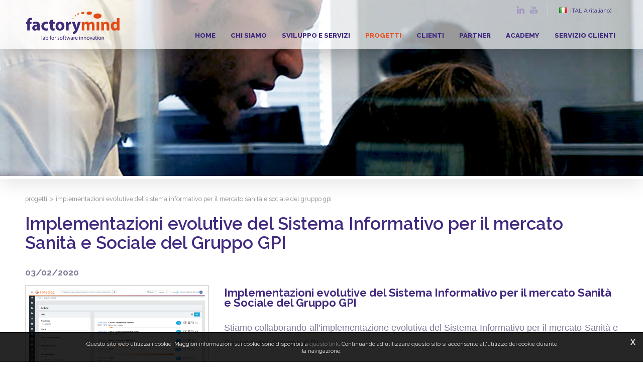

--- FILE ---
content_type: text/html; charset=utf-8
request_url: https://www.factorymind.com/it-it/implementazioni-evolutive-del-sistema-informativo-per-il-mercato-sanita-e-sociale-del-gruppo-gpi.aspx
body_size: 22357
content:

   
<!DOCTYPE html>
<html>
  <head id="ctl00_Head1" prefix="og: //ogp.me/ns#"><title>
	Implementazioni evolutive del Sistema Informativo per il mercato Sanità e Sociale del Gruppo GPI
</title>
  
  <!-- Header block #1 - ZONE #1 -->
  
    <meta property="og:title" content="Implementazioni evolutive del Sistema Informativo per il mercato Sanità e Sociale del Gruppo GPI" /><meta property="og:url" content="https://www.factorymind.com/it-it/implementazioni-evolutive-del-sistema-informativo-per-il-mercato-sanita-e-sociale-del-gruppo-gpi.aspx" /><meta property="og:description" content="Stiamo collaborando con il Gruppo GPI per l’implementazione evolutiva del loro Sistema Informativo per il mercato Sanità e Sociale." /><meta property="og:image" content="https://www.factorymind.com/public/img/GPI1-4730.JPG" /><meta property="og:image:type" content="image/jpeg" /><meta property="og:image:width" content="1002" /><meta property="og:image:height" content="690" /><script>

    (function (i, s, o, g, r, a, m) {
        i['GoogleAnalyticsObject'] = r; i[r] = i[r] || function () {
            (i[r].q = i[r].q || []).push(arguments)
        }, i[r].l = 1 * new Date(); a = s.createElement(o),
  m = s.getElementsByTagName(o)[0]; a.async = 1; a.src = g; m.parentNode.insertBefore(a, m)
    })(window, document, 'script', '//www.google-analytics.com/analytics.js', 'ga');
</script>
<meta name="keywords" content="Implementazioni evolutive del Sistema Informativo per il mercato Sanità e Sociale del Gruppo GPI" /><meta name="description" content="Implementazioni evolutive del Sistema Informativo per il mercato Sanità e Sociale del Gruppo GPI, 20260121" /><meta name="robots" content="index, follow" /><!-- Google tag (gtag.js) -->
<script async src="https://www.googletagmanager.com/gtag/js?id=G-T1PRJRYVQZ"></script>
<script>
  window.dataLayer = window.dataLayer || [];
  function gtag(){dataLayer.push(arguments);}
  gtag('js', new Date());

  gtag('config', 'G-T1PRJRYVQZ');
</script><meta name="theme-color" content="#000000"/>

  <!-- /Header block #1 -->
		  
    <meta charset="utf-8" /><meta name="viewport" content="width=device-width, initial-scale=1.0" />


    <!-- HTML5 shim, for IE6-8 support of HTML5 elements -->
    <!--[if lt IE 9]>
      <script src="//html5shim.googlecode.com/svn/trunk/html5.js"></script>
    <![endif]-->

    <!-- Fav and touch icons -->
    <link rel="shortcut icon" href="../master/favicon.ico" /><link rel="apple-touch-icon-precomposed" sizes="144x144" href="/img/apple-touch-icon-144-precomposed.png" /><link rel="apple-touch-icon-precomposed" sizes="114x114" href="/img/apple-touch-icon-114-precomposed.png" /><link rel="apple-touch-icon-precomposed" sizes="72x72" href="/img/apple-touch-icon-72-precomposed.png" /><link rel="apple-touch-icon-precomposed" href="/img/apple-touch-icon-57-precomposed.png" /><link href="../App_Themes/default/css/a-style-1.css" type="text/css" rel="stylesheet" /><link href="../App_Themes/default/css/style-custom-site-4.css" type="text/css" rel="stylesheet" /><link href="../App_Themes/default/css/style-custom-siteshop.css" type="text/css" rel="stylesheet" /><link href="../App_Themes/default/css/style-custom-sitesprint.css" type="text/css" rel="stylesheet" /><link href="../App_Themes/default/css/t-style-1.css" type="text/css" rel="stylesheet" /></head>

  <body>
    <form name="aspnetForm" method="post" action="/it-it/implementazioni-evolutive-del-sistema-informativo-per-il-mercato-sanita-e-sociale-del-gruppo-gpi.aspx" id="aspnetForm">
<div>
<input type="hidden" name="__EVENTTARGET" id="__EVENTTARGET" value="" />
<input type="hidden" name="__EVENTARGUMENT" id="__EVENTARGUMENT" value="" />
<input type="hidden" name="__VIEWSTATE" id="__VIEWSTATE" value="/[base64]/TXO8odC/j0mCp8WdI3qmoIBaGIMtWDOfpY=" />
</div>

<script type="text/javascript">
//<![CDATA[
var theForm = document.forms['aspnetForm'];
if (!theForm) {
    theForm = document.aspnetForm;
}
function __doPostBack(eventTarget, eventArgument) {
    if (!theForm.onsubmit || (theForm.onsubmit() != false)) {
        theForm.__EVENTTARGET.value = eventTarget;
        theForm.__EVENTARGUMENT.value = eventArgument;
        theForm.submit();
    }
}
//]]>
</script>


<div>

	<input type="hidden" name="__VIEWSTATEGENERATOR" id="__VIEWSTATEGENERATOR" value="CA0B0334" />
	<input type="hidden" name="__EVENTVALIDATION" id="__EVENTVALIDATION" value="/wEdAAW2H5LRBrGvTp3HlAzA08EAjAE9sYkIC8rALp+mEMocEiLiFPegmcjwPCaGAnP9o+4Q2F2t+XfvHna5I1HbXs0MUwwrFg0Bxcdy2Bs3G30ZZ+drZWwuauscPkyG8QE2Go6+9Hq/5eSQo/5YAUWP5D5j" />
</div>
      <div class="head-fixed-wrap">				  
		<!-- Header block #2 - ZONE #2 -->              
            <div id="ctl00_divHeaderblock2" class="headerblock2 carrelloplugin-zone">
                <div id="ctl00_containerFluid2" class="container-fluid">
                    <div id="ctl00_container2" class="container">
                          
    <div id="ctl00_ContentPlaceHolder1_ctl00_mainDiv" class="storelocator-area ">
    <ul class="nav nav-pills">
        <li class="dropdown">
            <a class="dropdown-toggle" data-toggle="dropdown" href="#"><span class="flag flag-it flag-position"></span>ITALIA <span>(Italiano)</span> <b class="caret"></b></a>
            <section class="dropdown-menu storeselector pull-right">
                <div>
                    <span class="storelocator-titletxt">nazione:</span> <span><b>ITALIA</b></span> <span class="storelocator-titletxt">lingua:</span> <span><b>Italiano</b></span>
                    
                </div>
                <ul>
                    
                            <li id="ctl00_ContentPlaceHolder1_ctl00_repFirstColumn_ctl00_liNation" class="li-country-256">
                                <a id="ctl00_ContentPlaceHolder1_ctl00_repFirstColumn_ctl00_lnkNation" href="javascript:__doPostBack(&#39;ctl00$ContentPlaceHolder1$ctl00$repFirstColumn$ctl00$lnkNation&#39;,&#39;&#39;)"><span class="flag flag-it flag-position"></span> ITALIA</a>
                                
                                        <span id="ctl00_ContentPlaceHolder1_ctl00_repFirstColumn_ctl00_repeaterLanguages_ctl00_spnLangWrapper" class="spn-lang-1">
                                            <a id="ctl00_ContentPlaceHolder1_ctl00_repFirstColumn_ctl00_repeaterLanguages_ctl00_lnkLanguages" href="javascript:__doPostBack(&#39;ctl00$ContentPlaceHolder1$ctl00$repFirstColumn$ctl00$repeaterLanguages$ctl00$lnkLanguages&#39;,&#39;&#39;)">Italiano</a>
                                        </span>
                                    
                            </li>
                        
                            <li id="ctl00_ContentPlaceHolder1_ctl00_repFirstColumn_ctl01_liNation" class="li-country-509">
                                <a id="ctl00_ContentPlaceHolder1_ctl00_repFirstColumn_ctl01_lnkNation" href="javascript:__doPostBack(&#39;ctl00$ContentPlaceHolder1$ctl00$repFirstColumn$ctl01$lnkNation&#39;,&#39;&#39;)"><span class="flag flag-ww flag-position"></span> WORLDWIDE</a>
                                
                                        <span id="ctl00_ContentPlaceHolder1_ctl00_repFirstColumn_ctl01_repeaterLanguages_ctl00_spnLangWrapper" class="spn-lang-3">
                                            <a id="ctl00_ContentPlaceHolder1_ctl00_repFirstColumn_ctl01_repeaterLanguages_ctl00_lnkLanguages" href="javascript:__doPostBack(&#39;ctl00$ContentPlaceHolder1$ctl00$repFirstColumn$ctl01$repeaterLanguages$ctl00$lnkLanguages&#39;,&#39;&#39;)">English</a>
                                        </span>
                                    
                            </li>
                        
                </ul>
                
            </section>
        </li>
    </ul>
    <a class="home-link" href="/" style="pointer-events: none"></a><a  href="/en-ww/default.aspx" style="pointer-events: none"></a>
</div>

<div class="social-header-wrapper svgplugin">
<a href="/it-it/linkedin.aspx">
<svg xmlns="http://www.w3.org/2000/svg" xmlns:xlink="http://www.w3.org/1999/xlink" version="1.1" id="ico-linkedin" x="0" y="0" viewBox="0 0 32 32" xml:space="preserve" enable-background="new 0 0 32 32">
  <path d="M20.7 12.8c-2.2 0-3.2 1.2-3.7 2.1v0h0c0 0 0 0 0 0v-1.8h-4.1c0.1 1.2 0 12.5 0 12.5H17v-7c0-0.4 0-0.7 0.1-1 0.3-0.7 1-1.5 2.1-1.5 1.5 0 2.1 1.1 2.1 2.8v6.7h4.2v-7.2C25.5 14.6 23.4 12.8 20.7 12.8zM8.5 7C7.1 7 6.1 8 6.1 9.2c0 1.2 0.9 2.2 2.3 2.2h0c1.4 0 2.3-1 2.3-2.2C10.8 8 9.9 7 8.5 7z"/><rect x="6.4" y="13.1" width="4.2" height="12.5"/>
</svg></a>
<a href="/it-it/youtube.aspx">
<svg xmlns="http://www.w3.org/2000/svg" xmlns:xlink="http://www.w3.org/1999/xlink" version="1.1" id="ico-youtube" x="0" y="0" viewBox="0 0 32 32" enable-background="new 0 0 32 32" xml:space="preserve">
  <g id="G-youtube">
     <path d="M22.1 15.6H9.9c-1.9 0-3.5 1.6-3.5 3.5v2.8c0 1.9 1.6 3.5 3.5 3.5h12.2c1.9 0 3.5-1.6 3.5-3.5v-2.8C25.6 17.1 24.1 15.6 22.1 15.6zM12.4 17.8h-1.1v5.7h-1.1v-5.7H9.1v-1h3.4V17.8zM15.7 23.4h-1v-0.5c-0.2 0.2-0.4 0.3-0.6 0.5 -0.2 0.1-0.4 0.2-0.6 0.2 -0.2 0-0.4-0.1-0.5-0.2 -0.1-0.1-0.2-0.4-0.2-0.7v-4.1h1v3.7c0 0.1 0 0.2 0.1 0.2 0 0.1 0.1 0.1 0.2 0.1 0.1 0 0.2 0 0.3-0.1 0.1-0.1 0.2-0.2 0.3-0.3v-3.7h1V23.4zM19.2 22.4c0 0.3-0.1 0.6-0.2 0.8 -0.2 0.2-0.4 0.3-0.7 0.3 -0.2 0-0.4 0-0.5-0.1 -0.1-0.1-0.3-0.2-0.4-0.3v0.4h-1v-6.6h1v2.1c0.1-0.1 0.3-0.3 0.4-0.3 0.1-0.1 0.3-0.1 0.5-0.1 0.3 0 0.5 0.1 0.7 0.3 0.2 0.2 0.2 0.5 0.2 0.9V22.4zM22.6 21.1h-1.9V22c0 0.3 0 0.4 0.1 0.5 0.1 0.1 0.2 0.1 0.3 0.1 0.2 0 0.3 0 0.3-0.1 0.1-0.1 0.1-0.3 0.1-0.6v-0.2h1V22c0 0.5-0.1 0.9-0.4 1.1 -0.2 0.3-0.6 0.4-1.1 0.4 -0.4 0-0.8-0.1-1-0.4 -0.3-0.3-0.4-0.6-0.4-1.1v-2.2c0-0.4 0.1-0.8 0.4-1 0.3-0.3 0.6-0.4 1.1-0.4 0.4 0 0.8 0.1 1 0.4 0.2 0.2 0.4 0.6 0.4 1.1V21.1zM21.2 19.3c-0.2 0-0.3 0-0.3 0.1 -0.1 0.1-0.1 0.2-0.1 0.4v0.5h0.9v-0.5c0-0.2 0-0.4-0.1-0.4C21.4 19.3 21.3 19.3 21.2 19.3zM17.8 19.2c-0.1 0-0.1 0-0.2 0 -0.1 0-0.1 0.1-0.2 0.1v3c0.1 0.1 0.2 0.1 0.2 0.2 0.1 0 0.2 0.1 0.2 0.1 0.1 0 0.2 0 0.3-0.1 0.1-0.1 0.1-0.2 0.1-0.3v-2.5c0-0.2 0-0.3-0.1-0.4C18 19.3 17.9 19.2 17.8 19.2z"/><polygon points="11.5 13.9 12.7 13.9 12.7 10.8 14.2 6.6 12.9 6.6 12.1 9.5 12.1 9.5 11.3 6.6 10 6.6 11.5 11 "/><path d="M15.8 14c0.5 0 0.9-0.1 1.2-0.4 0.3-0.3 0.4-0.6 0.4-1.1V9.7c0-0.4-0.1-0.7-0.4-1 -0.3-0.3-0.7-0.4-1.1-0.4 -0.5 0-0.9 0.1-1.2 0.4 -0.3 0.2-0.4 0.6-0.4 1v2.8c0 0.5 0.1 0.8 0.4 1.1C15 13.9 15.4 14 15.8 14zM15.4 9.7c0-0.1 0-0.2 0.1-0.3 0.1-0.1 0.2-0.1 0.3-0.1 0.1 0 0.3 0 0.4 0.1 0.1 0.1 0.1 0.2 0.1 0.3v2.9c0 0.1 0 0.3-0.1 0.3 -0.1 0.1-0.2 0.1-0.4 0.1 -0.1 0-0.3 0-0.3-0.1 -0.1-0.1-0.1-0.2-0.1-0.3V9.7zM19.1 13.9c0.2 0 0.4-0.1 0.6-0.2 0.2-0.1 0.4-0.3 0.6-0.5v0.6h1.1V8.5h-1.1v4.1c-0.1 0.1-0.2 0.2-0.3 0.3 -0.1 0.1-0.2 0.1-0.3 0.1 -0.1 0-0.2 0-0.2-0.1 0-0.1-0.1-0.1-0.1-0.3V8.5h-1.1V13c0 0.3 0.1 0.6 0.2 0.7C18.7 13.9 18.8 13.9 19.1 13.9z"/>
  </g>
</svg></a>
<!--
<a href="/it-it/contatti-facebook.aspx">
<svg xmlns="http://www.w3.org/2000/svg" xmlns:xlink="http://www.w3.org/1999/xlink" version="1.1" id="ico-instagram" x="0" y="0" viewBox="-12 -12 54 54" enable-background="new -12 -12 54 54" xml:space="preserve">
  <g><path d="M 17.996,32L 12,32 L 12,16 l-4,0 l0-5.514 l 4-0.002l-0.006-3.248C 11.993,2.737, 13.213,0, 18.512,0l 4.412,0 l0,5.515 l-2.757,0 c-2.063,0-2.163,0.77-2.163,2.209l-0.008,2.76l 4.959,0 l-0.585,5.514L 18,16L 17.996,32z" /></g>
</svg></a>
<a href="/it-it/contatti-google-plus.aspx">
<svg xmlns="http://www.w3.org/2000/svg" xmlns:xlink="http://www.w3.org/1999/xlink" version="1.1" id="ico-googleplus" x="0" y="0" viewBox="0 0 32 32" enable-background="new 0 0 32 32" xml:space="preserve">
  <path id="Plus" d="M27 14.2h-3.2V11c0-0.2-0.2-0.4-0.4-0.4h-0.9c-0.2 0-0.4 0.2-0.4 0.4v3.2h-3.2c-0.2 0-0.4 0.2-0.4 0.4v0.9c0 0.2 0.2 0.4 0.4 0.4H22v3.2c0 0.2 0.2 0.4 0.4 0.4h0.9c0.2 0 0.4-0.2 0.4-0.4V16H27c0.2 0 0.4-0.2 0.4-0.4v-0.9C27.4 14.4 27.2 14.2 27 14.2zM16.2 17c-0.7-0.5-1.3-1.2-1.3-1.4 0-0.4 0-0.6 0.9-1.3 1.1-0.9 1.8-2.1 1.8-3.3 0-1.1-0.3-2.1-0.9-2.8h0.5c0.1 0 0.2 0 0.3-0.1l1.3-0.9c0.2-0.1 0.2-0.3 0.2-0.5 -0.1-0.2-0.2-0.3-0.4-0.3h-5.6c-0.6 0-1.2 0.1-1.9 0.3 -2 0.7-3.5 2.5-3.5 4.2 0 2.5 2 4.5 4.6 4.5C12 15.8 12 16 12 16.2c0 0.4 0.1 0.8 0.3 1.1 0 0 0 0-0.1 0 -2.5 0-4.8 1.2-5.6 3.1 -0.2 0.5-0.3 1-0.3 1.4 0 0.5 0.1 0.9 0.4 1.3 0.5 1 1.7 1.7 3.3 2.1 0.8 0.2 1.7 0.3 2.6 0.3 0.8 0 1.6-0.1 2.3-0.3 2.2-0.6 3.7-2.3 3.7-4.2C18.4 19.2 17.8 18.1 16.2 17zM9.1 21.2c0-1.3 1.7-2.5 3.6-2.5l0.1 0c0.4 0 0.8 0.1 1.2 0.2 0.1 0.1 0.3 0.2 0.4 0.3 0.9 0.6 1.5 1 1.6 1.6 0 0.2 0.1 0.3 0.1 0.5 0 1.6-1.2 2.5-3.6 2.5C10.6 23.8 9.1 22.6 9.1 21.2zM10.9 8.7c0.3-0.3 0.7-0.5 1.1-0.5l0 0c1.2 0 2.4 1.4 2.7 3.1 0.1 0.9-0.1 1.8-0.6 2.3 -0.3 0.3-0.7 0.5-1.1 0.5 0 0 0 0 0 0h0c-1.2 0-2.4-1.5-2.6-3.1C10.2 10.1 10.4 9.2 10.9 8.7z"/>
</svg>
</a> -->
</div>
    

                     </div>
                </div>
            </div>		 
			
			  <!-- Header block #3 - ZONE #3 -->
              <div id="ctl00_divHeaderblock3" class="headerblock3">
                
    <div class="CompanyLogo"><a href="/"><img src="/img/logo.png" alt="FactoryMind.com" title="FactoryMind.com" /></a></div><div class="CompanyLogo simbolo"><a href="/"><img src="/img/logo-noclaim.png" alt="FactoryMind.com" title="FactoryMind.com" /></a></div>

              </div>
              <!-- / Header block #3 - ZONE #3 -->

			  <!-- Header block #4 - ZONE #4 -->
              <div id="ctl00_divHeaderblock4" class="headerblock4">
                  
    
<!-- bar menu top -->
<div id="ctl00_ContentPlaceHolder3_ctl00_MainMenu" class="navbar mainmenu">
    <div class="navbar-inner">
        <div class="container">
            <a id="ctl00_ContentPlaceHolder3_ctl00_collapse" class="btn btn-navbar" data-toggle="collapse" data-target=".mainmenu .nav-collapse">
                
                <span class="icon-bar"></span>
                <span class="icon-bar"></span>
                <span class="icon-bar"></span>
            </a>
            
            <div id="ctl00_ContentPlaceHolder3_ctl00_topMenu" class="nav-collapse collapse">
                
                <ul class="pull-right nav menu-horizontal-level-0"><li data-idmenuitem="75"><a data-hover="Home" href="/">Home</a></li><li class="dropdown" data-idmenuitem="72"><a href="#" data-hover="Chi siamo" class="dropdown-toggle" role="button" data-toggle="dropdown">Chi siamo<b class="caret"></b></a><ul class="dropdown-menu menu-horizontal-level-0" role="menu"><li data-idmenuitem="239"><a data-hover="Azienda" tabindex="-1" href="azienda.aspx">Azienda</a></li><li data-idmenuitem="260"><a data-hover="Know How" tabindex="-1" href="know-how.aspx">Know How</a></li><li data-idmenuitem="241"><a data-hover="Sede" tabindex="-1" href="sede.aspx">Sede</a></li></ul></li><li data-idmenuitem="245"><a data-hover="Sviluppo e servizi" href="sviluppo-e-servizi.aspx">Sviluppo e servizi</a></li><li data-idmenuitem="247" class="active"><a data-hover="Progetti" href="progetti-1.aspx">Progetti</a></li><li data-idmenuitem="249"><a data-hover="Clienti" href="clienti-1.aspx">Clienti</a></li><li class="dropdown" data-idmenuitem="250"><a href="#" data-hover="Partner" class="dropdown-toggle" role="button" data-toggle="dropdown">Partner<b class="caret"></b></a><ul class="dropdown-menu menu-horizontal-level-0" role="menu"><li data-idmenuitem="255"><a data-hover="Partner tecnologici" tabindex="-1" href="partner-tecnologici-1.aspx">Partner tecnologici</a></li><li data-idmenuitem="256"><a data-hover="Partner Industriali" tabindex="-1" href="partner-industriali-1.aspx">Partner Industriali</a></li></ul></li><li data-idmenuitem="262"><a data-hover="Academy" href="factorymind-academy.aspx">Academy</a></li><li class="dropdown" data-idmenuitem="17"><a href="#" data-hover="Servizio clienti" class="dropdown-toggle" role="button" data-toggle="dropdown">Servizio clienti<b class="caret"></b></a><ul class="dropdown-menu menu-horizontal-level-0" role="menu"><li data-idmenuitem="210"><a data-hover="contattaci" tabindex="-1" href="contattaci.aspx">contattaci</a></li><li data-idmenuitem="248"><a data-hover="Lavora con noi" tabindex="-1" href="lavora-con-noi.aspx">Lavora con noi</a></li><li data-idmenuitem="252"><a data-hover="Linkedin" tabindex="-1" href="linkedin.aspx">Linkedin</a></li><li data-idmenuitem="258"><a data-hover="Youtube" tabindex="-1" href="youtube.aspx">Youtube</a></li></ul></li></ul>
            </div>
            
            <!--/.nav-collapse -->
        </div>
    </div>
</div>
<!-- bar menu top -->
            
              </div>
        </div>

              <!-- Header block #5 - ZONE #5 -->
              <div id="ctl00_divHeaderblock5" class="headerblock5 container-content">
                  
    <div class="headslider slimheads"><div id="Swiper_1000" class="swiper-container"><div class="swiper-wrapper"><div class="swiper-slide" style="background-image: url(/public/img/head-slim-03-4511.jpg)"><div class="headtexts" style="display: none;"><span class="headlink"></span></div></div></div></div></div>

              </div>
              <!-- / Header block #5 - ZONE #5 -->     

        <!-- External container -->
        <div id="ctl00_divContainerFoglioesterno" class="container foglioesterno">
            <!-- Fluid container -->
            <div id="ctl00_divContainer" class="container-fluid foglio">

        <!-- HEADER BLOCKS -->			          
              
              <!-- / Header block #4 - ZONE #4 -->
              <!-- Header block #6 - ZONE #6 -->
              
              <!-- / Header block #6 - ZONE #6 -->
                


              <!-- Header block #17 - ZONE #17 -->
              <div id="ctl00_divHeaderinsideblock1" class="headerinsideblock1">
                  
    
<div class="spacer-header-contenuti"></div>
    

              </div>
              <!-- /Header block #17 -->
			  
			  <!-- Header block #1 - ZONE #1 -->
              
              <!-- /Header block #1 -->

              <!-- Header block #2 - ZONE #2 -->
              
              <!-- / Header block #2 -->

              <!-- Header block #3 -->
              
              <!-- / Header block #3 - ZONE #3 -->

              <!-- Header block #4 - ZONE #4 -->
              
              <!-- / Header block #4 -->

              <!-- Header block #5 - ZONE #5 -->
              
              <!-- / Header block #5 -->

        <!-- / HEADER BLOCKS -->


        <!-- MIDDLE AREA -->
              
              <!--/row-->
        <!-- /MIDDLE AREA -->

		        <!-- MIDDLE AREA V2 -->
              
              <!--/row-->
        <!-- /MIDDLE AREA V2-->


        <!-- FOOTER BLOCKS -->
              <!-- Footer block #1 - ZONE #15 -->
              <div id="ctl00_divFooterblock1" class="footerinsideblock2">
                  
    
<!-- sse-begin -->
<div class="row-fluid locator-cnt"><div class="span12"><ul class="breadcrumb"><li><a href="/it-it/progetti-1.aspx">Progetti</a><span class="divider">></span></li><li class="active">Implementazioni evolutive del Sistema Informativo per il mercato Sanità e Sociale del Gruppo GPI</li></ul></div></div><div class="type-istituzionale"><div class="row-fluid"><h2>Implementazioni evolutive del Sistema Informativo per il mercato Sanità e Sociale del Gruppo GPI</h2><h4 class="SingleDocDate">03/02/2020</h4></div><div class="row-fluid paragraph auxcnt-1" id="paragraph-2064"><span class="paragraphimgcnt pull-left hidden-phone"><a href="../public/img/GPI2-4733.PNG" class="fancySingleDocParam_2064" rel="gallery_2064" title="Dettaglio_elenco_sedute"><img src="../public/img/GPI2-4732.PNG" alt="Dettaglio_elenco_sedute" title="Dettaglio_elenco_sedute" class="paragraphimg-sx" /><span class="paragraphimgdida-sx">Dettaglio_elenco_sedute</span></a></span><div class="paragraphimgcnt visible-phone"><img src="../public/img/GPI2-4732.PNG" class="paragraphimg-center" /><span class="paragraphimgdida-center">Dettaglio_elenco_sedute</span></div><h4>Implementazioni evolutive del Sistema Informativo per il mercato Sanità e Sociale del Gruppo GPI</h4><span class="clearfix"><p style="text-align: justify;"><span style="font-size:11pt"><span style="font-family:Calibri,sans-serif"><span style="font-size:13.5pt"><span style="font-family:&quot;Arial&quot;,sans-serif">Stiamo collaborando all&rsquo;implementazione evolutiva del Sistema Informativo per il mercato Sanit&agrave; e Sociale del Gruppo GPI.&nbsp;</span></span></span></span><br>
<br>
<span style="font-size:13.5pt"><span style="line-height:107%"><span style="font-family:&quot;Arial&quot;,sans-serif">GPI SpA, capofila dell&#39;omonimo Gruppo, &egrave; il&nbsp;partner tecnologico di riferimento nel mercato della Sanit&agrave; e del Sociale. Fondata nel 1988, la Societ&agrave; ha sede a Trento ed &egrave; presente con numerose filiali su tutto il territorio nazionale e all&#39;estero.&nbsp;</span></span></span><span style="font-size:13.5pt"><span style="line-height:107%"><span style="font-family:&quot;Arial&quot;,sans-serif">Grazie ad un&rsquo;offerta tecnologica sempre pi&ugrave; all&rsquo;avanguardia nel campo dell&rsquo;informatica socio-sanitaria e dei nuovi servizi hi-tech per la salute, il Gruppo &egrave; in grado di cogliere le esigenze di trasformazione e le spinte innovative dei suoi numerosi clienti del settore pubblico e privato. Il Gruppo ha un organico di oltre 3.900 dipendenti (dato a fine 2017). Per ulteriori dettagli si rimanda al website del <a href="https://www.gpi.it/" target="_blank"><u>Gruppo GPI</u></a>.</span></span></span><br>
<br>
<span style="font-size:11pt"><span style="font-family:Calibri,sans-serif"><span style="font-size:13.5pt"><span style="font-family:&quot;Arial&quot;,sans-serif">Il Gruppo GPI ha scelto Factory Mind per l&rsquo;implementazione del frontend dell&rsquo;applicazione dedicata alla medicina legale e alla gestione di tutte le attivit&agrave; ad essa collegate (adempimenti amministrativi, riconoscimento di invalidit&agrave;, rinnovo di documenti quali patenti di guida e porto d&rsquo;armi, ..).</span></span></span></span><br>
<br>
<br>
<span style="font-size:11pt"><span style="font-family:Calibri,sans-serif"><span lang="EN-US" style="font-size:13.5pt"><span style="font-family:&quot;Arial&quot;,sans-serif">IDE: Visual Studio Code, Eclipse, Git</span></span></span></span><br>
<br>
<span style="font-size:11pt"><span style="font-family:Calibri,sans-serif"><span lang="EN-US" style="font-size:13.5pt"><span style="font-family:&quot;Arial&quot;,sans-serif">Tecnologie: Java EE, Oracle DB, Typescript, Angular, Bootstrap 4, NgRx</span></span></span></span></p>
</span></div></div>

<!-- sse-end -->
<div id="ctl00_ContentPlaceHolder14_ctl04_mainDiv">

</div><div class="boxcorrelations-wrapper category-list verticalmodel"></div><ul class="pager pagerbottom"><li class="previous"><span>precedente: <a href="/it-it/realizzazione-dellinterfaccia-utente-della-soluzione-saistore-di-sogea.aspx">Realizzazione dell’interfaccia utente della soluzione SaiStore di SOGEA</a><br>successivo: <a href="/it-it/applicazione-web-based-per-la-gestione-e-organizzazione-delle-spedizioni-e-dei-ritiri-per-fercam-spa.aspx">Applicazione web-based per la gestione e organizzazione delle spedizioni e dei ritiri per Fercam SpA</a></span></li><li class="next"><a href="/it-it/progetti-1.aspx">Progetti</a></li></ul>

               </div>
              <!-- / Footer block #1 -->

              <!-- Footer block #2 - ZONE #16 -->
              
              <!-- / Footer block #2 -->

              <!-- Footer block #3 - ZONE #17 -->
              
              <!-- / Footer block #3 -->

        <!-- /FOOTER BLOCKS -->

            </div>
            <!-- /Fluid sheet -->
        </div>
        <!-- /External sheet -->

		      <!-- Footer block #3 - ZONE #17 -->
              
              <!-- / Footer block #3 -->

              <!-- Footer block #4 - ZONE #18 -->
		      <div id="ctl00_divFooterOuter24" class="footerblock4">
		         
    <div id="ctl00_ContentPlaceHolder24_ctl00_divSharingToolWrapper" class="product-sheet-sharing product-sheet-sharing">

    <span id="ctl00_ContentPlaceHolder24_ctl00_lblShare">Condividi</span>

     

    <a href="http://www.facebook.com/share.php" id="ctl00_ContentPlaceHolder24_ctl00_lnkFacebook" onclick="return fbs_click()" target="_blank" rel="nofollow" title="Condividi su Facebook">
        
        <img src="/img/ico-facebook.png" id="ctl00_ContentPlaceHolder24_ctl00_imgFacebook" alt="facebook share" />
    </a>

    <a href="https://twitter.com/share" id="ctl00_ContentPlaceHolder24_ctl00_lnkTwitter" onclick="return twi_click()" target="_blank" rel="nofollow" title="Condividi su Twitter">
        
        <img src="/img/ico-twitter.png" id="ctl00_ContentPlaceHolder24_ctl00_imgTwitter" alt="twitter share" />

    </a>

    

    <a href="javascript:pin_click()" id="ctl00_ContentPlaceHolder24_ctl00_lnkPinterest" rel="nofollow" title="Condividi su Pinterest">

        <img src="/img/ico-pinterest.png" id="ctl00_ContentPlaceHolder24_ctl00_imgPinterest" alt="pinterest share" />
    </a>   

       

    

</div>

<script>
    function fbs_click() {
        //u = location.href;
        t = document.title;
        window.open('http://www.facebook.com/sharer.php?u=' +
             encodeURIComponent(u).replace("localhost", "127.0.0.1") +
             '&t=' +
             encodeURIComponent(t),
             ' sharer', 'toolbar=0, status=0, width=626, height=436');
        return false;
    }

    function twi_click() {
        //u = location.href;
        t = document.title;
        window.open('https://twitter.com/intent/tweet?original_referer=' +
             encodeURIComponent(u).replace("localhost", "127.0.0.1") +
             '&url=' +
             encodeURIComponent(u),
             ' sharer', 'toolbar=0, status=0, width=626, height=436');
        return false;
    }

    function goo_click() {
        //u = location.href;
        t = document.title;
        window.open('https://plus.google.com/share?url=' +
             encodeURIComponent(u).replace("localhost", "127.0.0.1"),
             ' sharer', 'toolbar=0, status=0, width=626, height=436');
        return false;
    }

    function pin_click() {
        var e = document.createElement('script');
        e.setAttribute('type', 'text/javascript');
        e.setAttribute('charset', 'UTF-8');
        e.setAttribute('src', 'https://assets.pinterest.com/js/pinmarklet.js?r=' + Math.random() * 99999999);
        document.body.appendChild(e);
    }
    

    function whatsapp_click() {
        //u = location.href;
        t = document.title;        
        window.open('whatsapp://send?text=' +
             encodeURIComponent(t+' ') +
             encodeURIComponent(u).replace("localhost", "127.0.0.1"));
        return false;
    }
  

</script>


		      </div>
		      <!-- / Footer block #4 -->
		  
		  <!-- Footer block #5 - ZONE #19 -->
		  <div id="ctl00_divFooterOuter25" class="footerblock5">
			 
    
<!-- bar menu top -->
<div id="ctl00_ContentPlaceHolder25_ctl00_MainMenu" class="navbar menufooter">
    <div class="navbar-inner">
        <div class="container">
            <a id="ctl00_ContentPlaceHolder25_ctl00_collapse" class="btn btn-navbar" data-toggle="collapse" data-target=".menufooter .nav-collapse">
                
                <span class="icon-bar"></span>
                <span class="icon-bar"></span>
                <span class="icon-bar"></span>
            </a>
            
            <div id="ctl00_ContentPlaceHolder25_ctl00_topMenu" class="nav-collapse collapse">
                
                <ul class="pull-left nav menu-horizontal-level-0"><li data-idmenuitem="11"><a data-hover="Site map" href="sitemap.aspx">Site map</a></li></ul>
            </div>
            
            <!--/.nav-collapse -->
        </div>
    </div>
</div>
<!-- bar menu top -->

		  </div>
		  <!-- / Footer block #5 -->
        		  
		  <!-- Footer block #6 - ZONE #20 -->
		  <div id="ctl00_divFooterOuter26" class="footerblock6">
			  
    <div class="logofooter"><a href="/"><img src="/img/logofooter.png" alt="" /></a></div>
<div class="Copyright">
    Copyright © 2016-2026 Factory Mind Società Cooperativa<br>Sede Legale: Galleria Enrico Ferri, 6 – 46100 Mantova (MN)<br>Sede Operativa: Via Kufstein, 5 – 38121 Trento (TN)<br>Tel. +39 (0461) 042400 - PEC factorymind@legalmail.it<br>Iscrizione Registro Imprese TN | Cod. Fisc. e Part. IVA  02127820229<br>Iscrizione Registro degli Enti Cooperativi Numero MU-CPR n. A201036

    <div id="ctl00_ContentPlaceHolder26_ctl01_copyPolicy" class="copyright-policy">
        <a id="ctl00_ContentPlaceHolder26_ctl01_linkPrivacy" href="/it-it/privacy-policy.aspx">[Privacy e Cookie Policy]</a>
        
    </div>
    
    <div id="ctl00_ContentPlaceHolder26_ctl01_privacyAlert" class="privacy-alert" style="display:none">
        <!--googleoff: all-->
        <a href="javascript:void(0)" class="iconclose">x</a>
        <span>Questo sito web utilizza i cookie. Maggiori informazioni sui cookie sono disponibili a <a id="ctl00_ContentPlaceHolder26_ctl01_linkPrivacyAlert" href="/it-it/privacy-policy.aspx#cookie">questo link</a>. Continuando ad utilizzare questo sito si acconsente all'utilizzo dei cookie durante la navigazione.</span>
        <!--googleon: all-->    
    </div>	  
</div><div class="logopartner"><a href="https://www.sigla.com" target="_blank"><img src="/img/partner-siglacom-logo.png" alt="Sigla.com - Internet Partner" title="Sigla.com - Internet Partner" /></a></div>

		  </div>
		  <!-- / Footer block #6 -->
		  
		  <!-- Footer block #7 - ZONE #21 -->
		  
		  <!-- / Footer block #7 -->

    <!-- javascript -->

    <script src="//ajax.googleapis.com/ajax/libs/jquery/1.10.2/jquery.min.js"></script>
    <script src="/js/jquery.mobile.custom.min.js"></script>
    <script src="/js/bootstrap.min.js"></script>
    <script src="/js/bootbox.min.js"></script>
    <script src="/js/bootstrap-datepicker.js" type="text/javascript"></script>
    <script src="/js/bootstrap-fileupload.min.js" type="text/javascript"></script>  
    <script src="/js/jquery.validate.js"></script>
    <script src="/js/jquery.glob.js"></script>
    <script type="text/javascript" src="/js/jquery.hoverdir.js"></script>
    <script src="/js/jquery.masonry.min.js"></script>
    <script src="/js/jquery.masonry.custom.js" type="text/javascript"></script>
    <script src="/js/jquery.fancybox.pack.js" type="text/javascript"></script>
    <script src="/js/jquery.video-ui.js" type="text/javascript"></script>
    <script src="//maps.google.com/maps/api/js?sensor=true" type="text/javascript"></script>
    <script src="/js/gmaps.js" type="text/javascript"></script>
    <script src="/js/responsive-calendar.js"></script>
	<script src="/js/search.js?v=202001221153"></script>
	<script src="/js/pluginCalendar.js?v=202001221153"></script>
	<script src="/js/maps.js?v=202001221153"></script>
	<script src="/js/imgLiquid.js?v=202001221153"></script>
    <script src="/js/classList.min.js?v=20151000" type="text/javascript"></script>      
	<script src="/js/swiper.min.js?v=20151000" type="text/javascript"></script>
	<script src="/js/custom.js?v=202001221153"></script>
	<script src="/js/effects.js?v=20160531" type="text/javascript"></script>   
    <script src="/js/jquery.mousewheel.min.js"></script>
    <script src="/js/jquery.mCustomScrollbar.min.js"></script>
	<script src="/js/vte.js?v=202001221153"></script>
    <script>function writeLangCookie() { document.cookie="_Lang_FactoryMind.com=1; expires=Thu, 21 Jan 2027 06:20:06 GMT; path=/ "; document.cookie="_Nation=; expires=1/20/2026 6:20:06 AM; path=/ "; } 
  $('.home-link').on('click', function () { writeLangCookie(); }); 
 </script>

                    <script type='text/javascript'>
	                    var swiper;
	                    $(document).ready(function () {
		                    if ($('.swiper-container').length > 0) {
			                    swiper = $('.swiper-container').swiper({
				                    pagination: '.swiper-pagination',
				                    paginationClickable: true,
				                    autoplay: 4000,
				                    speed: 1000,
				                    
				                    
				                    nextButton: '.swiper-button-next',
				                    prevButton: '.swiper-button-prev',    
				                    onSlideChangeEnd: function (s) {
					                    $('.swiper-slide').removeClass('swiper-slide-active');
					                    $('.swiper-slide').eq(s.activeIndex).addClass('swiper-slide-active');
					                    setLinkCursorSwiper();
                                        console.log('onSlideChangeEnd' + s.activeIndex);
					                    
				                    },
                                    onSlideChangeStart: function (s) {
                                        setBodyAttribute(s);
                                    }
			                    });
			                    $('.swiper-slide').first().addClass('swiper-slide-active');
			                    setBodyAttribute(swiper);
                                setLinkCursorSwiper();
		                    }
	                    });
	                    function setLinkCursorSwiper() {
		                    $('.swiper-slide').css('cursor', 'default');
		                    var swiperDiv = $('.swiper-slide.swiper-slide-active').last();
		                    if (getSwiperLink(swiperDiv).length > 0) {
			                    swiperDiv.css('cursor', 'pointer');
		                    }
		                    swiperDiv.off('click').on('click', function () {
			                    var swiperLink = getSwiperLink(swiperDiv);
			                    if (swiperLink.length > 0) {
				                    if (isSwiperLinkTargetBlank(swiperDiv)) {
					                    window.open(swiperLink);
					                    return false;
				                    } else {
					                    window.location.href = swiperLink;
				                    }
			                    }
		                    });
	                    }
                        function setBodyAttribute (swiper) {
                            var activeSlide = $('.swiper-slide').eq(swiper.activeIndex);
					        if(activeSlide.attr('onSlideLoadedBodyAttribute') !== undefined && activeSlide.attr('onSlideLoadedBodyAttribute').length > 0) {
						        $('body').attr('swiperSlideAttribute', activeSlide.attr('onSlideLoadedBodyAttribute'));
					        }
                            else {
                                $('body').removeAttr('swiperSlideAttribute');
                            }
                        }
	                    function getSwiperLink(swiperDiv) {
		                    var headerLink = swiperDiv.find('.headtexts a.headlink');
		                    if (headerLink !== undefined && headerLink.length > 0 && headerLink.attr('href').length > 1 && headerLink.attr('href').indexOf('javascript:void(0)') == -1) {
			                    return headerLink.attr('href');
		                    }
		                    return '';
	                    }
	                    function isSwiperLinkTargetBlank(swiperDiv) {
		                    var headerLink = swiperDiv.find('.headtexts a.headlink');
		                    if (headerLink !== undefined && headerLink.length > 0 && headerLink.attr('target') == '_blank') {
			                    return true;
		                    }
		                    return false;
	                    }
                    </script><script type="text/javascript"> $(document).ready(function () {$('.fancySingleDocParam_2064').fancybox();});</script>
<script type="text/javascript"> u = location.href ;</script><script type="text/javascript">$(function () { $('.privacy-alert').delay(800).fadeIn(1000);$('.privacy-alert .iconclose').click(function () { $('.privacy-alert').fadeOut(800);cookPolicyCloseAlert();});});function cookPolicyCloseAlert() {var dCookPolicy = new Date(); dCookPolicy.setTime(dCookPolicy.getTime() + (365 * 24 * 60 * 60 * 1000));document.cookie='C_P=1; expires='+dCookPolicy.toGMTString()+'; path=/';}</script>	
	
   

    </form>
  </body>
</html>


--- FILE ---
content_type: text/css
request_url: https://www.factorymind.com/App_Themes/default/css/style-custom-site-4.css
body_size: 39363
content:
@import url(//fonts.googleapis.com/css?family=Raleway:400,200,300,100,500,600,700,800);
@import url(//fonts.googleapis.com/css?family=Open+Sans:400,300,600,700,800);
@import url(//fonts.googleapis.com/css?family=PT+Sans+Narrow:400,700);
/*! fonts import */

body  {font-family: 'Raleway', sans-serif; background: #FFF none; color: #807998; padding: 0 0 0 0; margin: 0px;}

body:not(.load) * {
   transition: none !important;
  -webkit-transition: none !important;
  -moz-transition: none !important;
  -ms-transition: none !important;
  -o-transition: none !important;
}

::-webkit-scrollbar-track  {background-color: #FFF;}
::-webkit-scrollbar  {width: 10px; background-color: #FFF;}
::-webkit-scrollbar-thumb  {background-color:#CCC;}

.form-actions .row-fluid.captcha-cnt .g-recaptcha > div {width:auto !important; text-align:center !important;}

/* DATE PICKER */
.datepicker.datepicker.dropdown-menu {background-color: #FFF;}
.datepicker table tr td span.active.active {background-image:none !important;}
/* DATE PICKER */

/*! STILI E RESETS GENERALI */
    /*! css resets */
body:not(.load) * {transition: none !important; -webkit-transition: none !important; -moz-transition: none !important; -ms-transition: none !important; -o-transition: none !important;}
.bootbox button.close {display:none !important;}
form  {margin-bottom: 0px;}
:focus, a, .btn:focus {outline: 0;}
a:hover, a:focus {text-decoration: none;}
.nav-pills > li > a, .nav-list > li > a, .dropdown-menu > li > a {outline: 0;}
.dropdown-toggle:focus  {outline: none; -moz-outline-style: none;}
    /*! css resets */
    /*! header fixed */
.head-fixed-wrap  {position: fixed; opacity:1; top:0; left:0; right: 0; z-index: 1800; padding-left: 50px; padding-right: 50px; padding-bottom: 0px; background: #FFF; background: rgba(255, 255, 255, 0.60); -webkit-box-shadow: 0 0 60px rgba(0, 0, 0, 0.4); -moz-box-shadow: 0 0 60px rgba(0, 0, 0, 0.4); box-shadow: 0 0 60px rgba(0, 0, 0, 0.4); border-bottom: 0px solid #FFF; /*opacity:0.80;*/ -webkit-transition: .4s ease; -moz-transition: .4s ease; -o-transition: .4s ease; transition: .4s ease;}
.head-fixed-wrap .navbar-inner {-webkit-transition: .4s ease; -moz-transition: .4s ease; -o-transition: .4s ease; transition: .4s ease; margin-top: -44px;}
.head-fixed-wrap .CompanyLogo {opacity: 0.99; filter: alpha(opacity=99); width: 190px; height: 59px; margin: -11px 0 17px 0; -webkit-transition: .4s ease; -moz-transition: .4s ease; -o-transition: .4s ease; transition: .4s ease;}
.head-fixed-wrap .CompanyLogo img {-webkit-transition: .4s ease; -moz-transition: .4s ease; -o-transition: .4s ease; transition: .4s ease;}
.head-fixed-wrap .CompanyLogo.simbolo {position: absolute; left: 50px; opacity: 0; filter: alpha(opacity=0); -webkit-transition: .4s ease; -moz-transition: .4s ease; -o-transition: .4s ease; transition: .4s ease;}
.head-fixed-wrap .CompanyLogo.simbolo img {width: 190px; height: 59px;}
.head-fixed-wrap.no-smaller .headerblock2.carrelloplugin-zone, .head-fixed-wrap.smaller .headerblock2.carrelloplugin-zone {animation: headWrapIn forwards 0.6s; -webkit-animation: headWrapIn forwards 0.6s; -moz-animation: headWrapIn forwards 0.6s; -ms-animation: headWrapIn forwards 0.6s;}
.container-content {padding-top: 0;/*padding-top: 97px;*/}
    /*! header fixed */
    /*! header fixed animations 2.0 */
.head-fixed-wrap.smaller2 {padding-bottom: 0px; opacity: 1; background: #FFF; background: rgba(255, 255, 255, 0.94); border-bottom: 1px solid #FFF; -webkit-box-shadow: 0 5px 25px rgba(0, 0, 0, 0.15); -moz-box-shadow: 0 5px 25px rgba(0, 0, 0, 0.15); box-shadow: 0 5px 25px rgba(0, 0, 0, 0.15);}
.head-fixed-wrap.smaller2 .navbar-inner {margin-top: -52px;}
.head-fixed-wrap.smaller2 .CompanyLogo {margin-top: 30px; margin-bottom: -5px; opacity: 0; filter: alpha(opacity=0);}
.head-fixed-wrap.smaller2 .CompanyLogo img {width: 125px; -webkit-transition: .4s ease; -moz-transition: .4s ease; -o-transition: .4s ease; transition: .4s ease;}
.head-fixed-wrap.smaller2 .CompanyLogo.simbolo {opacity: 0.99; filter: alpha(opacity=99); -webkit-transition: .4s ease; -moz-transition: .4s ease; -o-transition: .4s ease; transition: .4s ease;}
.head-fixed-wrap.smaller2 .CompanyLogo.simbolo img {width: 125px; height: 39px;}
.head-fixed-wrap.smaller2 .navbar .nav > li.cartmenuitem > a {opacity: 0.99; filter: alpha(opacity=99); visibility: visible;}
.head-fixed-wrap.smaller2 .headerblock2.carrelloplugin-zone {animation: headWrapOut forwards 0.6s; -webkit-animation: headWrapOut forwards 0.6s; -moz-animation: headWrapOut forwards 0.6s; -ms-animation: headWrapOut forwards 0.6s;}
@keyframes headWrapIn {0% {margin-top:-40px;} 100% {margin-top:0px;}}
@-webkit-keyframes headWrapIn {0% {margin-top:-40px;} 100% {margin-top:0px;}}
@-moz-keyframes headWrapIn {0% {margin-top:-40px;} 100% {margin-top:0px;}}
@-ms-keyframes headWrapIn {0% {margin-top:-40px;} 100% {margin-top:0px;}}
@keyframes headWrapOut {0% {margin-top:0px;} 100% {margin-top:-40px;}}
@-webkit-keyframes headWrapOut {0% {margin-top:0px;} 100% {margin-top:-40px;}}
@-moz-keyframes headWrapOut {0% {margin-top:0px;} 100% {margin-top:-40px;}}
@-ms-keyframes headWrapOut {0% {margin-top:0px;} 100% {margin-top:-40px;}}
    /*! header fixed animations 2.0 */
    /*! layout containers */
.foglioesterno                  {background: #FFF; padding-bottom: 0; -webkit-box-shadow: 0 0 0 rgba(0, 0, 0, 0.1); -moz-box-shadow: 0 0 0 rgba(0, 0, 0, 0.1); box-shadow: 0 0 0 rgba(0, 0, 0, 0.1);}
.container.foglioesterno        {width: 100%;}
.container-fluid.foglio         {padding-left: 50px; padding-right: 50px;}
    /*! layout containers */
    /*! grid structure */
.rowspacing                     {padding: 20px 0px;}
    /*! grid structure */
    /*! grid con gutter a 0 */
.no-gutter.row-fluid [class*="span"] {margin-left: 0%; *margin-left: -0.052083333333333336%;}
.no-gutter.row-fluid [class*="span"]:first-child {margin-left: 0;}
.no-gutter.row-fluid .span12 {width: 99.99999999999999%; *width: 99.94791666666666%;}
.no-gutter.row-fluid .span11 {width: 91.66666666666666%; *width: 91.61458333333333%;}
.no-gutter.row-fluid .span10 {width: 83.33333333333331%; *width: 83.28124999999999%;}
.no-gutter.row-fluid .span9  {width: 74.99999999999999%; *width: 74.94791666666666%;}
.no-gutter.row-fluid .span8  {width: 66.66666666666666%; *width: 66.61458333333333%;}
.no-gutter.row-fluid .span7  {width: 58.33333333333333%; *width: 58.28124999999999%;}
.no-gutter.row-fluid .span6  {width: 49.99999999999999%; *width: 49.94791666666666%;}
.no-gutter.row-fluid .span5  {width: 41.66666666666666%; *width: 41.61458333333332%;}
.no-gutter.row-fluid .span4  {width: 33.33333333333333%; *width: 33.28124999999999%;}
.no-gutter.row-fluid .span3  {width: 24.999999999999996%; *width: 24.947916666666664%;}
.no-gutter.row-fluid .span2  {width: 16.666666666666664%; *width: 16.614583333333332%;}
.no-gutter.row-fluid .span1  {width: 8.333333333333332%; *width: 8.281249999999998%;}
    /*! grid con gutter a 0 */
    /*! paragraph structure */
.paragraph        {margin: 0 0 20px 0; font-size: 1.3em; line-height: 1.6em; font-weight: 400;}
.paragraph strong {color: #422A80;}
.paragraph a      {color: #422A80;}
.paragraph a:hover {color: #e75524;}
.paragraph H4     {color: #422A80; font-weight: 700; font-size: 1.2em; margin-bottom:25px;}
.paragraph .paragraphimgcnt img.paragraphimg-dx, .paragraph .paragraphimgcnt img.paragraphimg-sx {border: 2px solid #DDD; padding: 6px; max-width: 350px; margin-bottom: 0px; -webkit-transition: .2s linear; -moz-transition: .2s linear; -o-transition: .2s linear; transition: .2s linear;}
.paragraph .paragraphimgcnt a:hover img.paragraphimg-dx, .paragraph .paragraphimgcnt a:hover img.paragraphimg-sx {border: 2px solid #000;}
.paragraph .paragraphimgcnt img.paragraphimg-center {border: 2px solid #DDD; padding: 6px; margin-bottom: 0px; -webkit-transition: .2s linear; -moz-transition: .2s linear; -o-transition: .2s linear; transition: .2s linear;}
.paragraph .paragraphimgcnt a:hover img.paragraphimg-center {border: 2px solid #000;}
.paragraph .paragraphimgdida-dx, .paragraph .paragraphimgdida-sx, .paragraph .paragraphimgdida-center {font-size: 0.9em;}
.paragraph .icon-file, .tab-pane .icon-file {display:none}
.paragraph .paragraph-file-download, .tab-pane .paragraph-file-download {margin-top:4px; display:inline-block}
.paragraph .paragraph-file-download:before, .tab-pane .paragraph-file-download:before {content:"\f15b"; font-family: FontAwesome; margin-right:5px;}

    /*! paragraph structure */
    /*! document linked item */
.doclinkedtitle                {font-weight: normal;}
    /*! document linked item */
    /*! title headers */
H2, H4   {font-family: 'Raleway', sans-serif; font-weight: normal;}
h2       {font-family: 'Raleway', sans-serif; font-weight: 600; color: #422a80; font-size: 35px; display: inline-block; margin-top: 10px; margin-bottom: 20px; line-height: 1.1em;}
    /*! title headers */
    /*! links */
a {color: #000;}
a:hover {color: #e75524;}

a.textbtn {color: #e75524; background: transparent; margin-bottom: 8px; text-transform: lowercase; display: inline-block; border: 3px solid #DDD; font-size: 1.15em; font-weight: 700; padding: 10px 20px 10px 30px; -webkit-border-radius: 60px; -moz-border-radius: 60px; border-radius: 60px;}
a:hover.textbtn {color: #FFF; background: #e75524; border: 3px solid #e75524;}
a.textbtn::after {content: "\f054"; font-family: FontAwesome; color: #DDD; font-size: 1.1em; display: inline-block; margin-left: 20px;}

    /*! links */
    /*! forms general */
input, button, select, textarea {font-family: 'Raleway', sans-serif;}
input[class*="span"], select[class*="span"], textarea[class*="span"], .uneditable-input[class*="span"], .row-fluid input[class*="span"], .row-fluid select[class*="span"], .row-fluid textarea[class*="span"], .row-fluid .uneditable-input[class*="span"] 
{background-color: #FFF; border: 1px solid #EEE; font-weight: inherit;}
textarea:focus, .row-fluid textarea[class*="span"]:focus, input[type="text"]:focus, input[type="password"]:focus, input[type="datetime"]:focus, input[type="datetime-local"]:focus, input[type="date"]:focus, input[type="month"]:focus, input[type="time"]:focus, input[type="week"]:focus, input[type="number"]:focus, input[type="email"]:focus, input[type="url"]:focus, input[type="search"]:focus, input[type="tel"]:focus, input[type="color"]:focus, .uneditable-input:focus 
{border: 1px solid #e75524; background-color: #FFF; -webkit-box-shadow: inset 0 0 0 rgba(0,0,0,.075), 0 0 8px rgba(0,0,0,.4); -moz-box-shadow: inset 0 0 0 rgba(0,0,0,.075), 0 0 8px rgba(0,0,0,.4); box-shadow: inset 0 0 0 rgba(0,0,0,.075), 0 0 8px rgba(0,0,0,.4); -webkit-transition: .2s linear; -moz-transition: .2s linear; -o-transition: .2s linear; transition: .2s linear;}
textarea, input[type="text"], input[type="password"], input[type="datetime"], input[type="datetime-local"], input[type="date"], input[type="month"], input[type="time"], input[type="week"], input[type="number"], input[type="email"], input[type="url"], input[type="search"], input[type="tel"], input[type="color"], .uneditable-input 
{border: 0px; color: #000; -webkit-box-shadow: inset 0 0 0 rgba(0, 0, 0, 0.075); -moz-box-shadow: inset 0 0 0 rgba(0, 0, 0, 0.075); box-shadow: inset 0 0 0 rgba(0, 0, 0, 0.075); -webkit-transition: border linear .2s, box-shadow linear .2s; -moz-transition: border linear .2s, box-shadow linear .2s;
-o-transition: border linear .2s, box-shadow linear .2s; transition: border linear .2s, box-shadow linear .2s;}
input::-webkit-input-placeholder, textarea::-webkit-input-placeholder {color: #CCC; font-weight: 400;}
input:-moz-placeholder, textarea:-moz-placeholder {color: #CCC; font-weight: 400;}
input:-ms-input-placeholder, textarea:-ms-input-placeholder {color: #CCC; font-weight: 400;}
.btn-primary {color: #FFF; background-color: #e75524; border: 0px; background-image: none; text-shadow: 0 0 0 rgba(0, 0, 0, 0.25); background-repeat: repeat-x; -webkit-border-radius: 40px; -moz-border-radius: 40px; border-radius: 40px; filter: progid:DXImageTransform.Microsoft.gradient(startColorstr='#6b4b1c', endColorstr='#6b4b1c', GradientType=0); filter: progid:DXImageTransform.Microsoft.gradient(enabled = false); -webkit-transition: .2s linear; -moz-transition: .2s linear; -o-transition: .2s linear; transition: .2s linear;}
.btn-primary:hover, .btn-primary:focus, .btn-primary:active, .btn-primary.active, .btn-primary.disabled, .btn-primary[disabled] {background-color: #000; color: #FFF; -webkit-transition: .2s linear; -moz-transition: .2s linear; -o-transition: .2s linear; transition: .2s linear;}
a.btn.btn-mini {background-color: #4e4e4e; border: 0px solid #FF0000; color: #FFF;}
a.btn.btn-mini:hover {background-color: #e75524; color: #FFF;}
    /*! forms general */
/*! STILI E RESETS GENERALI */


/*! COMPONENTI GENERALI VARI */
    /*! menutop navbar */
.navbar-inner {min-height: 40px; margin-top: -52px; float: right; padding: 0; background-color: transparent; filter: none; text-transform: uppercase;}
.navbar .nav.pull-right {margin-right: -10px;}
.navbar .nav > li > a {padding: 7px 15px 9px 15px; color: #412a7f; /*9f93c3*/ font-weight: 800; font-size: 0.95em; text-shadow: 0 0 0 transparent;}
.navbar .nav > li > a:focus, .navbar .nav > li > a:hover {background-color: transparent; color: #e75524; /*412a7f*/}
.navbar .nav li.dropdown.open>.dropdown-toggle, .navbar .nav li.dropdown.active>.dropdown-toggle, .navbar .nav li.dropdown.open.active>.dropdown-toggle {color: #e75524; background: transparent;}
.navbar .nav > .active > a, .navbar .nav > .active > a:hover, .navbar .nav > .active > a:focus {color: #e75524; font-weight: 800; background-color: transparent;}
.navbar .nav .dropdown-toggle .caret {display: none;}
.navbar .nav>li>.dropdown-menu:before {border-bottom: 6px solid transparent;}
.navbar .nav>li>.dropdown-menu:after {border-bottom: 6px solid rgba(0, 0, 0, 0.9); border-bottom: 6px solid #ededed;}
.navbar .btn-navbar .icon-bar {background-color: #412a80; width: 32px; height: 3px; -webkit-border-radius: 3px; -moz-border-radius: 3px; border-radius: 3px;}
.navbar .btn-navbar .icon-bar + .icon-bar {margin-top: 6px;}
.navbar .btn-navbar .icon-bar {position: relative; -webkit-transition: .2s ease; -moz-transition: .2s ease; -o-transition: .2s ease; transition: .2s ease;}
.navbar .btn-navbar.active .icon-bar:nth-of-type(1) {-webkit-transform: rotate(45deg); -moz-transform: rotate(45deg); -o-transform: rotate(45deg); -ms-transform: rotate(45deg); transform: rotate(45deg); -webkit-transform-origin: 10% 10%; transform-origin: 10% 10%;}
.navbar .btn-navbar.active .icon-bar:nth-of-type(2) {background-color: transparent;}
.navbar .btn-navbar.active .icon-bar:nth-of-type(3) {-webkit-transform: rotate(-45deg); -moz-transform: rotate(-45deg); -o-transform: rotate(-45deg); -ms-transform: rotate(-45deg); transform: rotate(-45deg); -webkit-transform-origin: 10% 90%; transform-origin: 10% 90%;}
.navbar .btn-navbar {color: #412a80; margin-right: 0; text-shadow: 0 0 0 rgba(0, 0, 0, 0.25); background-color: transparent; background-image: none; border: 0px; -webkit-box-shadow: inset 0 0 0 rgba(255,255,255,.1), 0 0 0 rgba(255,255,255,.075); -moz-box-shadow: inset 0 0 0 rgba(255,255,255,.1), 0 0 0 rgba(255,255,255,.075); box-shadow: inset 0 0 0 rgba(255,255,255,.1), 0 0 0 rgba(255,255,255,.075);}
.navbar .btn-navbar:hover, .navbar .btn-navbar:focus, .navbar .btn-navbar:active, .navbar .btn-navbar.active, .navbar .btn-navbar.disabled, .navbar .btn-navbar[disabled] {color: #000; background-color: transparent;}
.navbar .btn-navbar:hover .icon-bar, .navbar .btn-navbar:focus .icon-bar, .navbar .btn-navbar:active .icon-bar, .navbar .btn-navbar.active .icon-bar, .navbar .btn-navbar.disabled .icon-bar, .navbar .btn-navbar[disabled] .icon-bar {background-color: #412a80;}
.navbar .pull-right>li>.dropdown-menu .dropdown-menu, .navbar .nav>li>.dropdown-menu.pull-right .dropdown-menu {margin-left:15px;}   
                           /*! home menu icon cart */
.navbar .nav > li.cartmenuitem > a {padding-left: 5px; padding-right: 10px; opacity: 0; filter: alpha(opacity=0); visibility: hidden;}
.navbar .nav > li.cartmenuitem > a::after {content:"\f07a"; font-family: FontAwesome; color: #8a8c8e; font-size: 1.1em;}
.navbar .nav > li.cartmenuitem > a:hover::after {color: #e75524;}
    /*! menutop navbar */
    /*! carousel */
.carousel {margin-bottom: 0px;}
.carousel .carousel-inner .item > a::after {position: absolute; content:''; right: 0; top: 0; left: 0; bottom: 0; display: block; background: #e75524; background: rgba(0, 122, 195, 0.15) url(../../../../img/subtledots.png); z-index: 200;}
.carousel-caption {position: absolute; left: 0; right: 0; bottom: 11%; padding: 7px 15px; text-align: center; background: transparent; z-index: 206;}
.carousel .carousel-inner .item .carousel-caption a {border: 0px solid red; display: inline-block; padding: 10px 25px 10px 25px; background: #FFF; background: rgba(255, 255, 255, 0.7);}
.carousel .carousel-inner .item .carousel-caption H4 {color: #000; border: 0px solid green; font-size: 2.5em; line-height: 1.1em; font-weight: 800; text-transform: inherit;}
.carousel .carousel-inner .item:hover .carousel-caption a H4 {color: #000; -webkit-transition: .2s linear; -moz-transition: .2s linear; -o-transition: .2s linear; transition: .2s linear;}
.carousel .carousel-inner .item .carousel-caption a:hover H4 {color: #000; -webkit-transition: .2s linear; -moz-transition: .2s linear; -o-transition: .2s linear; transition: .2s linear;}
.carousel .carousel-inner .item .carousel-caption p  {color: #433116; font-size: 1.05em; margin-bottom: 5px;}
.carousel .carousel-inner .item .carousel-caption {transform: translateY(0px); -webkit-transform: translateY(0px); -moz-transform: translateY(0px); -o-transform: translateY(0px); -ms-transform: translateY(0px);  -webkit-transition: .3s ease; -moz-transition: .3s ease; -o-transition: .3s ease; transition: .3s ease;}
.carousel .carousel-inner .item:hover .carousel-caption {transform: translateY(-6px); -webkit-transform: translateY(-6px); -moz-transform: translateY(-6px); -o-transform: translateY(-6px); -ms-transform: translateY(-6px);  -webkit-transition: .3s ease; -moz-transition: .3s ease; -o-transition: .3s ease; transition: .3s ease;}
		/*! carousel video option */
.carousel-caption.video {bottom: 7%;}
.carousel .carousel-inner .item .carousel-caption.video H4 {font-size: 2.2em; font-weight: 700; text-shadow: 0 0 10px rgba(0, 0, 0, 0.6); transform: translateY(0px); -webkit-transform: translateY(0px); -moz-transform: translateY(0px); -o-transform: translateY(0px); -ms-transform: translateY(0px); -webkit-transition: .6s ease; -moz-transition: .6s ease; -o-transition: .6s ease; transition: .6s ease;}
.carousel .carousel-inner .item:hover .carousel-caption.video a H4, .carousel .carousel-inner .item .carousel-caption.video a:hover H4 {color: #FFF; transform: translateY(-6px); -webkit-transform: translateY(-6px); -moz-transform: translateY(-6px); -o-transform: translateY(-6px); -ms-transform: translateY(-6px); -webkit-transition: .3s ease; -moz-transition: .3s ease; -o-transition: .3s ease; transition: .3s ease;}
.carousel .carousel-inner .item .carousel-caption.video H4 div span.header_buttonvideo {display: inline-block; border: 2px solid white; margin-top: 20px; color: #FFF; text-transform: uppercase; font-size: 13px; line-height: 20px; padding: 10px 20px; font-weight: 400; text-shadow: 0 0 0 rgba(0, 0, 0, 0); -webkit-border-radius: 4px; -moz-border-radius: 4px; border-radius: 4px; transform: translateY(0px); -webkit-transform: translateY(0px); -moz-transform: translateY(0px); -o-transform: translateY(0px); -ms-transform: translateY(0px); -webkit-transition: .6s ease; -moz-transition: .6s ease; -o-transition: .6s ease; transition: .6s ease;}
.carousel .carousel-inner .item:hover .carousel-caption.video H4 div span.header_buttonvideo {background: #FFF; color: #000; transform: translateY(-6px); -webkit-transform: translateY(-6px); -moz-transform: translateY(-6px); -o-transform: translateY(-6px); -ms-transform: translateY(-6px); -webkit-transition: .3s ease; -moz-transition: .3s ease; -o-transition: .3s ease; transition: .3s ease;}
		/*! carousel video option */
.carousel-indicators {position: absolute; left: 50%; z-index: 205; border: 0px solid green; text-align: center; padding-left: 0px; bottom: 16px; top: auto; margin-left: -200px; width: 400px;}
.carousel-indicators li {width: 13px; height: 13px; float: none; display: inline-block; margin-left: 5px; text-indent: -999px; background-color: #FFF; -webkit-border-radius: 40px; -moz-border-radius: 40px; border-radius: 40px; cursor: pointer;}
.carousel-indicators li.active {background-color: #e75523;}
.carousel-inner .item img {border: 0px solid red; margin: 0 auto;}
.carousel-control {display: none; top: 52%; width: 60px; height: 60px; margin-top: -30px; font-size: 4.8em; font-weight: 100; line-height: 52px; color: #8b8487; background: #f5f5f5; border: 0px solid #FFFFFF; opacity: 0.6; filter: alpha(opacity=60);}
.carousel-control.right {left: auto; right: 30px;}
.carousel-control.left  {left: 30px; right: auto;}
.carousel-control.right:hover {background: #FFF; color: #858283;}
.carousel-control.left:hover  {background: #FFF; color: #858283;}
    /*! carousel */
    /*! carousel swiper */
.headslider {width:100%; /* height: 600px; */ position: relative; margin-bottom: 0; border-bottom: 6px solid white; -webkit-box-shadow: 0 10px 35px rgba(0, 0, 0, 0.10); -moz-box-shadow: 0 10px 35px rgba(0, 0, 0, 0.10); box-shadow: 0 10px 35px rgba(0, 0, 0, 0.10);}
.headslider .swiper-slide {position: relative;}
/*.headslider .swiper-slide::after {position: absolute; content: ''; right: 0; top: 0; left: 0; bottom: 0; display: block; background: transparent url(../../../../img/subtledots.png); z-index: 200;}
.headslider .swiper-slide::before {position: absolute; content:''; right: 0; top: 0; left: 0; bottom: 0; display: block; background: rgba(38, 51, 68, 0.5); z-index: 2;}*/
.swiper-container {width: 100%; height: 100%;}
.swiper-slide {text-align: center; font-size: 18px; background: #FFF; background-position: center; background-size: cover; /* display: -webkit-box; display: -ms-flexbox; display: -webkit-flex; display: flex; -webkit-box-pack: center; -ms-flex-pack: center; -webkit-justify-content: center; justify-content: center; -webkit-box-align: center; -ms-flex-align: center; -webkit-align-items: center; align-items: center;*/}
.headslider .headslider-indicators { list-style: none; position: absolute; left: 50%; right: auto; z-index: 260; border: 0px solid green; padding-left: 0px; bottom: -33px; top: auto; width: 400px; margin-left: -200px; text-align: center;}
.headslider .headtexts a, .headslider .headtexts span.headlink {color: #000; display: block;}
.headslider .headtexts {position:absolute; display: inline-block; text-align: center; left: 15%; right: 15%; bottom: 15%; top: auto; color: #FFF; z-index: 260; border: 0px solid red;}
.headslider .headtexts a:hover, .headslider .swiper-slide:hover .headtexts a {color: #000; opacity: 0.70; filter: alpha(opacity=70); transform: translateY(-6px); -webkit-transform: translateY(-6px); -moz-transform: translateY(-6px); -o-transform: translateY(-6px); -ms-transform: translateY(-6px); -webkit-transition: .3s ease; -moz-transition: .3s ease; -o-transition: .3s ease; transition: .3s ease;}
.headslider .headtitle {display: inline-block; margin-bottom: 5px; background: transparent; color: #FFF; padding: 10px 25px 10px 25px; line-height: 1.1em; font-size: 3em; font-weight: 800; text-transform: uppercase; transform: translateY(0px); -webkit-transform: translateY(0px); -moz-transform: translateY(0px); -o-transform: translateY(0px); -ms-transform: translateY(0px); -webkit-transition: .5s ease; -moz-transition: .5s ease; -o-transition: .5s ease; transition: .5s ease;}
.headslider a:hover .headtitle {color: #E75524;}
.headslider .abstract {display: block; font-size: 18px; font-weight: 600;}
.headslider a .abstract {color:#FFF;}
.headslider a:hover .abstract {color:#FFF;}
.headslider .swiper-pagination-bullet {width: 13px; height: 13px; display: inline-block; -webkit-border-radius: 40px; -moz-border-radius: 40px; border-radius: 40px; background: #CCC; cursor: pointer; opacity: 0.99; filter: alpha(opacity=99);}
.headslider .swiper-container-horizontal > .swiper-pagination {top:25px; text-align: right; width: 99%; height: 18px;}
.headslider .swiper-pagination-bullet.swiper-pagination-bullet-active {background: #e75523;}
.headslider .swiper-container-horizontal > .swiper-pagination .swiper-pagination-bullet {margin: 0 3px; border: 0px solid #e75524;}
.headslider .swiper-button-next, .headslider .swiper-container-rtl .swiper-button-prev, 
.headslider .swiper-button-prev, .headslider .swiper-container-rtl .swiper-button-next {display: none; font-family: 'Raleway', sans-serif; background: rgba(255, 255, 255, 0.00); width: 150px; height: 60px; border:0px solid red; line-height: 44px; margin-top: -30px; color: #fff; font-size: 100px; font-weight: 100; text-align: center; -webkit-transition: .2s ease; -moz-transition: .2s ease; -o-transition: .2s ease; transition: .2s ease;}
.headslider .swiper-button-next, .headslider .swiper-container-rtl .swiper-button-prev {right: 0px; left: auto;}
.headslider .swiper-button-prev, .headslider .swiper-container-rtl .swiper-button-next {left: 0px; right: auto;}
.headslider .swiper-button-next:hover, .headslider .swiper-container-rtl .swiper-button-prev:hover {color: #e75524;}
.headslider .swiper-button-prev:hover, .headslider .swiper-container-rtl .swiper-button-next:hover {color: #e75524;}
    /*! carousel swiper */
    /*! carousel swiper testate interne */
.headslider.slimheads  {height: 350px; margin-bottom: 0;}
.headslider.slimheads::after {}
.headslider.slimheads::before {}
.headslider.slimheads .headtexts {z-index: 230;}
    /*! carousel swiper testate interne */
    /*! plugin sostituzione testate */
.header-fake-wrap {border-bottom: 0px solid red; height: 200px;}
    /*! plugin sostituzione testate */
    /*! spacer-header-contenuti */
.spacer-header-contenuti   {height: 30px; width: 100%;}
    /*! spacer-header-contenuti */
    /*! spacer-header-contenuti homepage */
form[action="/"] .spacer-header-contenuti {height: 0px;}
    /*! spacer-header-contenuti homepage */
    /*! spacer-footer-contenuti */
.spacer-footer-contenuti   {height: 40px; width: 100%;}
    /*! spacer-footer-contenuti */
    /*! calendario plugin */
.calendario-wrapper {margin-top: 20px; padding: 30px 0; border-top: 0px solid #EEE;}
.calendar-title {display: block; color: #000; font-weight: 600; font-size: 1.15em; padding-bottom: 10px; border-bottom: 1px solid #EEE; text-transform: inherit; margin-bottom: 30px;}
.calendario-wrapper [class*="span"] > div {border-right: 0px solid #EEE; padding-right: 4%;}
.calendario-wrapper [class*="span"]:last-child > div {border-right: 0px solid #000; padding-right: 0;}
.calendario-wrapper [class*="span"] > div a.calendar-linklistall {text-align: right; color: #7c7c7b; display: block; margin-top: 10px; width: 100%;}
.calendario-wrapper [class*="span"] > div a:hover.calendar-linklistall {color: #000;}
          /*! calendario liste eventi prossimi e ultimi */
.calendar-events-wrapper  {border: 0px solid red; max-height: 150px; height: 150px; padding-right: 30px; overflow-y:scroll;}
.calendar-events-wrapper::-webkit-scrollbar {width:6px; background-color: #FFF;}
.calendar-events-wrapper::-webkit-scrollbar-thumb {background-color:#CCC; border-radius:10px;}
.calendar-events-wrapper::-webkit-scrollbar-thumb:hover  {background-color:#e75524;}
.calendar-events-wrapper::-webkit-scrollbar-thumb:active {background-color:#e75524;}
.calendar-events-wrapper .calendar-proxevent .doc-body   {margin-bottom: 17px;}
.calendar-events-wrapper .calendar-proxevent .doc-body-title {margin: 0; padding: 0;}
.calendar-events-wrapper .calendar-proxevent .doc-body-title a {display:block; color:#7c7c7b; line-height: 1em; font-size: 0.8em;}
.calendar-events-wrapper .calendar-proxevent .doc-body-title a:hover {color:#e75524;}
.calendar-events-wrapper .calendar-proxevent .doc-body-title a .calendar-proxevent-date  {margin-bottom: 4px; display: block;}
.calendar-events-wrapper .calendar-proxevent .doc-body-title a .calendar-proxevent-title {margin-bottom: 0px;}
.calendar-events-wrapper .calendar-lastreports .doc-body {margin-bottom: 17px;}
.calendar-events-wrapper .calendar-lastreports .doc-body-title {margin: 0; padding: 0;}
.calendar-events-wrapper .calendar-lastreports .doc-body-title a {display:block; color:#7c7c7b; line-height: 1em; font-size: 0.8em;}
.calendar-events-wrapper .calendar-lastreports .doc-body-title a:hover {color:#e75524;}
.calendar-events-wrapper .calendar-lastreports .doc-body-title a .calendar-lastreports-date  {margin-bottom: 4px; display: block;}
.calendar-events-wrapper .calendar-lastreports .doc-body-title a .calendar-lastreports-title {margin-bottom: 0px;}         
          /*! calendario liste eventi prossimi e ultimi */
          /*! calendario posizionato nella pagina eventi calendario */
.calendar-pagewrap {width: 50%; margin: 0 auto 20px auto;}
.calendar-pagewrap .calendar-title {padding-bottom: 0px; border-bottom: 0px solid #EEE; margin-bottom: 0px;}
          /*! calendario posizionato nella pagina eventi calendario */          
    /*! calendario plugin */
    /*! menu light general component */
.nav-pills > .active > a, .nav-pills > .active > a:hover, .nav-pills > .active > a:focus {color: #7c7c7b; font-weight: 700; background-color: transparent; outline: 0;}
.nav-tabs .open .dropdown-toggle, .nav-pills .open .dropdown-toggle, .nav > li .dropdown.open.active > a:hover, .nav > li.dropdown.open.active > a:focus {color: #e75524; background-color: transparent;}
.nav > li > a:hover, .nav > li > a:focus {color: #7c7c7b; text-decoration: none; background-color: transparent;}
.nav .dropdown-toggle .caret {display:none;}
    /*! menu light general component */
    /*! dropdown-menu */
.dropdown-menu  {background-color: #ededed; border-top: 2px solid transparent; -webkit-box-shadow: 0 4px 6px rgba(0, 0, 0, 0.1); -moz-box-shadow: 0 4px 6px rgba(0, 0, 0, 0.1); box-shadow: 0 4px 6px rgba(0, 0, 0, 0.1); -webkit-border-radius: 3px; -moz-border-radius: 3px; border-radius: 3px;}
ul.nav li.dropdown > ul.dropdown-menu {top: 92%; padding-top: 10px; padding-bottom: 10px; -webkit-transition: 0.15s ease-out; -moz-transition: 0.15s ease-out; -o-transition: 0.15s ease-out; transition: 0.15s ease-out;}
.dropdown-menu > li > a {padding: 2px 15px; color: #9f93c3; text-align: left; font-size: 0.85em; font-weight: 700;}
.dropdown-menu > li > a:hover, .dropdown-menu > li > a:focus, .dropdown-submenu:hover > a, .dropdown-submenu:focus > a {color: #412a7f; background-color: transparent; filter: none;}
.dropdown-menu > li.active, .dropdown-menu > li.active > a, .dropdown-menu > li > a:hover {color: #412a7f; background-color: transparent; background-image: none;}
.dropdown-menu > li.active > a {font-weight: 700;}
.dropdown-menu > li.active a:hover {background-color: transparent; color: #000; background-image: none;}
.dropdown-submenu > a:after {float: left;  margin-top: 5px; margin-right: 0px; margin-left: -12px; border-left: 0px solid transparent; border-right: 5px solid #FFF; border-top: 5px solid transparent; border-bottom: 5px solid transparent; border-right-color: #FFF;}
.dropdown-submenu > a:hover:after {}
.nav-pills .dropdown-menu {-webkit-border-radius: 0px; -moz-border-radius: 0px; border-radius: 0px;}
    /*! dropdown-menu */
        /*! boxmkt standard */
.titsez {border-bottom: 0px; border: 0px solid black; margin: 0 0 20px 0; color: #e75524; width: 100%; background-color: transparent; padding: 10px 0 10px 0; text-align:center;}
.box-wrapper .titsez H4 { font-family: 'Raleway', sans-serif; display: inline-block; text-transform: uppercase; text-align:center; font-size: 1.1em; font-weight: 700; padding: 10px 20px; border: 0px solid #DDD; background: #ededed; color: #e75524; -webkit-border-radius: 20px; -moz-border-radius: 20px; border-radius: 20px;}
.thumbnail {padding: 0px; overflow: hidden; border: 0px solid #f2f2f3; -webkit-border-radius: 0px; -moz-border-radius: 0px; border-radius: 0px; -webkit-box-shadow: 0 0 0 rgba(0, 0, 0, 0.055); -moz-box-shadow: 0 0 0 rgba(0, 0, 0, 0.055); box-shadow: 0 0 0 rgba(0, 0, 0, 0.055);}
a.thumbnail:hover, a.thumbnail:focus {-webkit-box-shadow: 0 0 0 rgba(0, 105, 214, 0.25); -moz-box-shadow: 0 0 0 rgba(0, 105, 214, 0.25); box-shadow: 0 0 0 rgba(0, 105, 214, 0.25);}
.boxmargin a {margin-bottom: 0px; color: #8e8e8e; background-color: #fff; padding: 0; font-size: 1.05em; line-height: 24px; font-weight: 300; text-align: center; -webkit-backface-visibility: hidden; -webkit-transition: .4s ease; -moz-transition: .4s ease; -o-transition: .4s ease; transition: .4s ease;}
.boxmargin a:hover {color: #fff; background-color: #000; border: 0px solid red;}
.thumbnail.boxmktorizzversion {background-color: #f2f2f3;}
.thumbnail.boxmktorizzversion:hover {background-color: #c7c9cb;}
.boxmargin a .titsezbox { font-family: 'Raleway', sans-serif; margin: 25px 15px 4px 15px; color:#000; font-weight: 400; line-height: 1.2em; display: block; font-size: 1.9em;}
.boxmargin a:hover .titsezbox  {color:#fff;}
.boxmargin a .txtboxabstract {display: block; color: #8e8e8e;}
.boxmargin a:hover .txtboxabstract {color: #fff;}
.boxmargin .titsezorizz { font-size:1.3em; font-weight: 400; text-transform: uppercase; display: block; margin: 12px 10px 0 10px;}
.boxmargin .boxmktabstractorizz {display: block; margin: 0 10px 20px 10px;}
.box-wrapper .rowboxmargin  {margin-bottom: 30px;}
.boxmargin .boxtxtwrap {display: block; padding: 0 15% 30px 15%; min-height: 125px; border: 0px solid red;}
.box-wrapper .thumbnail .boxmktimgcnt  {position:relative; display:block; border: 0px solid red; height:auto;}
.box-wrapper .thumbnail .boxmktimgcnt .boxmkthoverscreen  {opacity: 0; filter: alpha(opacity=0); display:block; position:absolute; top: 0; left:0; bottom: 0px; right: 0; background: #c7c9cb; -webkit-backface-visibility: hidden; -webkit-transition: .7s ease; -moz-transition: .7s ease; -o-transition: .7s ease; transition: .7s ease;}
.box-wrapper .thumbnail:hover .boxmktimgcnt .boxmkthoverscreen  {opacity: 0.75; filter: alpha(opacity=75);}
.box-wrapper .thumbnail:hover .boxmktimgcnt img	{opacity: 0.99; filter: alpha(opacity=99); -webkit-filter: grayscale(100%); -moz-filter: grayscale(100%); -ms-filter: grayscale(100%); -o-filter: grayscale(100%); filter: grayscale(100%); filter: gray;}
    /*! boxmkt standard */
/*! boxmkt standard orizzontale home */
.box-wrapper .thumbnail .boxmargin.boxorizz {border: 0px solid red; padding: 3em;}
.box-wrapper .thumbnail .boxmargin.boxorizz .titsezorizz {margin-bottom: 15px;}
.box-wrapper .thumbnail:hover .boxmargin.boxorizz .titsezorizz {color: #bad953;}
.box-wrapper .thumbnail .boxmargin.boxorizz .boxmktabstractorizz {color: #7c7c7b;}
    /*! boxmkt standard orizzontale home */
    /*! boxmkt standard - txt on the img */
.box-wrapper .textonimgeffect .thumbnail .boxmktimgcnt  {position:relative; display:block; height:auto; overflow: hidden; border: 0px solid red;}
.box-wrapper .textonimgeffect .thumbnail .boxmktimgcnt .boxmkthoverscreen  {opacity: 0.15; filter: alpha(opacity=15); display:block; position:absolute; z-index:99; top: 0; left:0; background: #7c7885; -webkit-backface-visibility: hidden; width: 100%; height: 100%; -webkit-transition: .2s linear; -moz-transition: .2s linear; -o-transition: .2s linear; transition: .2s linear;}
.box-wrapper .textonimgeffect .thumbnail {padding: 0px; background: #FFF;}
.box-wrapper .textonimgeffect .thumbnail .boxmktimgcnt img {position: relative; display: block; max-width: 100%; opacity: 0.99; -webkit-transition: opacity 0.35s, -webkit-transform 0.35s; transition: opacity 0.35s, transform 0.35s; -webkit-transform: scale(1); transform: scale(1);}
.box-wrapper .textonimgeffect .thumbnail .boxmktimgcnt .titsezbox {position:absolute; z-index:100; right: 0; left: 0; bottom: 0; top: auto; background: #FFF; background: rgba(255,255,255,.70); font-size: 1.3em; font-weight: 800; text-transform: uppercase; color: #412a80; margin: 0; text-shadow: 0 0 0 rgba(0, 0, 0, 0); text-align: center; padding: 10px 10px 10px 10px; transform: translateY(0px); -webkit-transform: translateY(0px); -moz-transform: translateY(0px); -o-transform: translateY(0px); -ms-transform: translateY(0px); -webkit-transition: .6s ease; -moz-transition: .6s ease; -o-transition: .6s ease; transition: .6s ease;}
.box-wrapper .textonimgeffect .thumbnail .boxmktimgcnt .boxvert-txt {display: block; border: 0px solid red; height: 0; margin: 10px 10% 0 10%; color: #FFF; font-size: 14px; line-height: 17px; font-weight: 400; text-align: center; text-transform: initial; opacity: 0; filter: alpha(opacity=0); -webkit-transition: all 0.3s; -moz-transition: all 0.3s; -o-transition: all 0.3s; transition: all 0.3s;}
                /*! ANIMATONS */
.box-wrapper .textonimgeffect .thumbnail:hover .boxmktimgcnt .boxmkthoverscreen  {opacity: 0.26; filter: alpha(opacity=26);}
.box-wrapper .textonimgeffect .thumbnail:hover .boxmktimgcnt img {opacity: 0.7; -webkit-transform: scale(1.15); transform: scale(1.15);}
.box-wrapper .textonimgeffect .thumbnail:hover .boxmktimgcnt .titsezbox {color: #FFF; background: rgba(38, 39, 68, 0.7); text-shadow: 0 0 10px rgba(0, 0, 0, 0.4); transform: translateY(-30px); -webkit-transform: translateY(-30px); -moz-transform: translateY(-30px); -o-transform: translateY(-30px); -ms-transform: translateY(-30px); -webkit-transition: .3s ease; -moz-transition: .3s ease; -o-transition: .3s ease; transition: .3s ease;}
.box-wrapper .textonimgeffect .thumbnail:hover .boxmktimgcnt .boxvert-txt {opacity: 0.99; filter: alpha(opacity=99); height: auto; -webkit-transition-delay: 0.4s; -moz-transition-delay: 0.4s; -o-transition-delay: 0.4s; transition-delay: 0.4s;}
    /*! boxmkt standard - txt on the img */    
	
	/*! boxmkt standard - txt on the img - WHITE IMAGES - box orizzontali */
.box-wrapper .textonimgeffect.whiteimg .thumbnail .boxmktimgcnt .boxmkthoverscreen  {background: #000; opacity: 0.20; filter: alpha(opacity=20);}
.box-wrapper .textonimgeffect.whiteimg .thumbnail .boxmktimgcnt .titsezbox { background: transparent; position:absolute; z-index:100; right: 0; left: 0; bottom: auto; top: 45%; font-size: 1.45em; font-weight: 800; letter-spacing: -1px; color: #FFF; margin: 0 10%; border: 0px solid red; text-shadow: 0 0 10px rgba(0, 0, 0, 0.6); text-align: center; padding: 10px 10px 10px 10px; transform: translateY(8px); -webkit-transform: translateY(8px); -moz-transform: translateY(8px); -o-transform: translateY(8px); -ms-transform: translateY(8px); -webkit-transition: .6s ease; -moz-transition: .6s ease; -o-transition: .6s ease; transition: .6s ease;}
.box-wrapper .textonimgeffect.whiteimg .thumbnail .boxmktimgcnt .boxvert-txt {height: auto; margin: 20px 10% 0 10%; color: #fff; font-size: 35px; line-height: 35px; font-weight: 300; opacity: 0.99; filter: alpha(opacity=99);}
                /*! ANIMATONS */
.box-wrapper .textonimgeffect.whiteimg .thumbnail:hover .boxmktimgcnt .boxmkthoverscreen  {opacity: 0.15; filter: alpha(opacity=15);}
.box-wrapper .textonimgeffect.whiteimg .thumbnail:hover .boxmktimgcnt img {/*-webkit-transform: translate3d(0,0,0); transform: translate3d(0,0,0);*/ opacity: 0.99; filter: alpha(opacity=99)  -webkit-transform: scale(1.15); transform: scale(1.15);}
.box-wrapper .textonimgeffect.whiteimg .thumbnail:hover .boxmktimgcnt .titsezbox {color: #fff; background: transparent; -webkit-transform: translate3d(0,0,0); transform: translate3d(0,0,0);}
.box-wrapper .textonimgeffect.whiteimg .thumbnail:hover .boxmktimgcnt .boxvert-txt {padding-bottom: 0; height: auto;}
    /*! boxmkt standard - txt on the img - WHITE IMAGES - box orizzontali */
    /*! box homepage prodotti */
.box-wrapper.box-wrapper-products-home {margin-left:50px; margin-right:50px;}
.box-wrapper.box-wrapper-products-home .ecomm-proditem {position:relative}
.box-wrapper.box-wrapper-products-home .ecomm-proditem:hover .ecomm-prodlink .ecomm-boxprice {color:#FFF}
.box-wrapper.box-wrapper-products-home .ecomm-etichetteover {right:10px;}
    /* yellow */
.box-wrapper.box-wrapper-products-home .ecomm-etichetteover.yellow span {background-color:#ead604; border-color:#ead604}
.box-wrapper.box-wrapper-products-home a:hover.ecomm-prodlink .ecomm-etichetteover.yellow span {background-color:#ead604}
    /* green */
.box-wrapper.box-wrapper-products-home .ecomm-etichetteover.green span {background-color:#97b214; border-color:#97b214}
.box-wrapper.box-wrapper-products-home a:hover.ecomm-prodlink .ecomm-etichetteover.green span {background-color:#97b214}
    /* grey */
.box-wrapper.box-wrapper-products-home .ecomm-etichetteover.grey span {background-color:#b1b2b4; border-color:#b1b2b4}
.box-wrapper.box-wrapper-products-home a:hover.ecomm-prodlink .ecomm-etichetteover.grey span {background-color:#b1b2b4}
    /* red */
.box-wrapper.box-wrapper-products-home .ecomm-etichetteover.red span {background-color:#cc071e; border-color:#cc071e}
.box-wrapper.box-wrapper-products-home a:hover.ecomm-prodlink .ecomm-etichetteover.red span {background-color:#cc071e}
    /* blu */
.box-wrapper.box-wrapper-products-home .ecomm-etichetteover.blu span {background-color:#003882; border-color:#003882}
.box-wrapper.box-wrapper-products-home a:hover.ecomm-prodlink .ecomm-etichetteover.blu span {background-color:#003882}
    /* orange */
.box-wrapper.box-wrapper-products-home .ecomm-etichetteover.orange span {background-color:#f29400; border-color:#f29400}
.box-wrapper.box-wrapper-products-home a:hover.ecomm-prodlink .ecomm-etichetteover.orange span {background-color:#f29400}
    /* lightblue */
.box-wrapper.box-wrapper-products-home .ecomm-etichetteover.lightblue span {background-color:#009ee0; border-color:#009ee0}
.box-wrapper.box-wrapper-products-home a:hover.ecomm-prodlink .ecomm-etichetteover.lightblue span {background-color:#009ee0}
    /* brown */
.box-wrapper.box-wrapper-products-home .ecomm-etichetteover.brown span {background-color:#945c06; border-color:#945c06}
.box-wrapper.box-wrapper-products-home a:hover.ecomm-prodlink .ecomm-etichetteover.brown span {background-color:#945c06}
    /*! box homepage prodotti */
    /*! box correlati */
.boxcorrelations-groupwrapper .boxcorrelations-grouptitle {border: 0px solid black; margin: 50px 0 0 0; color: #FFF; width: 100%; text-align: center; background-color: #F6F6F6; padding: 35px 0 0 0;}
.boxcorrelations-groupwrapper .boxcorrelations-grouptitle h4 {font-family: 'Raleway', sans-serif; display: inline-block; text-transform: uppercase; text-align: center; font-size: 1.1em; font-weight: 500; margin-bottom: 0; padding: 10px 20px; border: 0px solid #f2f2f3; background: #c7c9ca; -webkit-border-radius: 20px; -moz-border-radius: 20px; border-radius: 20px;}
.boxcorrelations-groupwrapper .media > a {padding-top:15px;}
    /*! box correlati */
    /*! banners */
.banner-wrapper {padding: 20px 0px 10px 0px;}
.banner-wrapper:before, .banner-wrapper:after {display: table; content:""; line-height: 0;}
.banner-wrapper .banner-fadingcnt  {position: relative; overflow: hidden;}
.banner-wrapper a   {display:block;}
.banner-wrapper a p {position: absolute; top: 0; width: 100%; height: 100%; text-align: right; color: #FFFFFF; margin-bottom: 0;}
.banner-wrapper a:hover p {background: rgba(0,0,0,0);}
.banner-wrapper a p .banner-txt-wrapper {position: absolute; background: rgba(0,0,0,.75); display:block; width: 92%; bottom: 0px; padding: 0 5%; border: 0px solid #F00; -webkit-transition: all 1s; -moz-transition: all 1s; -o-transition: all 1s; transition: all 1s;}
.banner-wrapper a:hover p .banner-txt-wrapper {background: rgba(0,0,0,.95);}
.banner-wrapper a p > .banner-txt-wrapper > .banner-abstract  {max-height: 0; display: block; padding: 0 0 3px 0; -webkit-transition: all 1s; -moz-transition: all 1s; -o-transition: all 1s; transition: all 1s;}
.banner-wrapper a:hover p > .banner-txt-wrapper > .banner-abstract  {max-height: 200px; -webkit-transition: all 1.5s ease-out; -moz-transition: all 1.5s ease-out; -o-transition: all 1.5s ease-out; transition: all 1.5s ease-out;}
.banner-wrapper p > .banner-txt-wrapper > span.banner-titolo {font-size: 1.2em; line-height: 1em; margin: 6px 0 4px 0; display: block;}
    /*! banners */
    /*! homepage prossimi eventi */
.docrecent-home-wrapper.part1  {border-bottom: 7px solid #EEE; margin-bottom:0; background: #ededed;}
.docrecent-home-wrapper {border: 0px solid red; margin: 0 0 20px 0; padding: 3em 0px 4em 0px; background: #ededed; text-align:center;}
.docrecent-home-wrapper > a:hover {display:none; outline:none;}
.docrecent-home-wrapper .btn {display:none}
.main-title	{margin: 0 0 0 0; color: #000; background-color: #c7c9ca; padding: 0;}
.docrecent-home-wrapper .main-title {font-family: 'Raleway', sans-serif; display: inline-block; text-transform: uppercase; text-align:center; font-size: 1.1em; font-weight: 700; padding: 10px 20px; border: 1px solid #FFF; background: #FFF; color: #e75524; margin-bottom: 30px; -webkit-border-radius: 20px; -moz-border-radius: 20px; border-radius: 20px;}
.docrecent-home-wrapper .media {margin-bottom: 0px; text-align: left;}
.docrecent-home-wrapper .media > a {display:block; border: 0px solid black; outline:none; position: relative;}
.docrecent-home-wrapper .media .media-body .media-heading {margin-bottom: 2px;}
.docrecent-home-wrapper .media .media-body .media-heading .media-body-title {font-family: 'Raleway', sans-serif; margin: 4px 0px 4px 0px; line-height: 1.25em; display: block; font-size: 1.2em;}
.docrecent-home-wrapper .media .media-body .media-heading .media-body-title a {display: block; outline: none; margin: 25px 15px 0px 15px; color: #000; line-height: 1.25em; display: block;}
.docrecent-home-wrapper .media .media-body .media-heading .media-body-title a:hover > span {font-family: 'Raleway', sans-serif; color: #8e8e8e;}
.docrecent-home-wrapper .media .media-body .media-body-date {font-family: 'Raleway', sans-serif; padding-top: 10%; color: #e75524; font-size: 0.85em;}
.docrecent-home-wrapper .media .media-body.mediabodypadding {min-height: 145px; padding: 0 10% 20px 10%; font-size: 1em; line-height: 24px; border: 0px solid red; -webkit-transition: .4s ease; -moz-transition: .4s ease; -o-transition: .4s ease; transition: .4s ease;}
.docrecent-home-wrapper .media:hover .media-body.mediabodypadding {background: transparent; color: #6d6e71; -webkit-transition: .4s ease; -moz-transition: .4s ease; -o-transition: .4s ease; transition: .4s ease;}
.docrecent-home-wrapper .media:hover .media-body .media-heading .media-body-title {/*color: #e75524;*/}
.docrecent-home-wrapper .media:hover .media-body .media-body-date {}
.docrecent-home-wrapper .row-fluid.no-gutter {overflow: hidden;}
.docrecent-home-wrapper .media {margin-bottom: -99999px; padding-bottom: 99999px; position: relative; padding-left: 0em; padding-right: 0em;}
.docrecent-home-wrapper .media:after {content: ''; position: absolute; right: 0; top: 0; bottom: 0; width: 1px; background: #FFF;}
.docrecent-home-wrapper .row-fluid.no-gutter [class*="span"]:last-child .media:after {display: none;}
.docrecent-home-wrapper .media > a:after {content: '\f067'; font-family: FontAwesome; position: absolute; opacity: 0; filter: alpha(opacity=0); width: 40px; height: 40px; line-height: 40px; text-align: center; background: #e75523; top: 50%; left: 50%; margin-top: -10px; margin-left: -20px; color: #FFF; -webkit-border-radius: 3px; -moz-border-radius: 3px; border-radius: 3px; transform: translateY(30px); -webkit-transform: translateY(30px); -moz-transform: translateY(30px); -o-transform: translateY(30px); -ms-transform: translateY(30px); -webkit-transition: 0.3s ease; -moz-transition: 0.3s ease; -o-transition: 0.3s ease; transition: 0.3s ease;}
.docrecent-home-wrapper .media:hover > a:after {opacity: 0.70; filter: alpha(opacity=70); transform: translateY(0px); -webkit-transform: translateY(0px); -moz-transform: translateY(0px); -o-transform: translateY(0px); -ms-transform: translateY(0px); -webkit-transition: 0.3s ease; -moz-transition: 0.3s ease; -o-transition: 0.3s ease; transition: 0.3s ease;}
.docrecent-home-wrapper .media > a:before {content: ''; position: absolute; opacity: 0.50; filter: alpha(opacity=50); background: #FFF; top: 0; left: 0; bottom: 0; right: 0; -webkit-transition: 0.3s ease; -moz-transition: 0.3s ease; -o-transition: 0.3s ease; transition: 0.3s ease;}
.docrecent-home-wrapper .media:hover > a:before {opacity: 0.20; filter: alpha(opacity=20); background: #412a7f; -webkit-transition: 0.3s ease; -moz-transition: 0.3s ease; -o-transition: 0.3s ease; transition: 0.3s ease;}
    /*! homepage prossimi eventi */
    /*! menu prodotti personalizzato header */
.menutop-aside.menu-prodotti  {overflow: hidden; margin-bottom: 0; position: relative; padding: 0 0 0 0; -webkit-box-shadow: 0 0 35px rgba(0, 0, 0, 0.15); -moz-box-shadow: 0 0 35px rgba(0, 0, 0, 0.15); box-shadow: 0 0 35px rgba(0, 0, 0, 0.15);}
.menutop-aside.menu-prodotti .nav.nav-pills {margin: 0; text-align: center; width: 100%;}
.menutop-aside.menu-prodotti .nav-pills > li {float: none; display: inline-block; width: 25%; position: relative; overflow: hidden; z-index: 10;}
.menutop-aside.menu-prodotti .nav-pills > li > a {position: relative; z-index: 20; padding: 27px 0 20px 0; margin: 0; text-transform: inherit; font-size: 1.2em; font-weight: 600; line-height: 1.3em; -webkit-border-radius: 0px; -moz-border-radius: 0px; border-radius: 0px; border-right: 1px solid #ddddde;}
.menutop-aside.menu-prodotti .nav-pills > li:last-child > a {border-right: 0px solid #ddddde;}
.menutop-aside.menu-prodotti .nav-pills > li:before {content: ''; position: absolute; z-index: 0; height: 200px; left:0; right:0; top: 0; bottom: auto; transform: translateY(-193px); -webkit-transform: translateY(-193px); -moz-transform: translateY(-193px); -o-transform: translateY(-193px); -ms-transform: translateY(-193px); -webkit-transition: .5s ease; -moz-transition: .5s ease; -o-transition: .5s ease; transition: .5s ease;}
.menutop-aside.menu-prodotti .nav-pills > li:hover:before {transform: translateY(0px); -webkit-transform: translateY(0px); -moz-transform: translateY(0px); -o-transform: translateY(0px); -ms-transform: translateY(0px); -webkit-transition: .7s ease; -moz-transition: .7s ease; -o-transition: .7s ease; transition: .7s ease;}
                                        /*! colori menu monocolor */
.menutop-aside.menu-prodotti .nav-pills > li.monocolor a {color: #000; border-top: 0px solid #e75524; background: transparent;}
.menutop-aside.menu-prodotti .nav-pills > li.monocolor:before {background: #e75524;}
.menutop-aside.menu-prodotti .nav-pills > li.monocolor a:hover {color: #FFF;}
.menutop-aside.menu-prodotti .nav-pills > li.monocolor.active a {color: #FFF; background: #e75524;}
                                        /*! colori menu personalizzati */
.menutop-aside.menu-prodotti .nav-pills > li.yellow a {color: #EAd604; border-top: 0px solid #ead604; background: transparent;}
.menutop-aside.menu-prodotti .nav-pills > li.yellow:before {background: #ead604;}
.menutop-aside.menu-prodotti .nav-pills > li.yellow a:hover {color: #FFF;}
.menutop-aside.menu-prodotti .nav-pills > li.yellow.active a {color: #FFF; background: #ead604;}
.menutop-aside.menu-prodotti .nav-pills > li.green a {color: #97b214; border-top: 0px solid #97b214;}
.menutop-aside.menu-prodotti .nav-pills > li.green:before {background: #97b214;}
.menutop-aside.menu-prodotti .nav-pills > li.green a:hover {color: #FFF;}
.menutop-aside.menu-prodotti .nav-pills > li.green.active a {color: #FFF; background: #97b214;}
.menutop-aside.menu-prodotti .nav-pills > li.grey a {color: #b1b2b4; border-top: 0px solid #b1b2b4;}
.menutop-aside.menu-prodotti .nav-pills > li.grey:before {background: #b1b2b4;}
.menutop-aside.menu-prodotti .nav-pills > li.grey a:hover {color: #FFF;}
.menutop-aside.menu-prodotti .nav-pills > li.grey.active a {color: #FFF; background: #b1b2b4;}
.menutop-aside.menu-prodotti .nav-pills > li.red a {color: #cc071e; border-top: 0px solid #cc071e;}
.menutop-aside.menu-prodotti .nav-pills > li.red:before {background: #cc071e;}
.menutop-aside.menu-prodotti .nav-pills > li.red a:hover {color: #FFF;}
.menutop-aside.menu-prodotti .nav-pills > li.red.active a {color: #FFF; background: #cc071e;}
    /*! menu prodotti personalizzato header */
    /*! menu laterale sinistra */
.middleleftblock1 {zoom: 1;}
.middleleftblock1:before, .middleleftblock1:after {content:""; display:table;}
.middleleftblock1:after {clear:both;}
.menulateralesx ul {float: none;}
.menulateralesx ul li {float: none;}
.menulateralesx .nav-pills > li > a {font-family: 'Raleway', sans-serif; position: relative; font-size: 1em; color: #9f93c3; padding: 0px; margin-top: 2px; line-height: 24px; margin-bottom: 20px; font-weight: 800; text-transform: lowercase;}
.menulateralesx .nav-pills > li > a:hover {color: #412a7f; font-weight: 800;}
.menulateralesx .menu-novelty   {margin-top:40px;}
.menulateralesx .nav-pills > li.active > a {color: #e75524;}
                  /*! hover effect */
.menulateralesx .nav-pills > li > a::after {content: ''; position: absolute; left: 0; bottom: 0; width: 70%; height: 1px; background: #e75524; opacity: 0; filter: alpha(opacity=0); -webkit-transform: translateY(1px); -moz-transform: translateY(1px); transform: translateY(1px); -webkit-transition: -webkit-transform 0.3s, opacity 0.3s; -moz-transition: -moz-transform 0.3s, opacity 0.3s; transition: transform 0.3s, opacity 0.3s; pointer-events: none;}
.menulateralesx .nav-pills > li > a:hover::after, .menulateralesx .nav-pills > li > a:focus::after, .menulateralesx .nav-pills > li.active > a::after {opacity: 1; filter: alpha(opacity=100); -webkit-transform: translateY(1px); -moz-transform: translateY(6px); transform: translateY(6px);}
    /*! menu laterale sinistra */
    /*! menu verticale multilivello */
.nav-list > li > a, .nav-list .nav-header {color: #000; margin-left: 0; padding: 2px 5px;}
.nav-list > li > a:hover  {color: #7c7c7b;}
.nav-list > .active > a, .nav-list > .active > a:hover, .nav-list > .active > a:focus {color: #7c7c7b; text-shadow: 0 0 0 rgba(0, 0, 0, 0.2); background-color: transparent;}
.menu-verticale .nav.nav-list.menu-vertical-level-0  {padding-left: 0; margin-left: 0; margin-bottom: 30px;}   /*! livello 0 */
.menu-verticale .nav.nav-list.menu-vertical-level-0 > li > a, .menu-verticale .nav.nav-list.menu-vertical-level-0 .nav-header {font-size: 1.3em; padding: 6px 0px; margin-bottom: 5px; text-transform: inherit; border-bottom: 1px solid #DDD;}
.menu-verticale .nav.nav-list.menu-vertical-level-0 > li.active > a {border-bottom: 1px solid #000; font-weight: 700;}
.menu-verticale .nav.nav-list.menu-vertical-level-1  {border: 1px solid transparent; margin-bottom: 20px; margin-top: 5px; padding-left: 10px;}   /*! livello 1 */
.menu-verticale .nav.nav-list.menu-vertical-level-1 > li > a  {line-height: 0.9em; text-transform: lowercase; font-size: 1.1em; padding-left: 0; margin: 6px 0 12px 0;}
.menu-verticale .nav.nav-list.menu-vertical-level-1 > li > a:hover  {border-bottom: 1px solid #000;}
.menu-verticale .nav.nav-list.menu-vertical-level-1 > li.active > a  {border-bottom: 1px solid #000;}
.menu-verticale .nav.nav-list.menu-vertical-level-1 > li.active > a:hover  {}
.menu-verticale .nav.nav-list.menu-vertical-level-2  {border: 0px solid blue; margin-top: 3px; margin-bottom: 10px;}   /*! livello 2 */
.menu-verticale .nav.nav-list.menu-vertical-level-2 > li > a  {padding-top: 0; padding-bottom: 0;}
    /*! menu verticale multilivello */   
    /*! menu laterale catalogo */
.menu-catalogo .nav-pills > li > a {margin-bottom:0px}
.menu-catalogo ul.dropdown-menu-catalogo {overflow:hidden; position:static; opacity:1; visibility:visible; background-color:transparent; box-shadow:none; -webkit-box-shadow:none; -moz-box-shadow:none; -ms-box-shadow:none;}
.menu-catalogo ul.dropdown-menu-catalogo li {margin:7px 0}
.menu-catalogo ul.dropdown-menu-catalogo > li:first-child {margin-top:5px;}
.menu-catalogo ul.dropdown-menu-catalogo li > a {color:#000; font-family: 'Raleway', sans-serif; padding-left:0; position: relative; font-size: 1.1em; padding: 1px; margin-top: 2px; line-height: 20px; margin-bottom: 0px; text-transform:lowercase; display:block; font-weight:400} 
.menu-catalogo ul.dropdown-menu-catalogo li.active > a {font-family: 'Raleway', sans-serif; color: #e75524; font-weight: 700;}
.menu-catalogo ul.nav li.dropdown > ul.dropdown-menu-catalogo li > a.open-link {font-family: 'Raleway', sans-serif; font-weight: 700; color:#000}
.menu-catalogo ul.dropdown-menu-catalogo li > a:hover {color:#e75524}
.menu-catalogo ul.dropdown-menu-catalogo ul {left:0; max-height:0; overflow:hidden; padding-left:15px;}
.menu-catalogo ul.dropdown-menu-catalogo {list-style:none; margin-left:0; padding:0px 0}
.menu-catalogo ul.dropdown-menu-catalogo.menu-horizontal-level-2 {padding-left:15px}
.menu-catalogo ul.dropdown-submenu-catalogo {list-style:none}
.menu-catalogo ul.dropdown-menu-catalogo a:focus {outline:none;}
.menu-catalogo .dropdown-submenu-catalogo:hover > .dropdown-menu-catalogo {max-height:0}
.menu-catalogo .menu-horizontal-level-0 > li.dropdown > a {background-color:#e75524; color:#FFF; border-radius:0; text-align:center; padding:2px; font-weight:normal; text-transform:uppercase}
.menu-catalogo .menu-horizontal-level-0 > li.dropdown > a:after {opacity:0}
.menu-catalogo .menu-horizontal-level-0 > li.dropdown-submenu-catalogo > a:hover::after, .menulateralesx .nav-pills > li > a:focus::after {opacity:0}
.menu-catalogo .menu-horizontal-level-0 > li.dropdown-submenu-catalogo > a {max-width:180px; border-bottom:1px solid transparent; margin-bottom:0; text-transform:none; border-radius:0; border-left:3px solid transparent; text-align:left; background-color:transparent !important; padding:2px 0 2px 0px; margin-top:5px; text-transform:lowercase}
.menu-catalogo .menu-horizontal-level-0 > li.dropdown-submenu-catalogo > a, .menu-catalogo ul.dropdown-menu-catalogo.menu-horizontal-level-0 > li > a {font-size:1.05em; text-transform:uppercase}
.menu-catalogo .menu-horizontal-level-0 > li.dropdown-submenu-catalogo > a:hover {color:#e75524; border-left-color:transparent}
.menu-catalogo .menu-horizontal-level-0 > li.dropdown-submenu-catalogo > a.open-link {transition:0.5s ease-in-out; -webkit-transition:0.5s ease-in-out; -moz-transition:0.5s ease-in-out; -ms-transition:0.5s ease-in-out;}
.menu-catalogo .menu-horizontal-level-0 > li.dropdown-submenu-catalogo > a.open-link {border-bottom-color:#000;}
.menu-catalogo .menu-horizontal-level-0 > li.dropdown-submenu-catalogo.active > a {border-bottom-color:#e75524;}
.menu-catalogo .menu-horizontal-level-0 > li.dropdown-submenu-catalogo:first-child > a {margin-top:0;}
.menu-catalogo ul.nav li.dropdown > ul.dropdown-menu-catalogo > li:last-child {margin-bottom:8px;}
.menu-catalogo a + ul {transition:0.5s ease-in-out; -webkit-transition:0.5s ease-in-out; -moz-transition:0.5s ease-in-out; -ms-transition:0.5s ease-in-out;}
.menu-catalogo a + ul > li {transform: translate3d(-100%, 0, 0); -webkit-transform: translate3d(-100%, 0, 0); -moz-transform: translate3d(-100%, 0, 0); -ms-transform: translate3d(-100%, 0, 0); transition:0.5s ease-in-out; -webkit-transition:0.5s ease-in-out; -moz-transition:0.5s ease-in-out; -ms-transition:0.5s ease-in-out;}
.menu-catalogo a.open-link + ul,
.menu-catalogo li.dropdown > ul.dropdown-menu-catalogo li.dropdown-submenu-catalogo.active > ul.dropdown-menu-catalogo,
.menu-catalogo li.dropdown > ul.dropdown-menu-catalogo
    {max-height: 1000px !important; transition:1s ease-in-out; -webkit-transition:1s ease-in-out; -moz-transition:1s ease-in-out; -ms-transition:1s ease-in-out;}
.menu-catalogo a.open-link + ul > li,
.menu-catalogo li.dropdown > ul.dropdown-menu-catalogo li.dropdown-submenu-catalogo.active > ul.dropdown-menu-catalogo > li,
.menu-catalogo li.dropdown > ul.dropdown-menu-catalogo > li,
.menu-catalogo a.open-link + ul > li
    {transform: translate3d(0, 0, 0); -webkit-transform: translate3d(0, 0, 0); -moz-transform: translate3d(0, 0, 0); -ms-transform: translate3d(0, 0, 0); transition:0.6s ease-in-out; -webkit-transition:0.6s ease-in-out; -moz-transition:0.6s ease-in-out; -ms-transition:0.6s ease-in-out; transition-delay:0s; -webkit-transition-delay:0s; -moz-transition-delay:0s; -ms-transition-delay:0s;}
    /*! menu laterale catalogo */ 
    /*! menu laterale 2� livello */
.menu-laterale ul.nav li.dropdown > ul.dropdown-menu {display:block; margin-top:0px; padding-top:0; margin-left:15px; visibility:visible; opacity:1; position:static; background-color:transparent; box-shadow:none; -webkit-box-shadow:none; -moz-box-shadow:none; -ms-box-shadow:none;}
.menu-laterale ul.nav li.dropdown:hover > ul.dropdown-menu {display:block}
.menu-laterale ul.nav li.dropdown > ul.dropdown-menu > li {margin:7px 0}
.menu-laterale ul.nav li.dropdown:last-child a {margin-bottom:0}
.menu-laterale ul.nav li.dropdown > ul.dropdown-menu a {color: #000; font-family: 'Raleway', sans-serif; padding-left: 0; position: relative; font-size: 1.10em; padding: 1px; margin-top: 2px; line-height: 20px; margin-bottom: 0px; text-transform: lowercase; display: block; font-weight: 400;}
.menu-laterale ul.nav li.dropdown > ul.dropdown-menu a:hover, .menu-laterale ul.nav li.dropdown > ul.dropdown-menu li.active a {color: #e75524; font-weight: 700;}   
     /*! menu laterale 2� livello */
    /*! tag */
.label, .badge {font-weight: normal; background-color: transparent;}
.tagdirectory-cnt p.tag {margin-top:0}
p.tag {margin-bottom:20px; margin-top:50px;}
.tag small a span {color: #8e8e8e; font-size: 1.0em; padding:5px;}
.tag small a:hover span {background-color: #e75524; color: #FFF; padding:5px;}
.tag small {font-size: 1.1em;}
.tagscheda-cnt > p > .label {color: #FFF; font-weight: 700; font-size: 1em; background-color: #e75524;}
    /*! tag */
    /*! locator */
.row-fluid .locator-cnt {margin: 0 0 0 0;}
.breadcrumb {padding: 0; margin: 0; background-color: transparent; -webkit-border-radius: 0px; -moz-border-radius: 0px; border-radius: 0px;}
.breadcrumb > li {text-shadow: 0 0 0 #FFF;}
.breadcrumb > li, .breadcrumb > li.active, .breadcrumb > li > span.divider, .breadcrumb > li > a  {color: #8e8e8e; text-transform: lowercase;}
.locator-cnt ul.breadcrumb {padding: 0; margin: 0px; font-size: 0.9em;}
    /*! locator */
    /*! locator titolo sezione menu */
.row-fluid.locator-cnt.locator-menu-sx .breadcrumb {display: inline-block; background: #EDEDED; color: #e75524; margin-bottom: 30px; -webkit-border-radius: 20px; -moz-border-radius: 20px; border-radius: 20px;}
.row-fluid.locator-cnt.locator-menu-sx .breadcrumb > li.active {text-transform: uppercase; font-size: 1.1em; padding: 6px 20px 5px 20px; font-weight: 700; color: #e75524;}
    /*! locator titolo sezione menu */
    /*! locator menu sx */
.breadcrumb-menu .breadcrumb > li {background-color: #000; color: #FFF; text-align: center; padding: 2px; display:block; font-weight: 400;}
    /*! locator menu sx */
    /*! Pagination filter year */
.paging-filter-year {color: #DDD; font-weight: 400;}
.paging-filter-year span {color: #422a80; font-weight: 700; padding-right: 1px;}
.paging-filter-year a {color: #AAA;}
.paging-filter-year a:hover {color: #e75524;}
    /*! Pagination filter year */
    /*! Pagination */
.pagination {padding: 0;}
.pagination.pagpositiontop {border-top: 1px solid #EEE; margin-bottom: 23px;}
.pagination.pagpositionbottom {border-bottom: 1px solid #EEE; margin-top: 25px;}
.pagination ul {margin-top: 5px;}
.pagination ul > li > a, .pagination ul > li > span {background-color: transparent; border: 0px solid #dddddd;}
.pagination ul > li:first-child > a, .pagination ul > li:first-child > span {border-left-width: 0px;}
.pagination ul > li > a:hover, .pagination ul > li > a:focus, .pagination ul > .active > a, .pagination ul > .active > span {background-color: #DDD; color: #000;}
.pagination-small ul > li > a, .pagination-small ul > li > span {padding: 2px 10px; font-size: 1em;}
    /*! Pagination */
    /*! Pager */
.pager.pagerbottom {margin: 50px 0 50px 0; font-size: 0.9em; border: 0px solid #CCC;}
.pager li > a, .pager li > span {padding: 1px 0; background-color: transparent; color: #8e8e8e; text-align: left; text-transform: lowercase;}
.pager li > span a {color: #8e8e8e;}
.pager li > span a:hover {color: #e75524;}
.pager li>a:hover, .pager li>a:focus {background-color: transparent; color: #000;}
.pager.pagerbottom li.next a:after {content: "^"; font-size: 1em; margin-left: 2px; font-family: Verdana;}
    /*! Pager */
    /*! accordion*/
.accordion-group {margin-bottom: 2px; border: 1px solid #EEEEEE; -webkit-border-radius: 0px; -moz-border-radius: 0px; border-radius: 0px;}
.accordion-heading-tasto {background-color: #F4F4F4;}
.accordion-heading-tasto:hover {background-color: #e75524; color:#FFF; -webkit-border-radius: 0px; -moz-border-radius: 0px; border-radius: 0px;}
.accordioncategory {font-weight: 700; font-size: 1.3em; text-transform: uppercase;}
.accordioncategory:hover {color: #FFF;}
    /*! accordion*/
    /*! Tabs */
.nav-tabs > li > a {padding: 1em 1.8em; line-height: 20px; font-weight: 600; color: #422a80; background: #F1F1F1; border-top: 1px solid #F1F1F1; border-right: 1px solid #F1F1F1; border-left: 1px solid #F1F1F1; border-bottom: 0px solid #F1F1F1; -webkit-border-radius: 0; -moz-border-radius: 0; border-radius: 0; -webkit-border-top-right-radius: 20px; -moz-border-radius-topright: 20px; border-top-right-radius: 20px; -webkit-border-top-left-radius: 20px; -moz-border-radius-topleft: 20px; border-top-left-radius: 20px;}
.nav-tabs > li > a:hover {border-top: 1px solid #e75524; border-right: 1px solid #e75524; border-left: 1px solid #e75524; border-bottom: 0px solid #e75524; background-color: #e75524; color: #FFF;}
.nav-tabs > .active > a, .nav-tabs > .active > a:hover, .nav-tabs > .active > a:focus {color: #422a80; background-color: #FFF; border-top: 1px solid #E9E4F5; border-bottom: 1px solid #FFF; border-left: 1px solid #E9E4F5; border-right: 1px solid #E9E4F5;}
.tab-content .tab-pane {font-size: 1.3em; line-height: 1.6em;}
.tab-content > .active, .pill-content > .active {padding: 1.5em; background-color: #FFF; border: 1px solid #E9E4F5;}
.tab-content .tab-pane .docgallery {margin-top: 15px;}
    /*! Tabs */
    /*! Gallery documento */
.docgallery {margin-bottom: 20px; margin-top: 20px; text-align: center; background: #ededed; padding: 1em 2em 2em 2em;}
.docgallery [class*="span"] {display:none;}
.docgallery .row-fluid [class*="span"] {margin-bottom: 20px;}
.docgallery .row-fluid.rowspacing {padding-bottom: 10px;}
.docgallery .row-fluid.rowspacing H4 {font-family: 'Raleway', sans-serif; display: inline-block; text-transform: uppercase; text-align: center; font-size: 1.1em; font-weight: 700; padding: 10px 20px; border: 0px solid #f2f2f3; background: #FFF; color: #e75524; margin-bottom: 30px; -webkit-border-radius: 20px; -moz-border-radius: 20px; border-radius: 20px;}
.gallerypagimage-wrapper {border: 2px solid transparent; display: block; margin: 0 0 20px 0; position: relative; -webkit-backface-visibility: hidden; -webkit-transition: 0.5s ease-out; -moz-transition: 0.5s ease-out; -o-transition: 0.5s ease-out;}
a:hover .gallerypagimage-wrapper {opacity: 0.70; filter: alpha(opacity=70); border-color:#e75524;}
.gallerypagimage {margin: 0;}
.gallerypagtitle {font-weight: normal; color: #8e8e8e; font-size: 1.1em;}
a:hover .gallerypagtitle {color: #e75524;}
a .gallerypagimage-wrapper::after  {content: '\f002'; font-family: FontAwesome; position: absolute; color: #FFF; opacity: 0; filter: alpha(opacity=0); line-height: 50px; font-size: 2em; font-weight: 400; bottom: 20px; right: 10px; width: 30px; height: 30px; margin-top: -15px; transform: translateY(30px); -webkit-transform: translateY(30px); -moz-transform: translateY(30px); -o-transform: translateY(30px); -ms-transform: translateY(30px); -webkit-transition: 0.3s ease; -moz-transition: 0.3s ease; -o-transition: 0.3s ease; transition: 0.3s ease;}
a:hover .gallerypagimage-wrapper::after  {opacity: 0.99; filter: alpha(opacity=99); transform: translateY(0px); -webkit-transform: translateY(0px); -moz-transform: translateY(0px); -o-transform: translateY(0px); -ms-transform: translateY(0px); -webkit-transition: 0.3s ease; -moz-transition: 0.3s ease; -o-transition: 0.3s ease; transition: 0.3s ease;}
    /*! Gallery documento */
    /*! Tooltip */
.tooltip{font-size:0.9em;line-height:1.4;}
.tooltip-inner{padding: 4px 8px;color:#ffffff; background-color:#e75524;}
.tooltip.top .tooltip-arrow{border-top-color:#e75524;}   
    /*! Tooltip */
    /*! Table */
.table-bg {background-color:#FFF;}
    /*! Table */
    /*! Fancybox */
.fancybox-skin {position: relative; background: #FFF; -webkit-border-radius: 0px; -moz-border-radius: 0px; border-radius: 0px;}
.fancybox-title-float-wrap {position: relative; bottom: -7px; right: 50%; margin-bottom: 0px;}
.fancybox-title-float-wrap .child {max-width: 80%; padding: 6px 20px; background: transparent; background: rgba(255, 255, 255, 0); -webkit-border-radius: 0px; -moz-border-radius: 0px; border-radius: 0px; color: #000; line-height: 20px; white-space: normal;}
    /*! Fancybox */
    /*! Filter panel */
.filterpanel-wrapper  {padding: 5px 0 0 0; border-top: 0px solid #e4dbc9;}
.filterpanel-wrapper button.btn {background-color: #fff; background-image: none; padding: 5px 11px; font-size: 1.1em; font-weight: 700; color: #7e6b4f; border: 1px solid #e9e4db; text-shadow: 0 0 0 rgba(255, 255, 255, 0.75); font-family: 'Raleway', sans-serif; -webkit-box-shadow: inset 0 0 0 rgba(255,255,255,.2), 0 0 0 rgba(0,0,0,.05); -moz-box-shadow: inset 0 0 0 rgba(255,255,255,.2), 0 0 0 rgba(0,0,0,.05); box-shadow: inset 0 0 0 rgba(255,255,255,.2), 0 0 0 rgba(0,0,0,.05);}
.filterpanel-wrapper button.btn i {margin: 2px 0 0 5px; opacity: 0.50; filter: alpha(opacity=50);}
.filterpanel-wrapper .collapse.in {overflow: visible;}
.filterpanel-wrapper .collapse.in.filterpanel-area {border: 1px solid #e9e4db; margin-top: -1px;}
.filterpanel-wrapper .filterpanel-area {margin-bottom: 20px; border: 3px solid transparent;}
.filterpanel-wrapper .filterpanel-area .filterpanel-option:first-child {margin-top: 20px;}
.filterpanel-wrapper .filterpanel-area .filterpanel-option {clear:both; overflow: hidden;}
.filterpanel-wrapper .filterpanel-area .filterpanel-option-title {float: left; display:inline; margin: 0 10px 0 0; font-size: 1em;}
.filterpanel-wrapper .filterpanel-area .filterpanel-option-title:after {content:'>'; margin-left: 4px;}
.filterpanel-wrapper .filterpanel-area .filterpanel-option > div  {float: left;}
.filterpanel-wrapper .filterpanel-area .filterpanel-option {margin: 7px 15px 0 15px; padding-bottom: 3px; border-bottom: 0px solid #E6E6E6;}
.filterpanel-wrapper .filterpanel-area .filterpanel-option a .label {background-color: #F1F1F1; font-size: 1em; color: #7e6b4f; padding: 5px 10px; margin-bottom: 3px;}
.filterpanel-wrapper .filterpanel-area .filterpanel-option a:hover .label {background-color: #6b4b1c; color: #FFF;}
.filterpanel-wrapper .filterpanel-area .filterpanel-option a .label.selected {background-color: #6b4b1c; color: #FFF;}
.filterpanel-wrapper .filterpanel-area .close {float: right; font-family: Arial; font-size: 13px; border:1px solid white; font-weight: 400; height: 8px; width:8px; display:inline-block; padding: 2px 2px 2px 2px; line-height: 9px; color: #FFF; margin: 0 0 0 8px; text-shadow: 0 0 0 transparent; opacity: 1.00; filter: alpha(opacity=1); -webkit-border-radius: 60px; -moz-border-radius: 60px; border-radius: 60px;}
.filterpanel-wrapper .filterpanel-area .filterpanel-cancelfilter {margin: 15px;}
.filterpanel-wrapper .filterpanel-area .filterpanel-cancelfilter .btn {background-color: #fff; background-image: none; padding: 5px 11px; font-size: 1.1em; font-weight: 700; color: #7e6b4f; border: 1px solid #e9e4db; text-shadow: 0 0 0 rgba(255, 255, 255, 0.75); -webkit-box-shadow: inset 0 0 0 rgba(255,255,255,.2), 0 0 0 rgba(0,0,0,.05); -moz-box-shadow: inset 0 0 0 rgba(255,255,255,.2), 0 0 0 rgba(0,0,0,.05); box-shadow: inset 0 0 0 rgba(255,255,255,.2), 0 0 0 rgba(0,0,0,.05);}
.filterpanel-wrapper .filterpanel-area .filterpanel-cancelfilter .btn:hover {background-color:#F1F1F1;}
    /*! Filter panel */
    /*! Google Maps */
.gmaps-cloud {font-family: 'Raleway', sans-serif; line-height: 1.2em;}
.gmaps-cloud strong {color: #000; font-size: 1.3em; display: block; margin: 3px 0 5px 0;}   
    /*! Google Maps */
    /*! Modali */
.modal.fade.in{top: 32%;z-index: 9999;}
.modal {width: 560px; margin-left: -280px;}
.modal-footer {background-color:#ccc; border-top:0px}
.modal .btn-primary {background-color:#e75524;}
.modal .btn-primary:hover {background-color:#000}
.modal-backdrop {z-index:2000}
    /*! Modali */
    /*! Modali cambio country */
.modal.choose-country-modal span, .modal.changed-country-modal span {display: block; text-align: center;}
.modal.choose-country-modal .bootbox-message-image, .modal.changed-country-modal .bootbox-message-image {display: block; margin: 0 auto 20px auto;}
.modal.choose-country-modal .modal-footer, .modal.changed-country-modal .modal-footer {text-align: center; background-color: #ccc; border-top: 0px solid white;}
.modal.choose-country-modal .btn-default, .modal.changed-country-modal .btn-default {background-color: #FFF; background-image: none; color: #000; border: 0px solid white; text-shadow: 0 0 0 transparent;}
.modal.choose-country-modal .btn-default:hover, .modal.changed-country-modal .btn-default:hover {background-color: #e9f6fe; color: #000;}
.modal.choose-country-modal .btn-primary:hover, .modal.changed-country-modal .btn-primary:hover {background-color: #e9f6fe; color: #000;}
.modal.choose-country-modal .btn-primary, .modal.changed-country-modal .btn-primary {background-color: #FFF; color: #000;}
.modal.choose-country-modal .modal-footer button i {opacity: 0.8; filter: alpha(opacity=80);}
.modal.choose-country-modal .modal-body .flag.flag-position, .modal.changed-country-modal .modal-body .flag.flag-position {margin-left: 9px; margin-right: 3px;}
.modal.choose-country-modal .modal-footer .flag.flag-position, .modal.changed-country-modal .flag.flag-position {margin-right: 3px;}
    /*! Modali cambio country */
    /*! Prenotazione eventi button e modale */
input.btn-prenotaevento {display: block; font-family: 'Raleway', sans-serif; background-image: none; background-color: #cf9d0a; border: 0px; padding: 10px 20px; color: #FFF; font-size: 1.2em; font-weight: 700; text-transform: uppercase; margin: 0 auto 15px auto; -webkit-border-radius: 3px; -moz-border-radius: 3px; border-radius: 3px; -webkit-transition: .2s linear; -moz-transition: .2s linear; -o-transition: .2s linear; transition: .2s linear;}
input.btn-prenotaevento:hover {background-color: #F1F1F1; color: #6b4b1c;}
.btn-prenotaevento-disabled {display: block; max-width: 85px; background-color: #F1F1F1; padding: 10px 20px; color: #6b4b1c; font-size: 1.1em; font-weight: 700; text-transform: uppercase; margin: 0 auto 0 auto; -webkit-border-radius: 3px; -moz-border-radius: 3px; border-radius: 3px;}
.modal.prenotaevento {width: 560px; margin-left: -280px; background-color: #FFF; border: 1px solid #999; border: 1px solid rgba(0, 0, 0, 0.3); *border: 1px solid #999; -webkit-border-radius: 0px; -moz-border-radius: 0px; border-radius: 0px;}
.modal.prenotaevento .modal-header H3 {color: #7e6b4f; font-weight: 400;}
.modal.prenotaevento .modal-body-iframe {border: 0px solid red; width: 100%; height: 380px; padding: 0;}
.prenotaeventi-testatina {border-bottom: 2px solid #dddddd; padding-bottom: 8px; margin-bottom: 0px;}
.postidisponibili-txt {font-size: 1.2em; line-height: 1em; font-weight: 400; color: #6b4b1c;}
.postidisponibili-txt > span {color: #6b4b1c; font-size: 1em; margin-left: 5px;}
.input-prenotaeventi {width: 100%;}
.form-actions .row-fluid .span12.prenotaeventi-col {width: 97%;}
.form-actions .row-fluid .span6.prenotaeventi-col1 {float:left; width: 45%; margin-right: 5%;}
.form-actions .row-fluid .span6.prenotaeventi-col2 {float:left; width: 47%;}
.muted.prenotaeventoprivacy {font-size: 0.9em; line-height: 1.1em; border-top: 2px solid #DDD; padding-top: 8px;}
.prenotaeventi-iframe-mobile {border: 0px solid red; max-height: 380px; overflow: auto;}
    /*! Prenotazione eventi button e modale */   
    /*! Header Area Navbar search form  */  
.navbar-searchform {padding: 0; float: right; margin: 4px 0 0 10px;}
.navbar-form [class^="icon-"], .navbar-form [class*=" icon-"] {display: inline-block; width: 20px; height: 26px; line-height: 26px; margin-top: 0px; vertical-align: text-top; background-image: none; background-position: 0px 0px; background-repeat: no-repeat;}
.navbar-form .icon-search {background-position: -46px 2px; cursor: pointer;}
.navbar-form .icon-delete {background-position: -310px 2px; cursor: pointer;}
div.navbar-form  {margin:0; padding:0;}
.navbar-form input {cursor:pointer; margin:0; padding:0; /*! width:110px; */ width: 0px; -webkit-transition: 0.4s ease; -moz-transition: 0.4s ease; -o-transition: 0.4s ease; transition: 0.4s ease;}
/*.navbar-form:hover input, .navbar-focus:focus input:focus {width: 110px; -webkit-transition: 0.4s ease; -moz-transition: 0.4s ease; -o-transition: 0.4s ease; transition: 0.4s ease;}*/
.navbar-form .icon-delete {display:none}
.navbar-form input[type="text"].longer {width: 110px; cursor:text; padding-left: 15px; background-color: #f7f7f7; -webkit-transition: 0.4s ease; -moz-transition: 0.4s ease; -o-transition: 0.4s ease; transition: 0.4s ease;}
.navbar-form input[type="text"].longer+button i {color: #000;}
.navbar-form .btn  {position: absolute; right: 10px; top: 0px; left:auto; height: 26px; width: 20px; margin: 0; padding: 0; background-color: transparent; -webkit-box-shadow: 0 0 0 rgba(0, 0, 0, 0); -moz-box-shadow: 0 0 0 rgba(0, 0, 0, 0); box-shadow: 0 0 0 rgba(0, 0, 0, 0);}
.navbar-form .btn-delete  {position: absolute; right: 20px; top: 0px; height: 26px; width: 20px; margin: 0; padding: 0; border: 0px solid #000000; background-color: transparent; -webkit-box-shadow: 0 0 0 rgba(0, 0, 0, 0); -moz-box-shadow: 0 0 0 rgba(0, 0, 0, 0); box-shadow: 0 0 0 rgba(0, 0, 0, 0);}
.navbar-form button i {position: absolute; left: 0px; top: 0; opacity: 0.99; filter: alpha(opacity=99); color: #e75524; border: 0px solid #00FFFF;}
.navbar-form button:hover i {color: #000;}
.navbar-form input[type="text"] {font-family: 'Raleway', sans-serif; background-color: #EEE; color: #AAA; padding: 5px 30px 4px 35px; font-size: 1em; -webkit-border-radius: 20px; -moz-border-radius: 20px; border-radius: 20px; -webkit-box-shadow: 0 0 0 rgba(0, 0, 0, 0.1); -moz-box-shadow: 0 0 0 rgba(0, 0, 0, 0.1); box-shadow: 0 0 0 rgba(0, 0, 0, 0.1); border: 0px solid #000;}
.navbar-form input[type="text"]:focus {background-color: #E4E4E4; border: 0px solid #000; -webkit-transition: 0.4s; -moz-transition: 0.4s; -o-transition: 0.4s; transition: 0.4s;}
.navbar-form .typeahead.dropdown-menu {font-size: 12px; border: 1px solid #CCC; background-color: #FFF; -webkit-box-shadow: 0 4px 2px rgba(0, 0, 0, 0.05); -moz-box-shadow: 0 4px 2px rgba(0, 0, 0, 0.05); box-shadow: 0 4px 2px rgba(0, 0, 0, 0.05); left: 0; right: auto; margin: 0; padding: 0px; top: 50px;}
.typeahead.dropdown-menu li {color: #59595b;}
.navbar-form .typeahead.dropdown-menu li a {padding: 2px 8px 5px 8px; text-align: left; color: #59595b;}
.typeahead.dropdown-menu li a:hover {color: #000;}
.navbar-form .dropdown-menu > li > a {line-height:14px;}
.navbar-form ::-ms-clear {display: none;}
.typeahead.dropdown-menu {font-family: 'Raleway', sans-serif; background-color: #FFF; border: 1px solid #CCC;}
.typeahead.dropdown-menu li a {padding: 2px 13px; font-weight: normal; color: #59595b;}
.typeahead.dropdown-menu > li.active, .typeahead.dropdown-menu > li.active > a, .typeahead.dropdown-menu > li > a:hover  {background-color: #f2f2f2; color: #000;}
  /*! Header Area Navbar search form  */
  /*! Motore di ricerca interno pagine  */
.ricercascheda-cnt {margin-bottom: 20px;}
.ricercascheda-cnt .ricercascheda-imgcnt {float: left; margin: 0 20px 15px 0; border: 1px solid #DDD; visibility:hidden; -webkit-transition: 0.4s; -moz-transition: 0.4s; -o-transition: 0.4s; transition: 0.4s;}
.ricercascheda-cnt .ricercascheda-imgcnt:hover {border-color:#e75524; -webkit-transition: 0.4s; -moz-transition: 0.4s; -o-transition: 0.4s; transition: 0.4s;}
.ricercascheda-cnt .ricercascheda-imgcnt > div {display: table-cell; vertical-align: middle; border: 0px solid red; width: 120px; height: 120px;}
.ricercascheda-cnt .ricercascheda-imgcnt > div a img {max-width: 100%; width: 120px;}
.ricercascheda-cnt .ricercascheda-results {width:65%;}
.ricercascheda-cnt .ricercascheda-results .clearfix {margin:0 0 22px 0;}
.ricercascheda-cnt .ricercascheda-results p {font-weight:400;}
.ricercascheda-cnt .ricercascheda-results a {color: #000;}
.ricercascheda-cnt .fulltext_b {font-weight:400; color:#000}
.ricercascheda-cnt .ricercascheda-results a b {font-weight: 700;}
.ricercascheda-cnt .ricercascheda-results a:hover {color: #e75524;}
.ricercascheda-cnt .well.form-search   {background-color: #F2F2F2;}
.ricercascheda-cnt .well.form-search input  {border: 1px solid #CCC; color: #666; font-size: 1.1em;}
.ricercascheda-cnt .well.form-search input[type="submit"] {background-color: #e75524; background-image: none; color: #FFF; text-shadow: none; transition:0.4s linear; -webkit-transition:0.4s linear; -moz-transition:0.4s linear; -ms-transition:0.4s linear; border:0}
.ricercascheda-cnt .well.form-search input[type="submit"]:hover {background-color:#000; transition:0.4s linear; -webkit-transition:0.4s linear; -moz-transition:0.4s linear; -ms-transition:0.4s linear;}
.ricercascheda-cnt ul.unstyled li:nth-child(odd) {background-color: #F2F2F2;}
  /*! Motore di ricerca interno pagine  */
  /*! Header plugin carrellino e preventivi */
.headplugin-cartquotation-area {float: right;}
.cartquotation-zone {*zoom: 1; float: right;}
.cartquotation-zone:before, .cartquotation-zone:after {display: table; content: ""; line-height: 0;}
.cartquotation-zone:after {clear: both;}
.cartquotation-container {float: right; text-transform: lowercase; background-color: transparent; padding: 0 5px 0 0; border-right: 0px solid #999;}
.cartquotation-container div {display:inline-block; margin: 0 0 0 7px; vertical-align: bottom;}
.cartquotation-container div img {margin-top: -3px;}
.cartquotation-container div a {color: #8a8c8e; display: block; line-height: 18px; font-size: 0.9em;}
.cartquotation-container div a:hover {color: #e75524;}
.cartquotation-container div .btn.btn-primary {padding: 1px 5px 1px 5px; color: #fff; font-size: 0.85em; background: #c7c9ca; line-height: 15px; margin-bottom: 1px; -webkit-border-radius: 10px; -moz-border-radius: 10px; border-radius: 10px;}
.cartquotation-container div .btn.btn-primary:hover {color: #FFF; background: #e75524;}
  /*! Header plugin carrellino e preventivi */
  /*! Header Area Accedi shop */
.header-login-area {float: right; border: 0px solid red;}
.header-login-area .container {}
.userlogin-zone {*zoom: 1; float: right; border: 0px solid #CCC;}
.userlogin-zone:before, .userlogin-zone:after {display: table; content: ""; line-height: 0;}
.userlogin-zone:after {clear: both;}
.userlogin-container {float: right; text-transform: lowercase; background-color: transparent; padding: 0 5px 0 0; border-right: 0px solid #999;}
.userlogin-container ul {margin: 1px 0 0 0; padding: 0; right:0;}
.userlogin-container ul.nav-pills > li  {margin: 0; padding: 0;}
.userlogin-container ul.nav-pills > li > a {color: #8a8c8e; font-size: 0.9em; text-transform: lowercase; padding: 0 8px 2px 8px; display: block; margin-top: 2px; margin-bottom: 0px; border: 0px; -webkit-border-radius: 0; -moz-border-radius: 0; border-radius: 0;}
.userlogin-container ul.nav-pills > li > a:hover {color: #e75524;}
.userlogin-container .nav .dropdown-toggle .caret {display: inherit; display: inline-block; border-top-color: #777; border-bottom-color: #777;}
.userlogin-container .nav .dropdown-toggle:hover .caret, .userlogin-container .nav .dropdown-toggle:focus .caret {border-top-color: #FFF; border-bottom-color: #FFF;}
.userlogin-container ul.nav-pills .dropdown-menu {min-width: 100px; background-color: #FFF; padding: 6px 0 7px 0; margin-top: 0; -webkit-border-radius: 4px; -moz-border-radius: 4px; border-radius: 4px; -webkit-box-shadow: 0 0 8px rgba(0, 0, 0, 0.8); -moz-box-shadow: 0 0 8px rgba(0, 0, 0, 0.8); box-shadow: 0 0 8px rgba(0, 0, 0, 0.8);}
.userlogin-container .dropdown-menu > li > a {text-align: right; color: #AAA; padding: 0 10px; font-size: 0.85em; line-height: 18px;}
.userlogin-container .dropdown-menu > li > a:hover {color: #000;}
.userlogin-container .userlogin-zonept1 {display:inline-block; border: 0px solid red; *zoom: 1; vertical-align: top;}
.userlogin-container .userlogin-zonept1:before, .userlogin-container .userlogin-zonept1:after {display: table; content: "";}
.userlogin-container .userlogin-zonept1:after {clear: both;}
.userlogin-container .userlogin-zonept1 img {margin-top: 2px;}
.userlogin-container .userlogin-zonept2 {display:inline-block; margin: 0 0 0 7px; vertical-align: top; border: 0px solid red;}
.userlogin-container .userlogin-zonept2 img {margin-top: -3px;}
.userlogin-container .userlogin-zonept2 a {color: #000; display: block;}
.userlogin-container .userlogin-zonept3 {display:inline-block; border: 0px solid red; margin-right: 40px;}
.userlogin-container a {color: #797a7d; font-size: 0.9em;}
.userlogin-container a:hover {color: #FFF;}
.userlogin-container a i {font-size: 1.1em; color: #67bdd8; padding: 0px; margin: 0px; line-height: 10px;}
.userlogin-container a:hover i {color: #333;} 
  /*! Header Area Accedi shop */  
  /*! Store locator plugin select */
.storelocator-area {float: right; margin: 0 0 0 10px; border: 0px solid green;}
.storelocator-area .nav-pills > li > a {border-left: 0px solid #bcbcbc; padding-top: 4px; padding-bottom: 3px; padding-right: 0px; margin: 0px; color: #412a7f; font-weight: 400; text-transform: uppercase; font-size: 0.85em; background-color: transparent; -webkit-border-radius: 0px; -moz-border-radius: 0px; border-radius: 0px;}
.storelocator-area .nav-pills > li > a:hover {color: #412a7f;}
.storelocator-area .nav-pills > li > .dropdown-menu {min-width: inherit;}
.storelocator-area .nav-pills a .caret {display: inherit; display: inline-block; border-top-color:#BBB !important; border-bottom-color:#BBB !important}
.storelocator-area .nav .dropdown-toggle:hover .caret, .storelocator-area .nav .dropdown-toggle:focus .caret {border-top-color: #e75524; border-bottom-color: #e75524;}
.storelocator-area .storeselector {z-index:2000; background-color: #c7c9ca; -webkit-border-radius: 0px; -moz-border-radius: 0px; border-radius: 0px; border: 0px solid #d4ecf3; border-top: 7px solid transparent; -webkit-box-shadow: 0 0 0 rgba(0, 0, 0, 0); -moz-box-shadow: 0 0 0 rgba(0, 0, 0, 0); box-shadow: 0 0 0 rgba(0, 0, 0, 0);}
.storelocator-area .storeselector div {background-color: transparent; border-bottom: 1px solid #ebeaea; padding-top: 5px;}
.storelocator-area .storeselector {font-family: Arial;}
.storelocator-area .storeselector > ul > li > a {color: #000; background-color: transparent;}
.storelocator-area .storeselector > ul > li > span > a {color: #000;}
.storelocator-area .storeselector > ul > li > a:hover {color: #FFF;}
.storelocator-area .storeselector > ul > li > span > a:hover {color: #FFF;}
.storelocator-area .storeselector div span {color: #000;}
.storelocator-area .storeselector div span b {color: #fff; text-transform: uppercase;}
.storelocator-area .storeselector div span a {border-left: 1px solid #777;}
  /*! Store locator plugin select */    
  /*! Store locator page*/
.storelocator-area .dropdown .storeselector > ul > li > a.btn {font-family: 'Raleway', sans-serif; background-color: #fff; width: 84%; font-size: 0.95em; -webkit-box-shadow: 0 0 0 rgba(0, 0, 0, 0); -moz-box-shadow: 0 0 0 rgba(0, 0, 0, 0); box-shadow: 0 0 0 rgba(0, 0, 0, 0);}
.storelocator-area .dropdown .storeselector > ul > li > a:hover.btn {color: #000; background-color: #e75524;}
.countrypage-wrapper {margin-bottom:50px;}
.countrypage-wrapper .region-title {border-bottom: 1px solid #DDD; font-size: 19px; font-weight: 700;}
.countrypage-wrapper .nation-title {font-size: 1.15em;}
.countrypage-wrapper .region-lang-wrap span a {color: #000; font-size: 0.9em;}
.countrypage-wrapper .region-lang-wrap span a:hover {color: #eb6913;}

.countrypage-wrapper input.not-focus {opacity:0.7; border:1px solid transparent;}
.countrypage-wrapper div.no-result {color: #000; display: none; font-size: 18px; height: 100px; margin-top: 50px; text-align: center; text-transform: uppercase; width: 100%;}
.countrypage-wrapper .row-fluid [class*="span"] {margin-left:0px}
.countrypage-wrapper .clone-wrapper [class*="span"] {margin-bottom:5px;}
.countrypage-wrapper input.btnSearchCountry {display:none;}
  /*! Store locator page*/  
  /*! Component call to action contattaci */
.calltoaction-sidepanel {position:fixed; top:250px; right: -300px; z-index: 10; *zoom:1}
.calltoaction-sidepanel.first-open {right: -335px;}
.calltoaction-sidepanel:before, .calltoaction-sidepanel:after {display: table; content: ""; line-height: 0;}
.calltoaction-sidepanel:after {clear: both;}
.calltoaction-sidepanel .sidepanel-btn {float:left; border: 0px solid blue; position: absolute; bottom: 0; left: 0; margin-top: 0; display: inline-block; height: 105px; width: 1px;}
.calltoaction-sidepanel .sidepanel-btn #calltoactionSidepanelBtn {padding: 0.4em 1.1em; font-size: 16px; background-color: #000; text-transform: uppercase; -webkit-box-shadow: -2px 3px 2px rgba(0,0,0,.15); -moz-box-shadow: -2px 3px 2px rgba(0,0,0,.15); box-shadow: -2px 3px 2px rgba(0,0,0,.15); -webkit-transform-origin: 0 0; -moz-transform-origin: 0 0; -ms-transform-origin: 0 0; -o-transform-origin: 0 0; -webkit-transform: rotate(90deg); -moz-transform: rotate(90deg); -o-transform: rotate(90deg); -ms-transform: rotate(90deg); transform: rotate(90deg); color: #FFF;}
.calltoaction-sidepanel .sidepanel-btn #calltoactionSidepanelBtn:hover {background-color: #7c7c7b;}
.calltoaction-sidepanel .sidepanel-btn .btn {border: 0px solid #67bdd8; -webkit-box-shadow: inset 0 0 0 rgba(255,255,255,.2), 0 0 0 rgba(0,0,0,.05); -moz-box-shadow: inset 0 0 0 rgba(255,255,255,.2), 0 0 0 rgba(0,0,0,.05); box-shadow: inset 0 0 0 rgba(255,255,255,.2), 0 0 0 rgba(0,0,0,.05);} 
.calltoaction-sidepanel .sidepanel-btn .btn:hover {border: 0px solid #494b47; color: #FFF;} 
.calltoaction-sidepanel .sidepanel-area .btn {margin: 0 0 10px 0; -webkit-box-shadow: inset 0 0 0 rgba(255,255,255,.2), 0 0 0 rgba(0,0,0,.05); -moz-box-shadow: inset 0 0 0 rgba(255,255,255,.2), 0 0 0 rgba(0,0,0,.05); box-shadow: inset 0 0 0 rgba(255,255,255,.2), 0 0 0 rgba(0,0,0,.05); border: 0px solid red;} 
.calltoaction-sidepanel .sidepanel-area .btn-primary {background-color:#FFF; color: #787878; font-weight: 700; height:28px; margin-bottom:0;}
.calltoaction-sidepanel .sidepanel-area .loader-send-form {text-align:center;display:none}
.calltoaction-sidepanel .sidepanel-area .btn-primary:hover {background-color:#494b47; color: #FFF;}
.calltoaction-sidepanel .sidepanel-btn .btn-mini {padding: 4px 8px;}
.calltoaction-sidepanel .checkbox {font-size: 1.0em; color: #b9e8f7; margin-bottom:10px;} 
.calltoaction-sidepanel .sidepanel-area button {display:block; width: 100%;}

.calltoaction-sidepanel .sidepanel-area  {float:right; background-color:#000; width: 300px;}
.calltoaction-sidepanel .sidepanel-area .well  {background-color:transparent; margin-bottom: 0px; font-size: 0.8em; padding-left: 30px; padding-right: 30px;}
.calltoaction-sidepanel .sidepanel-area input[type="text"], .calltoaction-sidepanel .sidepanel-area input[type="email"]  {background: #FFF; border: 0px solid red; height: 16px; padding: 2px 4px; box-shadow: 0 0 0 rgba(255, 255, 255, 0.2) inset, 0 0 0 rgba(0, 0, 0, 0.05); -webkit-transition: 0.45s; -moz-transition: 0.45s; -o-transition: 0.45s; transition: 0.45s;}
.calltoaction-sidepanel .sidepanel-area input[type="text"]:focus, .calltoaction-sidepanel .sidepanel-area input[type="email"]:focus  {background: #FFF;}
.calltoaction-sidepanel .sidepanel-area textarea  {resize:vertical; height:85px; background: #FFF; border: 0px solid red; padding: 2px 4px; box-shadow: 0 0 0 rgba(255, 255, 255, 0.2) inset, 0 0 0 rgba(0, 0, 0, 0.05); -webkit-transition: 0.45s; -moz-transition: 0.45s; -o-transition: 0.45s; transition: 0.45s;}
.calltoaction-sidepanel .sidepanel-area textarea:focus {background: #FFF;}
.calltoaction-sidepanel .sidepanel-area input::-webkit-input-placeholder, .calltoaction-sidepanel .sidepanel-area textarea::-webkit-input-placeholder {color: #b9e8f7;}
.calltoaction-sidepanel .sidepanel-area input::-moz-placeholder, .calltoaction-sidepanel .sidepanel-area textarea::-moz-placeholder {color: #b9e8f7;}
.calltoaction-sidepanel .sidepanel-area legend {border-bottom: 1px solid #FFF; color: #FFF; font-size: 1.6em;}
.calltoaction-sidepanel .sidepanel-area .input-small {width: 96%;}
.calltoaction-sidepanel .sidepanel-area a {color: #b9e8f7;}
.calltoaction-sidepanel .sidepanel-area a:hover {color: #FFF;}
.calltoaction-sidepanel .sidepanel-area input.not-focus,.calltoaction-sidepanel .sidepanel-area textarea.not-focus {color: #000;}
.calltoaction-sidepanel span.privacy-text {color:#FFF; display:block; line-height:15px; font-size:12px;}
.calltoaction-sidepanel .errField {display:none;}
  /*! Component call to action contattaci */
  /*! Privacy Plugin */
.privacy-alert  {position: fixed; bottom:0; left: 0; right: 0; z-index: 10000010; background-color: #333; background: rgba(0, 0, 0, 0.85); text-align: center; padding: 15px 13% 15px 13%; border-top:2px solid #000}
.privacy-alert .iconclose  {position: absolute; top:10px; right: 15px; color: #FFF; font-size: 20px; font-weight:normal; font-family: Verdana, Arial, sans-serif;}
.privacy-alert .iconclose:hover {color:#e75524}
.privacy-alert span  {color: #e6e6e6;}
.privacy-alert span a  {color: #818181;}
.privacy-alert span a:hover {color: #e75524;}
  /*! Privacy Plugin */
  /*! carousel cycle 2 */
.motivo-wrapper {width: 100%; height: 695px; float: left; position: relative; overflow: hidden; z-index: 0; clear: both; -webkit-box-shadow: 0 2px 30px rgba(0,0,0,.4); -moz-box-shadow: 0 2px 30px rgba(0,0,0,.4); box-shadow: 0 2px 30px rgba(0,0,0,.4);}
.motivo-wrapper .slideshow {z-index:0;height: 695px;}
.motivo-wrapper .slideshow, .motivo-wrapper .slideshow img {width: auto;}
.motivo-wrapper img {top: auto !important; bottom: 0 !important; max-width: none;}
.motivo-wrapper .slideshow .cycle-overlay {position: absolute; bottom: 0; width: 100%; z-index: 600; color: #000; background: rgba(255, 255, 255, 0.70); padding: 20px 0; width: 100%; text-align:center;}
.motivo-wrapper .slideshow .cycle-overlay a {display: inline-block; color: #333;}
.motivo-wrapper .slideshow .cycle-overlay a:hover {color: #777;}
.motivo-wrapper .slideshow .cycle-overlay a H4 {margin-top: 0; font-size: 28px;}
.motivo-wrapper .slideshow .cycle-pager {text-align: right; width: 100%; z-index: 500; position: absolute; bottom: 10px; right: 30px; overflow: hidden;}
.motivo-wrapper .slideshow .cycle-pager span {font-family: arial; font-size: 50px; width: 16px; height: 16px; display: inline-block; color: #FFF; cursor: pointer;}
.motivo-wrapper .slideshow .cycle-pager span.cycle-pager-active {color: #000;}
.motivo-wrapper .slideshow .cycle-pager > * { cursor: pointer;}
.motivo-wrapper .slideshow .cycle-prev, .motivo-wrapper .slideshow .cycle-next { position: absolute; top: 55%; margin-top: -25px; width: 50px; height: 50px; opacity: .99; filter: alpha(opacity=99); z-index: 800; cursor: pointer;}
.motivo-wrapper .slideshow .cycle-prev {left: 0;  background: url(http://malsup.github.com/images/left.png) 50% 50% no-repeat;}
.motivo-wrapper .slideshow .cycle-next {right: 0; background: url(http://malsup.github.com/images/right.png) 50% 50% no-repeat;}
.motivo-wrapper .slideshow .cycle-prev:hover, .motivo-wrapper .slideshow .cycle-next:hover {opacity: .7; filter: alpha(opacity=70);}
  /*! carousel cycle 2 */
  /*! Type istituzionale */
.type-istituzionale > div.row-fluid > h4 {font-weight:700}
  /*! Type istituzionale */
/*! COMPONENTI GENERALI VARI */


/*! ZONE COMUNI SITO */
    /*! carrello plugin zone */
.carrelloplugin-zone .container {background-color: transparent; padding-top: 0px; padding-right:0; margin-right:0; margin-top: 10px; padding-bottom: 0px; float:right; border:0px solid red;}
.carrelloplugin-zone .container-fluid {margin-right:0px; border:0px solid green; padding:0;}
    /*! carrello plugin zone */
    /*! testata logo e areadx */
.headerblock3 {zoom: 1;}
.headerblock3:before, .headerblock3:after {content:""; display:table;}
.headerblock3:after {clear:both;} 
.CompanyLogo  {float: left; margin: 0 0 15px 0; position: relative;}
.CompanyLogo img {width: 190px; -webkit-transition: .2s ease; -moz-transition: .2s ease; -o-transition: .2s ease; transition: .2s ease;}
.CompanyLogo.simbolo {}
.CompanyLogo.simbolo img {width: 190px; height: 59px;}
    /*! testata logo e areadx */
    /*! menu light testata */
.menutop-aside.menuhead {float: right; padding: 39px 0 0 0; margin-top: 52px;}
.menutop-aside.menuhead ul {margin: 0px;}
.menuhead .nav-pills > li > a {font-size: 1.2em; color: #999; text-transform: uppercase; padding-top: 0px; padding-bottom: 12px; margin-top: 0px; margin-bottom: 0px; -webkit-border-radius: 0px; -moz-border-radius: 0px; border-radius: 0px;}
.menuhead .nav-pills > li > a:hover {color: #e6b012; background-color: transparent;}
.menuhead .nav-pills > li.active > a {color: #999;}
.menutop-aside.menuhead .nav>li>.dropdown-menu:before {content: ''; border-left: 7px solid transparent; border-right: 7px solid transparent; border-bottom: 7px solid #a8a8a8; position: absolute; top: -7px; left: 9px;}
    /*! menu light testata */
    /*! social sharing tools */
.social-header-wrapper {float: right; width: auto; margin: 0 10px 0px 0; color:#545454; border: 0px solid #b5a58c; clear: left;}
.social-header-wrapper a {margin-right: 4px; opacity: 0.28; filter: alpha(opacity=28);}
.social-header-wrapper a:hover {opacity: 1; filter: alpha(opacity=100); -webkit-transition: .2s linear; -moz-transition: .2s linear; -o-transition: .2s linear; transition: .2s linear;}
    /*! social sharing tools */
    /*! social sharing tools - SVG PLUGIN */
.social-header-wrapper.svgplugin {overflow: hidden; border-right: 1px solid #D7D4E0; line-height: 27px; padding-right: 18px; margin-top: -5px; margin-right: 0px;}
.social-header-wrapper.svgplugin span {font-size: 0.85em; font-weight: 400; color: #9f93c3; display: inline-block; vertical-align: middle;}
.social-header-wrapper.svgplugin a {opacity: 0.99; filter: alpha(opacity=99); float: none; margin: 0px; margin-right: -3px; display: inline-block; border: 0px solid black; height: 25px; width: 25px; text-align: center;}
.social-header-wrapper.svgplugin a:hover {opacity: 0.99; filter: alpha(opacity=99);}
.social-header-wrapper a svg  {fill: #9f93c3; vertical-align: bottom; border: 0px solid red; -webkit-transform: translateY(0px); -moz-transform: translateY(0px); -o-transform: translateY(0px); -ms-transform: translateY(0px); transform: translateY(0px); -webkit-transition: transform 0.3s; -moz-transition: transform 0.3s; -o-transition: transform 0.3s; transition: transform 0.3s;}
.social-header-wrapper a:hover svg  {fill: #412a7f; -webkit-transform: translateY(0px); -moz-transform: translateY(0px); -o-transform: translateY(0px); -ms-transform: translateY(0px); transform: translateY(0px); -webkit-transition: transform 0.3s; -moz-transition: transform 0.3s; -o-transition: transform 0.3s; transition: transform 0.3s;}
    /*! social sharing tools - SVG PLUGIN */
    /*! partners loghi */
.header-partners-wrapper {float: right; margin: 25px 0 10px 0; border: 0px solid #b5a58d;}
.header-partners-wrapper a {display: inline-block; position: relative;}
.header-partners-wrapper a .partners-img-on {position: absolute; top: 0; left: 0; opacity: 0; filter: alpha(opacity=0); -webkit-transition: .2s linear; -moz-transition: .2s linear; -o-transition: .2s linear; transition: .2s linear;}
.header-partners-wrapper a:hover .partners-img-on {position: absolute; top: 0; left: 0; opacity: 1; filter: alpha(opacity=100);}
    /*! partners loghi */    
    /*! menutop navbar */
.headerblock4 {clear:both;}
    /*! menutop navbar */
    /*! box homepage */
.box-wrapper.box-wrapper-home  {margin-bottom: 0px;}
.box-wrapper.box-wrapper-home > div > .titsez {padding-top: 35px;}
.box-wrapper.box-wrapper-home > div:first-child > .titsez {padding-top: 0px;}
    /*! box homepage */
    /*! box home prenota visita */
.prenotavisita-wrap {border: 0px solid red; text-align: center; margin: 50px 0 50px 0;}
.prenotavisita-wrap a {display: inline-block;}
.prenotavisita-wrap a img {margin-bottom: 15px; opacity: 1; filter: alpha(opacity=100); transform: translateY(0px); -webkit-transform: translateY(0px); -moz-transform: translateY(0px); -o-transform: translateY(0px); -ms-transform: translateY(0px); -webkit-transition: .6s ease; -moz-transition: .6s ease; -o-transition: .6s ease; transition: .6s ease;}
.prenotavisita-wrap a .tit, .prenotavisita-wrap a .txt {font-weight: normal; display: block; color:#00aeef;}
.prenotavisita-wrap a .tit {font-size: 70px; line-height: 70px; margin-bottom: 15px;}
.prenotavisita-wrap a .txt {font-size: 35px; line-height: 35px;}
.prenotavisita-wrap a:hover .tit, .prenotavisita-wrap a:hover .txt {color: #9c9e9f;}
.prenotavisita-wrap a:hover img {opacity: 0.60; filter: alpha(opacity=60); transform: translateY(-5px); -webkit-transform: translateY(-5px); -moz-transform: translateY(-5px); -o-transform: translateY(-5px); -ms-transform: translateY(-5px); -webkit-transition: .6s ease; -moz-transition: .6s ease; -o-transition: .6s ease; transition: .6s ease;}
    /*! box home prenota visita */
    /*! home prodotti correlati */
.ecomm-prodlist-cnt.home .RelatedProducts {margin-top: 0px;}
.ecomm-prodlist-cnt.home .RelatedProducts H4 {margin-top: 0px;}
    /*! home prodotti correlati */
    /*! footer box zone */
.footerboxzone {margin-bottom: 50px;}
    /*! footer box zone */
    /*! menubottom footer navbar */
.menufooter .navbar-inner {background-color: #FFF; border-bottom: 1px solid #FFF; float: none; margin-top: 30px; padding: 33px 40px 30px 40px; border-top: 0px solid #0079c2;}
.menufooter.navbar .nav > li > a  {} 
.menufooter.navbar .nav > li > a:hover  {}
.menufooter.navbar .nav > .active > a, .menufooter.navbar .nav > .active > a:hover, .menufooter.navbar .nav > .active > a:focus {color: #307ec9;}
.menufooter.navbar .nav > .active > a, .menufooter.navbar .nav > .active > a:hover, .menufooter.navbar .nav > .active > a {background-color:inherit; color: #307ec9;}
    /*! menubottom footer navbar */
    /*! footer */
.footerblock6  {overflow: hidden; background: #F4F4F4;}
.footerblock6 > .container-fluid  {padding-left: 0; padding-right: 0;}
.footerblock6 .container  {padding-top: 22px;}
.logofooter          {margin: 20px 0 10px 50px; border: 0px solid green; display:block;}
.Copyright           {float:left; margin: 0 0 30px 50px; color: #8e8e8e; font-size: 0.8em; line-height: 14px; border: 0px solid black;}
.copyright-partner   {float:right; margin: -26px 20px 20px 0; color: #6e6e70; font-size: 0.9em; text-align: right; border: 0px solid red;}
.copyright-partner a {color: #6e6e70;}
.copyright-partner a:hover {color: #000000;}
.logopartner         {float:right; margin: -33px 50px 10px 0; text-align: right;}
.logopartner a img   {opacity: 0.35; filter: alpha(opacity=35); -webkit-transition: .2s linear; -moz-transition: .2s linear; -o-transition: .2s linear; transition: .2s linear;}
.logopartner a:hover img   {opacity: 0.99; filter: alpha(opacity=99);}
.copyright-policy {margin-top: 10px;}
.copyright-policy a  {color: #8e8e8e;}
.copyright-policy a:hover {color: #000;}
.footerblock6 a[href^=tel] {color: inherit; text-decoration: none;}
    /*! footer */
/*! ZONE COMUNI SITO */

    
/*! TIPI PAGINA */
    /*! tipo elenco generale */
.media-body.media-body-noimg {padding-left: 0px;}
.media-body .media-heading a {font-size: 0.9em; color: #422a80; font-weight: 700;}
.media-body .media-heading a:hover {color: #e75523;}
.media-body .media-heading > div {font-size: 1.2em; color: #e75524; font-family: 'Raleway', sans-serif;}
.media-body > a {font-size: 1.2em; color: #e75524;}
.media-body > a:hover {color: #6b4b1c;}
.media-body .media-body-date {color: #e75524; margin-bottom: 4px; display: block;}
.media-body.media-body-noimg span {font-size: 1em; line-height: 1.2em; display: block;}
    /*! tipo elenco generale */
    /*! tipo elenco generale plugin listdoc */
.category-list .media a {max-width: 47%;}
.category-list .media a img {opacity: 1; filter: alpha(opacity=100); -webkit-backface-visibility: hidden;}
.category-list .media a:hover img {opacity: 0.95; filter: alpha(opacity=95);-webkit-transition: .2s linear; -moz-transition: .2s linear; -o-transition: .2s linear; transition: .2s linear;}
.category-list .media-body .media-heading a {font-family: 'Raleway', sans-serif; font-size: 1.2em; color: #e75524;}
.category-list .media-body .media-heading a:hover {color: #000;}
.category-list .media-body span {font-size: 1.1em; color:#807998; line-height: 1.6em;}
.category-list .media-body-date {display: block; margin-bottom: 3px; color: #e75524; font-weight: 700; font-size: 0.95em;}
.category-list .media-body.media-body-noimg {padding-left: 0px;}
    /*! tipo elenco generale plugin listdoc */
    /*! tipo elenco pagina a tutta e item in verticale */
.category-list.verticalmodel > div:nth-child(4):before {height: 30px; width: 90%; border: 0px solid red; display: block;}
.category-list.verticalmodel .row-fluid.no-gutter {overflow: hidden; padding: 0 0 0 0; background: #ededed; border-bottom: 30px solid #ededed; border-top: 30px solid #ededed;}
.category-list.verticalmodel .media {margin-bottom: -99999px; padding-bottom: 99999px; position:relative;}
.category-list.verticalmodel .media:after {content: ''; position: absolute; right: 1px; top: 0; bottom: 0; width: 1px; background: #FFF;}
.category-list.verticalmodel .row-fluid.no-gutter [class*="span"]:nth-child(1) .media:before, .category-list.verticalmodel .row-fluid.no-gutter [class*="span"]:nth-child(4) .media:after {background: transparent;}
.category-list.verticalmodel .media a, .category-list.verticalmodel .media div { /*min-height:330px;*/ display: block; max-width: inherit; text-align: left; color: #e75524; padding-bottom: 10px; -webkit-transition: .4s ease; -moz-transition: .4s ease; -o-transition: .4s ease; transition: .4s ease;}
.category-list.verticalmodel .media a .media-body, .category-list.verticalmodel .media div .media-body {display: block; padding: 0 10% 0 10%; margin-top: 16px;}
.category-list.verticalmodel .media span.media-body-subtitle {display: block; color:#000}
.category-list.verticalmodel .media a .media-body H4, .category-list.verticalmodel .media div .media-body H4  {font-family: 'Raleway', sans-serif; color: #422a80; font-size: 1.35em; line-height: 1.3em; font-weight: 700; margin-bottom: 4px; margin-top: 6px;}
.category-list.verticalmodel .media a:hover .media-body H4  {color: #e75524;}
.category-list.verticalmodel .media a span.img-cnt, .category-list.verticalmodel .media div span.img-cnt {padding: 0 10%; display: inline-block; position: relative; /* width: 44%;*/}
.category-list.verticalmodel .media a span.img-cnt img, .category-list.verticalmodel .media div span.img-cnt img {outline: 1px solid transparent; width: 100%;}
.category-list.verticalmodel .media a:hover span.img-cnt img {opacity: 0.60; filter: alpha(opacity=60); -webkit-transition: 0.3s ease; -moz-transition: 0.3s ease; -o-transition: 0.3s ease; transition: 0.3s ease;}
.category-list.verticalmodel .media a span.img-cnt:after {content: '\f067'; font-family: FontAwesome; position: absolute; opacity: 0; filter: alpha(opacity=0); width: 30px; height: 30px; line-height: 30px; text-align: center; background: #e75523; top: 50%; left: 50%; margin-top: -10px; margin-left: -15px; color: #FFF; -webkit-border-radius: 3px; -moz-border-radius: 3px; border-radius: 3px; transform: translateY(30px); -webkit-transform: translateY(30px); -moz-transform: translateY(30px); -o-transform: translateY(30px); -ms-transform: translateY(30px); -webkit-transition: 0.3s ease; -moz-transition: 0.3s ease; -o-transition: 0.3s ease; transition: 0.3s ease;}
.category-list.verticalmodel .media a:hover span.img-cnt:after {opacity: 0.80; filter: alpha(opacity=80); transform: translateY(0px); -webkit-transform: translateY(0px); -moz-transform: translateY(0px); -o-transform: translateY(0px); -ms-transform: translateY(0px); -webkit-transition: 0.3s ease; -moz-transition: 0.3s ease; -o-transition: 0.3s ease; transition: 0.3s ease;}
    /*! tipo elenco pagina a tutta e item in verticale */
    /*! tipo elenco calendario eventi */
.category-list.verticalmodel.list-events {border: 0px solid red; margin-top: 20px; margin-bottom: 30px;}
.category-list.list-events .row-fluid:first-child {border: 0px solid red; margin-top: 30px; text-align: center;}
.category-list.list-events H4.filter-heading {display: inline-block; line-height: 1.1em; text-transform: uppercase; text-align: center; font-size: 1.1em; font-weight: 500; padding: 10px 20px; border: 0px solid #f2f2f3; background: #c7c9ca; color: #fff; margin-bottom: 30px; -webkit-border-radius: 20px; -moz-border-radius: 20px; border-radius: 20px;}    
.category-list.list-events .media a {}
.category-list .media.listtodayevent {border: 0px solid #e6b012; padding: 0px;}
.category-list .media.listtodayevent .media-body {margin-top: 0px;}
.category-list .media.listtodayevent .media-body-date {display: inline-block; background: #e75524; color: #FFF; padding: 0 10px; -webkit-border-radius: 20px; -moz-border-radius: 20px; border-radius: 20px;}
.category-list .media.listfutureevent {}
.category-list .media.listfutureevent .media-body {}
.category-list .media.listpastevent {opacity: 0.75; filter: alpha(opacity=75); -webkit-transition: .2s linear; -moz-transition: .2s linear; -o-transition: .2s linear; transition: .2s linear;}
.category-list .media.listpastevent:hover {opacity: 1; filter: alpha(opacity=100); -webkit-transition: .2s linear; -moz-transition: .2s linear; -o-transition: .2s linear; transition: .2s linear;}
.category-list .media.listpastevent .media-body .media-body-date {color: #8e8e8e;}
.category-list .media.listpastevent .media-body .media-heading a {color: #8e8e8e;}
.category-list .media.listpastevent .media-body .media-heading {color: #8e8e8e;}
    /*! tipo elenco calendario eventi */    
    /*! tipo pagina istituzionale */
.box-wrapper.box-wrapper-isituzionale {border-top: 0px solid #e4dbc9; margin-top: 15px;}
    /*! tipo pagina istituzionale */
    /*! tipo pagina scheda prodotto */
.row-fluid.locator-cnt.schedaprod {border-top: 1px solid #e0e1e1; padding-top: 10px;}
    /*! tipo pagina scheda prodotto */
    /*! tipo pagina elenco scheda */
.type-elenco-scheda > .row-fluid:first-child > H2 {margin-bottom: 5px;}
.type-elenco-scheda > .row-fluid:first-child > H4 {margin-top: 0; margin-bottom: 10px; color: #000; font-size: 1.1em;}
    /*! tipo pagina elenco scheda */
    /*! tipo pagina scheda eventi */
.schedaeventi-calendar {margin-bottom: 25px; border: 0px solid red; margin-right: 10%;}
.calendar-events-wrapper.schedaeventi {background-color: #FFF; height: auto; max-height: inherit; padding: 5% 5% 0 5%; overflow: visible; border: 1px solid #ecebe6; margin-right: 10%;}
.calendar-linklistall.schedaeventi {margin-bottom: 25px; display: block;}
.schedaeventi-calendar .responsive-calendar .day {width: 13.0%; text-align: center;}
    /*! tipo pagina scheda eventi */   
    /*! tipo pagina scheda della ricetta */
.type-schedaricetta {border: 0px solid #e4dbc9;}
.type-schedaricetta-head .type-schedaricetta-title {margin-bottom: 12px;}
.type-schedaricetta-head .row-fluid.header {margin: 0 0 20px 0;}
.type-schedaricetta-head .paragraphimgcnt img.paragraphimg-dx, .type-schedaricetta-head .paragraphimgcnt img.paragraphimg-sx, .type-schedaricetta-head .paragraphimgcnt img.paragraphimg-center {border: 0px solid #ebe5d7; padding: 0px; max-width: 100%; margin: 0px;}
.type-schedaricetta-head .paragraphimgcnt {padding: 1px; border: 11px solid #e4dbc9; float: none; display: block;}
.type-schedaricetta H4 {background-color: #e4dbc9; display: inline-block; font-weight: 400; padding: 8px 10px; color: #6b4b1c; margin-bottom: 15px; text-transform: uppercase; position: relative;}
.type-schedaricetta H4:after {content: ""; width: 0; height: 0; border-left: 8px solid transparent; border-right: 8px solid transparent; border-top: 8px solid #e4dbc9; position: absolute; left: 8px; bottom: -8px;}
.type-schedaricetta > .paragraph .clearfix  {border: 0px solid red; display:block;}
.type-schedaricetta .row-fluid.rowspacing {margin: 0; padding: 0;}
.type-schedaricetta .row-fluid.rowspacing H4 {font-size: 1.1em; font-weight: 400; color: #6b4b1c; text-transform: uppercase;}
.type-schedaricetta .row-fluid [class*="span"] {margin-bottom: 15px;}
.type-schedaricetta .docgallery .gallerypagtitle {font-weight: 400; display: block; line-height: 1.1em;}
           /*! plugin filtro specifiche - doc detail property */
.type-scheda-propertydoc H4 {background-color: #e4dbc9; display: inline-block; font-weight: 400; padding: 8px 10px; color: #6b4b1c; margin-bottom: 15px; text-transform: uppercase; position: relative;}
.type-scheda-propertydoc H4:after {content: ""; width: 0; height: 0; border-left: 8px solid transparent; border-right: 8px solid transparent; border-top: 8px solid #e4dbc9; position: absolute; left: 8px; bottom: -8px;}
.type-scheda-propertydoc .clearfix {display: block;}
.doc-detail-property {margin-right: 9px;}
.doc-detail-property b {font-size: 1.4em;}
.doc-detail-property-img {display: inline-block; *display: inline; text-align: center; zoom: 1; margin-right: 15px;}
.doc-detail-property-img span {display: block;}
           /*! plugin filtro specifiche - doc detail property */           
    /*! tipo pagina scheda della ricetta */
    /*! tipo pagina associati maps */
.gmap-associati {margin: 0 0 0 0; border: 0px solid red;}
.category-list.list-associati [class*="span"] {border-top: 2px dotted #dcd5c9; padding-top: 10px;}
.category-list.list-associati .media {padding-right: 5px; min-height: 100px;}
.category-list.list-associati .media-heading > div {font-size: 1em; font-weight: 700; color: #7e6b4f;}
.category-list.list-associati .media-body span {font-size: 1em;}
.btn.legenda-map {float: right; background: transparent none; margin-top: 0px; color: #c0a78c; border: 0px; font-size: 1em; padding-right: 0px; -webkit-box-shadow: inset 0 0 0 rgba(255,255,255,.2), 0 0 0 rgba(0,0,0,.05); -moz-box-shadow: inset 0 0 0 rgba(255,255,255,.2), 0 0 0 rgba(0,0,0,.05); box-shadow: inset 0 0 0 rgba(255,255,255,.2), 0 0 0 rgba(0,0,0,.05);}
.btn.legenda-map i {opacity: 0.5; filter: alpha(opacity=50); margin-top: 2px;}
.modal-legenda-map .modal {margin-left: -120px; background-color: #eeebe8; -webkit-border-radius: 0px; -moz-border-radius: 0px; border-radius: 0px;}
.modal-legenda-map .modal .modal-header H3 {color: #7e6b4f; font-weight: 400;}
.modal-legenda-map .modal .modal-body {font-size: 1.1em;}
.modal-legenda-map .modal .modal-body p:nth-child(1), .modal-legenda-map .modal .modal-body p:nth-child(2), .modal-legenda-map .modal .modal-body p:nth-child(3) {color: #027b2e;}
.modal-legenda-map .modal .modal-body p:nth-child(4), .modal-legenda-map .modal .modal-body p:nth-child(5), .modal-legenda-map .modal .modal-body p:nth-child(6) {color: #db111b;}
.modal-legenda-map .modal .modal-body p:nth-child(7), .modal-legenda-map .modal .modal-body p:nth-child(8), .modal-legenda-map .modal .modal-body p:nth-child(9) {color: #512d12;}
.modal-legenda-map .modal .modal-body img {margin-right: 10px;}
    /*! tipo pagina associati maps */    
    /*! tag directory elenco */
.tagdirectory-cnt {margin: 8px 0 20px 0;}
    /*! tag directory elenco */
    /*! tag directory scheda */
.tagscheda-cnt  {margin-bottom: 30px;}
.tagscheda-cnt > p {font-size: 1.1em;}
.tagscheda-cnt .row-fluid.rowspacing {padding: 10px 0;}
.tagscheda-cnt .row-fluid .titsez {padding: 10px 0 10px 20px; text-align:center; border-bottom: 0px solid #eee9de;}
.tagscheda-cnt .row-fluid .titsez H4 {font-size: 1.4em; font-weight: 700; text-transform:lowercase; font-family: 'Raleway', sans-serif;}
.tagscheda-cnt .doclinkedtitle {display:block; text-align:center; margin-top: 15px; font-size: 1.09em; color: #000; font-weight: 600; padding: 0 8px; margin-bottom: 8px; text-transform: inherit; line-height: 1.2em;}
.tagscheda-cnt .doclinkeditem {border:1px solid transparent; box-shadow:0 0 10px rgba(0, 0, 0, 0.35); -webkit-box-shadow:0 0 10px rgba(0, 0, 0, 0.35); -moz-box-shadow:0 0 10px rgba(0, 0, 0, 0.35); padding:3px; transition:0.4s ease; -webkit-transition:0.4s ease; -moz-transition:0.4s ease; -ms-transition:0.4s ease;}
.tagscheda-cnt .doclinkeditem:hover {border-color:#e75524; transition:0.4s ease; -webkit-transition:0.4s ease; -moz-transition:0.4s ease; -ms-transition:0.4s ease;}
.tagscheda-cnt .doclinkeditem > a {display:block}
.tagscheda-cnt .doclinkeditem {margin-bottom: 25px; padding:3px;}
.doclinkeditem a:hover .doclinkedimage {opacity:1}
.pager.pagerbottom.pagertags {margin-bottom: 20px;}
    /*! tag directory scheda */
    /*! glossario elenco */
.glossario-cnt {margin: 25px 0 0 0; border: 0px solid red;}
    /*! glossario elenco */
    /*! servizio clienti form contatti */
.form-actions {padding: 20px 30px 30px; margin-top: 34px; margin-bottom: 20px; background-color: #F6F6F6; border: 0px solid #e7e8e9;}
.form-actions input[type="submit"] {}
.form-actions input[type="submit"]:hover {}
.contactform-buttons-area          {border-top: 0px solid #e4dbc9; margin-top: 0px;}
.contactform-buttons-area input {min-width:120px;}
.contactform-cnt.address-cnt .contactform-buttons-area input.cancel {display:none}
    /*! servizio clienti form contatti */
    /*! form prodotto */
.form-actions.form-product {display:none}
    /*! form prodotto */
    /*! mappa del sito */
.sitemap-cnt  {margin-top: 0px; margin-bottom: 20px; border: 0px solid #DDD; padding: 10px 0 30px 0;}
.sitemap-cnt > ul.unstyled > li {font-size: 1.5em; margin: 20px 0 0 0; color:#000; border-top: 1px solid #F4F4F4; font-weight: 300; padding-top: 8px; text-align: center; text-transform: lowercase;}
.sitemap-cnt > ul.unstyled > li:hover {border-top: 1px solid #e75524;}
.sitemap-cnt > ul.unstyled > li > a {font-weight:300; color:#000; font-size: 1em; text-transform: lowercase; display: block; margin-top: 0; line-height:1.35em;}
.sitemap-cnt > ul.unstyled > li > a:hover {color:#e75524;}
.sitemap-cnt > ul.unstyled > li > ul {margin-top: 4px; margin-left: 0;}
.sitemap-cnt > ul.unstyled > li > ul > li > a {color:#8e8e8e; text-transform: lowercase; font-weight: 300; font-size: 0.7em;}
.sitemap-cnt > ul.unstyled > li > ul > li > a:hover {color:#e75524;}
.sitemap-cnt > ul.unstyled > li > ul > li > ul > li {color:#8e8e8e; font-size: 0.7em;}
.sitemap-cnt > ul.unstyled > li > ul > li > ul > li > a {color:#8e8e8e; font-size: 0.8em;}
.sitemap-cnt > ul.unstyled > li > ul > li > ul > li > a:hover {color:#e75524;}
.sitemap-cnt > ul.unstyled a[href="#"] {cursor:text; color:#000;}
.sitemap-cnt > ul.unstyled a[href="#"]:hover {color:#000;}
.sitemap-cnt ul.unstyled li ul {margin-left:0;}
    /*! mappa del sito */    
/*! TIPI PAGINA */




/* ----- MEDIA QUERIES ------- */
@media (min-width: 1600px) {
    /*! carousel cycle 2 */
.motivo-wrapper .slideshow, .motivo-wrapper .slideshow img {width:100%; max-width: none;}
    /*! carousel cycle 2 */
}

/* Hover menu 3� livello dispositivi mobile */
@media (max-width: 1199px) {
    .dropdown-submenu:hover>.dropdown-menu{display:none;}
    .dropdown-submenu.open:hover>.dropdown-menu{display:block;}
}

/* Desktop grandi */
@media (min-width: 1200px) {
/*! NavBar EFFETTO ROLLOVER MENUDROP */
ul.nav li.dropdown > ul.dropdown-menu {display: inherit; opacity: 0; filter: alpha(opacity=0); -webkit-transition: 0s; -moz-transition: 0s; -o-transition: 0s; transition: 0.1s;}
ul.nav li.dropdown:hover > ul.dropdown-menu {display: inline; opacity: 1; filter: alpha(opacity=1); top: 100%; visibility: visible; z-index: 100;}
/*! NavBar EFFETTO ROLLOVER MENUDROP */
}


/* iPad orizzontale - Da Tablet landscape a desktop medi */
@media (min-width: 1024px) and (max-width: 1200px) 
{   

/*! COMPONENTI GENERALI VARI */ 
.span2.menulateralesx {width: 22.92817679558011%}
.span2.menulateralesx + .span10 {width: 74.30939226519337%}
.nav-collapse, .nav-collapse.collapse { background: transparent;}
    /*! header fixed */
.head-fixed-wrap .navbar-inner {margin-top: -40px;}
.container-content {/*padding-top: 97px;*/}
    /*! header fixed */
    /*! header fixed animations */
.head-fixed-wrap.smaller2 .CompanyLogo img {width: 140px;}
.head-fixed-wrap.smaller2 .CompanyLogo.simbolo {margin-top: 25px; margin-bottom: 0px;}
.head-fixed-wrap.smaller2 .CompanyLogo.simbolo img {width: 140px; height: 43px;}
@keyframes headWrapIn {0% {margin-top:-36px;} 100% {margin-top:0px;}}
@-webkit-keyframes headWrapIn {0% {margin-top:-36px;} 100% {margin-top:0px;}}
@-moz-keyframes headWrapIn {0% {margin-top:-36px;} 100% {margin-top:0px;}}
@-ms-keyframes headWrapIn {0% {margin-top:-36px;} 100% {margin-top:0px;}}
@keyframes headWrapOut {0% {margin-top:0px;} 100% {margin-top:-36px;}}
@-webkit-keyframes headWrapOut {0% {margin-top:0px;} 100% {margin-top:-36px;}}
@-moz-keyframes headWrapOut {0% {margin-top:0px;} 100% {margin-top:-36px;}}
@-ms-keyframes headWrapOut {0% {margin-top:0px;} 100% {margin-top:-36px;}}
    /*! header fixed animations */
    /*! menutop navbar */
.navbar-inner {margin-top: -42px;}
.navbar .nav > li > a {padding: 7px 7px 9px 7px; font-size: 0.9em;}
    /*! menutop navbar */
    /*! menu catalogo laterale */
.menu-catalogo .menu-horizontal-level-0 > li.dropdown > a {}
.menu-catalogo ul.dropdown-menu-catalogo > li:first-child {}
.menu-catalogo ul.dropdown-menu-catalogo li > a {font-size: 1.15em; padding: 2px;}
.menu-catalogo ul.dropdown-menu-catalogo ul {padding-left: 10px;}
.menu-catalogo ul.dropdown-menu-catalogo.menu-horizontal-level-2 {padding-left:10px;}
    /*! menu catalogo laterale */
    /*! carousel */
.carousel .carousel-inner .item .carousel-caption H4 {font-size: 2.0em; line-height: 1.2em;}
		/*! carousel video option */
.carousel-caption.video {bottom: 6%;}
.carousel .carousel-inner .item .carousel-caption.video H4 {font-size: 2em;}
.carousel .carousel-inner .item .carousel-caption.video H4 div span.header_buttonvideo {font-size: 13px; font-weight: 700; padding: 7px 16px;}
		/*! carousel video option */
    /*! carousel */
    /*! carousel swiper */
.headslider {/*height: 350px;*/}
.headslider .headtitle {font-size: 2.2em; line-height: 26px; margin-bottom: 0px;}
.headslider .swiper-container-horizontal > .swiper-pagination {width: 96%;}
    /*! carousel swiper */
    /*! carousel swiper testate interne */
.headslider.slimheads  {height: 200px;}
    /*! carousel swiper testate interne */
    /*! boxmkt standard */
.boxmargin .boxtxtwrap {padding: 0 10% 30px 10%; min-height: 185px;}
    /*! boxmkt standard */
    /*! boxmkt standard - txt on the img */
.box-wrapper .textonimgeffect .thumbnail .boxmktimgcnt .titsezbox {bottom: 10px; font-size: 21px; padding: 10px 0 10px 0;}
.box-wrapper .textonimgeffect .thumbnail .boxmktimgcnt .boxvert-txt {display: none;}
    /*! boxmkt standard - txt on the img */
    /*! boxmkt standard - txt on the img - WHITE IMAGES - box orizzontali */
.box-wrapper .textonimgeffect.whiteimg .thumbnail .boxmktimgcnt .titsezbox {bottom: 15%; font-size: 40px; line-height: 40px;}
.box-wrapper .textonimgeffect.whiteimg .thumbnail .boxmktimgcnt .boxvert-txt {font-size: 22px; line-height: 22px;}
    /*! boxmkt standard - txt on the img - WHITE IMAGES - box orizzontali */
    /*! homepage prossimi eventi */
.docrecent-home-wrapper .media .media-body.mediabodypadding {min-height: 180px; padding: 0 10% 30px 10%;}
    /*! homepage prossimi eventi */ 
    /*! calendario plugin */ 
          /*! calendario posizionato nella pagina eventi calendario */
.calendar-pagewrap {width: 100%;}
          /*! calendario posizionato nella pagina eventi calendario */          
    /*! calendario plugin */ 
    /*! Modali */
.modal {width: 50%; margin:0; position:absolute; left: 25%; right: 25%; top: 20%; bottom: auto;}
    /*! Modali */ 
    /*! Header Area Navbar search form  */  
.navbar-searchform {margin: 4px -10px 0 0;}
    /*! Header Area Navbar search form  */  
    /*! Motore di ricerca interno pagine  */
.ricercascheda-cnt .ricercascheda-results {width:85%;}
    /*! Motore di ricerca interno pagine  */
/*! COMPONENTI GENERALI VARI */

/*! ZONE COMUNI SITO */
    /*! testata logo e areadx */
.CompanyLogo {margin: 10px 0 0 -10px;}
.CompanyLogo img {width: 190px;}
    /*! testata logo e areadx */
    /*! social sharing tools - SVG PLUGIN */
.social-header-wrapper.svgplugin {}
.social-header-wrapper.svgplugin a {}
    /*! social sharing tools - SVG PLUGIN */
    /*! box home prenota visita */
.prenotavisita-wrap {border: 0px solid red; text-align: center; margin: 35px 0 35px 0;}
.prenotavisita-wrap a .tit {font-size: 40px; line-height: 40px; margin-bottom: 10px;}
.prenotavisita-wrap a .txt {font-size: 22px; line-height: 22px;}
    /*! box home prenota visita */
/*! ZONE COMUNI SITO */

/*! TIPI PAGINA */
    /*! tipo elenco pagina a tutta e item in verticale */
.category-list.verticalmodel > div:nth-child(4):before {height: 0px;}
.category-list.verticalmodel .media a .media-body {padding: 0 10% 0 10%;}
.category-list.verticalmodel .media a .media-body H4  {}
.category-list.verticalmodel .media a span.img-cnt {padding: 0 9%; width: 80%;}
    /*! tipo elenco pagina a tutta e item in verticale */
    /*! elenco categorie sistemi di erogazione */
.category-list.verticalmodel.sistemi-erogazione .media a .media-body span {min-height:65px;}
    /*! elenco categorie sistemi di erogazione */
/*! TIPI PAGINA */
      
}


/* iPad verticale - Da Tablet Portrait fino a Tablet Landscape e desktop */
@media (min-width: 768px) and (max-width: 979px) 
{

body {padding: 0px;}

/*! STILI E RESETS GENERALI */
    /*! header fixed */
.head-fixed-wrap  {padding-left: 25px; padding-right: 20px; padding-bottom:0; background: rgba(255, 255, 255, 0.94); opacity:1}
.head-fixed-wrap .CompanyLogo {}
.container-content {padding-top: 97px;}
    /*! header fixed */
    /*! header fixed animations */
.head-fixed-wrap.smaller2 .CompanyLogo img {width: 150px;}
.head-fixed-wrap.smaller2 .CompanyLogo.simbolo {left: 25px;}
.head-fixed-wrap.smaller2 .CompanyLogo.simbolo img {width: 150px; height: 47px;}
.head-fixed-wrap.smaller2 .navbar .btn-navbar {margin-top: 0px;}   
@keyframes headWrapIn {0% {margin-top:-30px;} 100% {margin-top:0px;}}
@-webkit-keyframes headWrapIn {0% {margin-top:-30px;} 100% {margin-top:0px;}}
@-moz-keyframes headWrapIn {0% {margin-top:-30px;} 100% {margin-top:0px;}}
@-ms-keyframes headWrapIn {0% {margin-top:-30px;} 100% {margin-top:0px;}}
@keyframes headWrapOut {0% {margin-top:0px;} 100% {margin-top:-30px;}}
@-webkit-keyframes headWrapOut {0% {margin-top:0px;} 100% {margin-top:-30px;}}
@-moz-keyframes headWrapOut {0% {margin-top:0px;} 100% {margin-top:-30px;}}
@-ms-keyframes headWrapOut {0% {margin-top:0px;} 100% {margin-top:-30px;}}
    /*! header fixed animations */
    /*! layout containers */
.container-fluid.foglio         {padding-left: 25px; padding-right: 25px;}
    /*! layout containers */
    /*! paragraph structure */
.paragraph .paragraphimgcnt img.paragraphimg-dx, .paragraph .paragraphimgcnt img.paragraphimg-sx {max-width: 240px;}
    /*! paragraph structure */
    /*! menu prodotti personalizzato header */
.menutop-aside.menu-prodotti .nav-pills > li {}
.menutop-aside.menu-prodotti .nav-pills > li:nth-child(4) a {border-right: 0px solid #CCC;}
.menutop-aside.menu-prodotti .nav-pills > li > a {font-size: 0.95em;}
    /*! menu prodotti personalizzato header */
/*! STILI E RESETS GENERALI */

/*! COMPONENTI GENERALI VARI */
.span2.menulateralesx {width: 22.92817679558011%;}
.span2.menulateralesx + .span10 {width: 74.30939226519337%;}
    /*! menutop navbar */
.navbar-inner {min-height: 0; margin-top: 0; width: 100%; padding: 0; background-color: transparent; border: 0px solid red;}
.navbar .btn-navbar {padding: 12px; margin-top: -12px; float: right; position: relative; z-index: 1000;}
.navbar .nav > li > a:focus, .navbar .nav > li > a:hover {background-color: transparent; color: #412a7f;}
.nav-collapse, .nav-collapse.collapse {background-color: transparent; background: transparent; margin-top: 20px; -webkit-border-radius: 5px; -moz-border-radius: 5px; border-radius: 5px;}
.navbar .nav-collapse .nav.pull-right {margin-top: 20px; margin-bottom: 30px;}
.nav-collapse .nav>li>a, .nav-collapse .dropdown-menu a {padding: 6px 15px; color: #9f93c3;}
.nav-collapse .nav>li>a:hover, .nav-collapse .nav>li>a:focus, .nav-collapse .dropdown-menu a:hover, .nav-collapse .dropdown-menu a:focus {background-color: transparent;}
.dropdown-menu > li.active, .dropdown-menu > li.active > a, .dropdown-menu > li > a:hover {color: #fff; background-color: #000; background-image: none;}
.nav-collapse .dropdown-menu a:hover, .nav-collapse .dropdown-menu a:focus {color: #412a7f;}
.dropdown-submenu > a:after {display:none;}
                           /*! home menu icon cart */
.navbar .nav > li.cartmenuitem > a {padding-left: 12px; padding-right: 15px;}
    /*! menutop navbar */
    /*! menu laterale catalogo */
.menu-catalogo .menu-horizontal-level-0 > li.dropdown > a {/*display:none*/}
.menu-catalogo ul.dropdown-menu-catalogo li > a {font-size:1.15em; padding:2px;}
    /*! menu laterale catalogo */
    /*! carousel */
.carousel {margin-bottom: 0px;}
.carousel .carousel-inner .item .carousel-caption H4 {font-size: 1.4em; margin-bottom: 4px;}
.carousel-indicators {bottom: 10px;}
		/*! carousel video option */
.carousel-caption.video {bottom: 4.5%;}
.carousel .carousel-inner .item .carousel-caption.video H4 {font-size: 1.9em;}
.carousel .carousel-inner .item .carousel-caption.video H4 div span.header_buttonvideo {font-size: 13px; font-weight: 700; padding: 7px 16px;}
        /*! carousel video option */
    /*! carousel */
    /*! carousel swiper */
.headslider {/*height: 340px;*/ margin-bottom: 0;}
.headslider .headtexts {left: 20%; right: 20%; bottom: 12%; top: auto;}
.headslider .headtitle {font-size: 1.5em; line-height: 30px; margin-bottom: 0px; padding: 5px 16px 5px 16px;}
.headslider .headtexts a:hover, .headslider .swiper-slide:hover .headtexts a {color: #000;}
.headslider .swiper-button-next, .headslider .swiper-container-rtl .swiper-button-prev, 
.headslider .swiper-button-prev, .headslider .swiper-container-rtl .swiper-button-next {font-size: 80px;}
.headslider .swiper-container-horizontal > .swiper-pagination {bottom: 7px; width:97%;}

    /*! carousel swiper */
    /*! carousel swiper testate interne */
.headslider.slimheads  {height: 200px;}
    /*! carousel swiper testate interne */
	/*! boxmkt standard */
.boxmargin a .titsezbox	     {font-size:1.5em;}
.boxmargin a .txtboxabstract {display: block;}
.boxmargin .boxtxtwrap       {padding: 0 9% 30px 9%; min-height: 200px;}
	/*! boxmkt standard */
    /*! boxmkt standard - txt on the img */
.box-wrapper .textonimgeffect .thumbnail .boxmktimgcnt .titsezbox {bottom: 0px; font-size: 17px; padding: 8px 0 8px 0;}
.box-wrapper .textonimgeffect .thumbnail .boxmktimgcnt .boxvert-txt {display: none;}
    /*! boxmkt standard - txt on the img */
    /*! boxmkt standard - txt on the img - WHITE IMAGES - box orizzontali */
.box-wrapper .textonimgeffect.whiteimg .thumbnail .boxmktimgcnt .titsezbox {bottom: 10%; font-size: 30px; line-height: 30px;}
.box-wrapper .textonimgeffect.whiteimg .thumbnail .boxmktimgcnt .boxvert-txt {display: block; font-size: 16px; line-height: 16px; margin-top: 10px;}
    /*! boxmkt standard - txt on the img - WHITE IMAGES - box orizzontali */
	/*! spacer-header-contenuti */
.spacer-header-contenuti   {}
    /*! spacer-header-contenuti */
    /*! calendario plugin */ 
          /*! calendario posizionato nella pagina eventi calendario */
.calendar-pagewrap {width: 100%;}
          /*! calendario posizionato nella pagina eventi calendario */          
    /*! calendario plugin */ 
    /*! Modali */
.modal {width: 60%; margin:0; position:absolute; left:20%; right:20%; top:30%; bottom:auto;}
    /*! Modali */  
    /*! banners */
.banner-wrapper a p > .banner-txt-wrapper > .banner-abstract  {display: none;}
.banner-wrapper p > .banner-txt-wrapper > span.banner-titolo {margin: 6px 0 6px 0;}
    /*! banners */
    /*! homepage prossimi eventi */
.docrecent-home-wrapper .media .media-body .media-heading .media-body-title {font-size: 0.95em; line-height: 1.6em;}
.docrecent-home-wrapper .media .media-body.mediabodypadding {min-height: 195px; padding: 0 12% 30px 12%; font-size: 0.95em; line-height: 21px;}
    /*! homepage prossimi eventi */
    /*! Header Area Navbar search form  */  
.navbar-searchform {border: 0px solid green; float: none; margin-top: 0px;}
.navbar-form.pull-right.formflatstyle {border: 0px solid red; width: 220px;}
.nav-collapse .navbar-form, .nav-collapse .navbar-search {text-align: right; padding: 0; margin: 20px 7px 5px auto;}
.navbar-form input[type="text"] {margin:0; padding:0; width:170px; background-color:#f7f7f7; padding-left:15px; background-color: #ddd; height: 28px; color: #000;}
.navbar-form .btn  {right: 5px; top: 0;}
.navbar-form .btn-delete  {right: 25px; top: 0;}
.headerblock2 .navbar-inner .container .nav {margin-top: 0px;}
    /*! Header Area Navbar search form  */ 
    /*! Motore di ricerca interno pagine  */
.ricercascheda-cnt .ricercascheda-results {width:100%;}
    /*! Motore di ricerca interno pagine  */
/*! COMPONENTI GENERALI VARI */       

/*! ZONE COMUNI SITO */
    /*! testata logo e areadx */
.CompanyLogo {width: 190px; margin: 4px 0 8px 0;}
.CompanyLogo img {width: 190px; margin: 0 0 0 0;}
    /*! testata logo e areadx */
    /*! menu light testata */
.menutop-aside.menuhead {float: left; clear: both; padding: 0; margin: 0px 0 0 -10px; border-top: 0px solid #CCC;}
    /*! menu light testata */
    /*! social sharing tools - SVG PLUGIN */
.social-header-wrapper.svgplugin {}
.social-header-wrapper.svgplugin a {}
    /*! social sharing tools - SVG PLUGIN */
    /*! box home prenota visita */
.prenotavisita-wrap {border: 0px solid red; text-align: center; margin: 35px 0 35px 0;}
.prenotavisita-wrap a .tit {font-size: 40px; line-height: 40px; margin-bottom: 10px;}
.prenotavisita-wrap a .txt {font-size: 22px; line-height: 22px;}
    /*! box home prenota visita */
    /*! menubottom footer navbar */
.menufooter .navbar-inner {float: none; margin-top: 0px; padding-left: 0px; width: 100%; padding-right: 0px;}
.menufooter.navbar .btn-navbar {float: left; margin-top: 0; margin-left: 15px;}
.menufooter.navbar .btn-navbar .icon-bar {}
.menufooter .nav-collapse, .menufooter .nav-collapse.collapse {background-color: transparent; padding-top: 10px;}
.menufooter .nav-collapse .nav>li>a, .menufooter .nav-collapse .dropdown-menu a {padding: 6px 25px;}
    /*! menubottom footer navbar */
    /*! footer */
.logofooter          {margin-left: 25px;}
.Copyright           {margin-left: 25px;}
.logopartner         {margin-right: 25px;}
    /*! footer */
/*! ZONE COMUNI SITO */

/*! TIPI PAGINA */
    /*! tipo elenco pagina a tutta e item in verticale */
.category-list.verticalmodel > div:nth-child(4):before {height: 0px;}
.category-list.verticalmodel .media a .media-body H4, .category-list.verticalmodel .media div .media-body H4  {font-size: 1.1em; line-height: 1.6em;}
.category-list.verticalmodel .media a .media-body, .category-list.verticalmodel .media div .media-body {padding: 0 9% 0 9%;}
.category-list.verticalmodel .media a span.img-cnt, .category-list.verticalmodel .media div span.img-cnt {padding: 0 9%; width: 80%;}
    /*! tipo elenco pagina a tutta e item in verticale */
    /*! tipo pagina scheda eventi */
.schedaeventi-calendar {margin-right: 0;}
.calendar-events-wrapper.schedaeventi {margin-right: 0;}
    /*! tipo pagina scheda eventi */
/*! TIPI PAGINA */

}


/* Iphone orizzontale - Da telefoni landscape fino a tablet portrait */
@media (max-width: 767px) 
{

body {padding: 0px;}

/*! STILI E RESETS GENERALI */
    /*! header fixed */
.head-fixed-wrap  {position: relative; padding-bottom: 0px; padding-left: 4%; padding-right: 4%; top: inherit; left: inherit; right: inherit; background: #FFF; -webkit-box-shadow: 0 0 0 rgba(0, 0, 0, 0); -moz-box-shadow: 0 0 0 rgba(0, 0, 0, 0); box-shadow: 0 0 0 rgba(0, 0, 0, 0);}
.container-content  {padding-top: 0px;}
    /*! header fixed */
    /*! grid con gutter a 0 */
.no-gutter.row-fluid [class*="span"] {float: none; display: block; width: 100%; margin-left: 0;}
    /*! grid con gutter a 0 */
    /*! layout containers */
.foglioesterno                  {padding: 0px;}
    /*! layout containers */   
    /*! paragraph structure */
.paragraph .paragraphimgcnt img.paragraphimg-center {max-width: 95%;}
    /*! paragraph structure */
    /*! title headers */
h2       {margin-top: 30px;}
    /*! title headers */     
	    /*! menu prodotti personalizzato header */
.menutop-aside.menu-prodotti .nav-pills > li {width: 49%;}
.menutop-aside.menu-prodotti .nav-pills > li a {padding: 17px 0 10px 0;}
.menutop-aside.menu-prodotti .nav-pills > li:before {height: 196px;}
    /*! menu prodotti personalizzato header */ 
/*! STILI E RESETS GENERALI */

/*! COMPONENTI GENERALI VARI */
    /*! menutop navbar */
.navbar-inner {min-height: 0; margin-top: 0; width: 100%; padding: 0; background-color: #FFF; border: 0px solid red; float: none;}
.navbar .btn-navbar {padding: 12px; margin-top: -56px; margin-right: -10px; float: right; position: relative; z-index: 1000;}
.navbar .btn-navbar .icon-bar {width: 26px; height: 3px;}
.navbar .btn-navbar .icon-bar + .icon-bar {margin-top: 4px;}
.nav-collapse, .nav-collapse.collapse {margin-top: 0px;}
.navbar .nav-collapse .nav.pull-right {margin-top: 10px; margin-bottom: 30px; margin-left: 10px;}
.nav-collapse .nav>li>a, .nav-collapse .dropdown-menu a {padding: 6px 5px; color: #9f93c3;}
.nav-collapse .nav>li>a:hover, .nav-collapse .nav>li>a:focus, .nav-collapse .dropdown-menu a:hover, .nav-collapse .dropdown-menu a:focus {background-color: transparent;}
.nav-collapse .dropdown-menu a:hover, .nav-collapse .dropdown-menu a:focus {color: black;}
.dropdown-submenu > a:after {display:none;}
                           /*! home menu icon cart */
.navbar .nav > li.cartmenuitem {display: none;}
    /*! menutop navbar */
    /*! menu laterale catalogo */
.menu-catalogo li.dropdown > ul.dropdown-menu-catalogo li.dropdown-submenu-catalogo.active > ul.dropdown-menu-catalogo {max-height: 0 !important;}
.menu-catalogo li.dropdown > ul.dropdown-menu-catalogo li.dropdown-submenu-catalogo.active > a.open-link + ul.dropdown-menu-catalogo {max-height:1000px !important;}
.menu-catalogo ul.dropdown-menu-catalogo li > a {font-size: 1.15em; padding: 2px;}
    /*! menu laterale catalogo */
    /*! carousel */
.carousel {margin-bottom: 0px;}
.carousel .carousel-inner .item .carousel-caption H4 {font-size: 1.4em; line-height: 1.2em;}
.carousel-indicators {bottom: 8px;}
		/*! carousel video option */
.carousel-caption.video {bottom: 3.5%;}
.carousel .carousel-inner .item .carousel-caption.video H4 {font-size: 2em;}
.carousel .carousel-inner .item .carousel-caption.video H4 div span.header_buttonvideo {margin-top: 10px; font-size: 13px; font-weight: 700; padding: 7px 16px;}
        /*! carousel video option */
    /*! carousel */
    /*! carousel swiper */
.headslider .swiper-slide::after {}
.headslider {/*height: 180px;*/}
.headslider .headtexts {bottom: 15%;}
.headslider .abstract	{display:none;}
.headslider .headtitle {font-size: 1.4em; line-height: 25px; padding: 5px 16px 5px 16px;}
.headslider .headtexts a:hover, .headslider .swiper-slide:hover .headtexts a {color: #000;}
.headslider .swiper-button-next, .headslider .swiper-container-rtl .swiper-button-prev, 
.headslider .swiper-button-prev, .headslider .swiper-container-rtl .swiper-button-next {display:none;}
.headslider .swiper-container-horizontal > .swiper-pagination {top:15px; width: 96%;}
	/*! carousel swiper */
    /*! carousel swiper testate interne */
.headslider.slimheads  {height: 110px;}
    /*! carousel swiper testate interne */
    /*! plugin sostituzione testate */
.header-fake-wrap {height: 1px; display: none;}
    /*! plugin sostituzione testate */
    /*! spacer-header-contenuti */
.spacer-header-contenuti   {display: none; height: 0px;}
    /*! spacer-header-contenuti */
   /*! spacer-footer-contenuti */
.spacer-footer-contenuti   {height: 20px;}
    /*! spacer-footer-contenuti */
    /*! boxmkt standard */
.thumbnail {margin-bottom: 20px;}    
    /*! boxmkt standard */
    /*! boxmkt standard - txt on the img */
.box-wrapper .textonimgeffect .thumbnail .boxmktimgcnt .titsezbox {bottom: 0px; font-size: 20px; padding: 8px 0 8px 0;}
.box-wrapper .textonimgeffect .thumbnail .boxmktimgcnt .boxvert-txt {display: none;}
    /*! boxmkt standard - txt on the img */
    /*! boxmkt standard - txt on the img - WHITE IMAGES - box orizzontali */
.box-wrapper .textonimgeffect.whiteimg .thumbnail .boxmktimgcnt .titsezbox {bottom: 0; font-size: 35px; line-height: 35px;}
.box-wrapper .textonimgeffect.whiteimg .thumbnail .boxmktimgcnt .boxvert-txt {display: block; font-size: 20px; line-height: 20px; margin-top: 10px;}
    /*! boxmkt standard - txt on the img - WHITE IMAGES - box orizzontali */
    /*! menu prodotti personalizzato header */
.menutop-aside.menu-prodotti .nav-pills > li > a {font-size: 1.05em;}
    /*! menu prodotti personalizzato header */
    /*! calendario plugin */
.calendario-wrapper {padding: 3%; border: 1px solid #DDD;}
.calendario-wrapper .calendar-title {margin-bottom: 10px; border-bottom: 0px solid #e7e2dd; background-color: #EEE; padding: 2% 3%;}
.calendario-wrapper [class*="span"] > div {border-right: 0px solid #FFF; padding-right: 0;}
.calendario-wrapper [class*="span"]:last-child > div {border-right: 0px solid #000; padding-right: 0;}
.calendario-wrapper [class*="span"] {margin-bottom: 20px;}
          /*! calendario posizionato nella pagina eventi calendario */
.calendar-pagewrap {width: 100%;}
          /*! calendario posizionato nella pagina eventi calendario */          
    /*! calendario plugin */   
    /*! banners */
.banner-wrapper .row-fluid > div {margin-bottom: 20px;}
.banner-wrapper a p > .banner-txt-wrapper > .banner-abstract  {display: none;}
.banner-wrapper p > .banner-txt-wrapper > span.banner-titolo {margin: 6px 0 6px 0;}
    /*! banners */ 
    /*! homepage prossimi eventi */
.docrecent-home-wrapper .media:after {display: none;}
.docrecent-home-wrapper .row-fluid.no-gutter [class*="span"] {margin-bottom: 30px;}
    /*! homepage prossimi eventi */           
    /*! menu laterale sinistra */   
.menulateralesx {padding: 6% 0 4% 0; margin-bottom: 3%; border-bottom: 1px solid #DDD;}
.menulateralesx ul {margin: 0px;}
.menulateralesx .nav-pills > li > a {margin-bottom: 6px; padding: 4px 0;}
    /*! menu laterale sinistra */
    /*! locator */
.row-fluid.locator-cnt {display: none;}
.row-fluid.locator-cnt.breadcrumb-menu {display:block}
    /*! locator */
    /*! Tabs */
.nav-tabs > .active > a, .nav-tabs > .active > a:hover {}
.tab-content > .active, .pill-content > .active {}
    /*! Tabs */    
    /*! Modali */
.modal {width: 98%; margin:0; position:absolute; left:1%; right:1%; top:10%; bottom:auto;}
    /*! Modali */
    /*! Filter panel */
.filterpanel-wrapper .filterpanel-area .filterpanel-option-title {margin: 0 10px 5px 0;}                   
    /*! Filter panel */                    
    /*! Header Area Navbar search form  */  
.navbar-searchform {border: 0px solid green; float: none; margin: 0 12px 0 0;}
.navbar-form.pull-right.formflatstyle {border: 0px solid red; width: 210px;}
.navbar-searchform .navbar-form input[type="text"] {font-size: 1.15em; color: #BBB; background-color:#f7f7f7}
.nav-collapse .navbar-form, .nav-collapse .navbar-search {text-align: right; padding: 0; margin: 7px 0 7px auto; border-top: 1px solid #dedede; border-bottom: 0px solid #dedede;}
.navbar-form input {margin:0; padding:0; width:160px;}
.navbar-form .btn  {right: 5px; top: 0px;}
.navbar-form .btn-delete  {right: 25px; top: 0px;}
.headerblock2 .navbar-inner .container .nav {margin-top: 0px;}
    /*! Header Area Navbar search form  */
    /*! Component call to action contattaci */
.calltoaction-sidepanel {display:none;}  
    /*! Component call to action contattaci */ 
    /*! carousel cycle 2 */
.motivo-wrapper {height: auto;}
.motivo-wrapper .slideshow {height: auto;}
.motivo-wrapper .slideshow img {top: 0 !important; bottom: auto !important; max-width: 100%;}
    /*! carousel cycle 2 */    
    /*! Motore di ricerca interno pagine  */
.ricercascheda-cnt .ricercascheda-results {width:100%;}
    /*! Motore di ricerca interno pagine  */
/*! COMPONENTI GENERALI VARI */

/*! ZONE COMUNI SITO */
    /*! carrello plugin zone */
.carrelloplugin-zone .container {}
    /*! carrello plugin zone */
    /*! testata logo e areadx */
.headerblock3  {border: 0px solid red;}
.CompanyLogo  {}
.head-fixed-wrap .CompanyLogo img {width: 175px;}
    /*! testata logo e areadx */
    /*! social sharing tools */
.social-header-wrapper { border: 0px solid #b5a58c; clear:left;}
    /*! social sharing tools */
    /*! social sharing tools - SVG PLUGIN */
.social-header-wrapper.svgplugin {}
.social-header-wrapper.svgplugin a {}
    /*! social sharing tools - SVG PLUGIN */
    /*! menu light testata */
.menutop-aside.menuhead {float: left; clear: both; padding: 0; margin: 0 0 0 -10px;}
    /*! menu light testata */
    /*! partners loghi */
.header-partners-wrapper {display: none;}
    /*! partners loghi */
    /*! box home prenota visita */
.prenotavisita-wrap {border: 0px solid red; text-align: center; margin: 35px 0 35px 0;}
.prenotavisita-wrap a img {width: 50px;}
.prenotavisita-wrap a .tit {font-size: 40px; line-height: 40px; margin-bottom: 10px;}
.prenotavisita-wrap a .txt {font-size: 22px; line-height: 22px;}
    /*! box home prenota visita */
    /*! menubottom footer navbar */
.menufooter .navbar-inner {float: none; margin-top: 0px; padding-left: 0px; padding-top: 0; width: 100%; padding-right: 0px; margin-top: 50px;}
.menufooter.navbar .btn-navbar {float: left; margin-top: 35px; margin-left: 2.5%;}
.menufooter.navbar .btn-navbar .icon-bar {}
.menufooter .nav-collapse, .menufooter .nav-collapse.collapse {background-color: transparent; padding-top: 10px;}
.menufooter .nav-collapse .nav>li>a, .menufooter .nav-collapse .dropdown-menu a {padding: 6px 4%;}
    /*! menubottom footer navbar */
    /*! footer */
.logofooter          {margin-left: 4%;}
.Copyright           {margin-left: 4%;}
.logopartner         {margin-right: 4%;}
    /*! footer */
/*! ZONE COMUNI SITO */

/*! TIPI PAGINA */
     /*! tipo elenco pagina a tutta e item in verticale */
.category-list.verticalmodel .row-fluid.no-gutter {padding: 0 0 0 0; background: #EDEDED; border-bottom: 0px solid #F00; border-top: 0px solid #F00;}
.category-list.verticalmodel .media a .media-body, .category-list.verticalmodel .media div .media-body {padding: 10px 6% 20px 6%; margin: 0 0 20px 0; border-bottom: 0px solid #eee;}
.category-list.verticalmodel .media:after {display: none;}
.category-list.verticalmodel .media a span.img-cnt, .category-list.verticalmodel .media div span.img-cnt {padding: 0 6%; /*width: 46%;*/ margin-bottom: 0px;}
    /*! tipo elenco pagina a tutta e item in verticale */
    /*! tipo elenco calendario eventi */
.category-list.verticalmodel.list-events > div:nth-child(2):before {height: 30px; width: 95%; display: block;}
.category-list.verticalmodel .media {margin-bottom: 0; padding-bottom: 0;}
    /*! tipo elenco calendario eventi */
    /*! tipo pagina scheda eventi */
.schedaeventi-calendar {display:none;}
.menulateralesx > div > div:nth-child(3n) {display:none;}
.menulateralesx > div > div:nth-child(4n) {display:none;}
    /*! tipo pagina scheda eventi */ 
/*! TIPI PAGINA */

}


/* Iphone verticale - Telefoni landscape e inferiori */
@media (max-width: 480px) 
{    

body {padding: 0px;}
/*! STILI E RESETS GENERALI */
    /*! header fixed */
.head-fixed-wrap                {padding-left: 20px; padding-right: 20px;}
    /*! header fixed */
    /*! layout containers */
.foglioesterno                  {padding: 0;}
.container-fluid.foglio         {padding-left: 25px; padding-right: 25px;}
    /*! layout containers */
    /*! layout containers */  
/*! STILI E RESETS GENERALI */
/*! COMPONENTI GENERALI VARI */
    /*! menutop navbar */
.navbar .btn-navbar {margin-right: 0; margin-top: -52px;}
.navbar .nav-collapse .nav.pull-right {margin-left: 0px;}
    /*! menutop navbar */
    /*! carousel */
.carousel .carousel-inner .item .carousel-caption H4 {font-size: 1em; line-height: 1.2em;}
.carousel-caption           {bottom: 6%;}
.carousel .carousel-inner .item .carousel-caption a {padding: 2px 10px 0px 10px;}
.carousel-indicators        {display:none;}    
    /*! carousel */
    /*! carousel swiper */
.headslider {/*height: 250px;*/}
.headslider .headtitle {font-size: 0.9em; padding: 2px 10px 2px 10px;}
.headslider .abstract {display: none;}
.headslider .swiper-pagination-bullet {width: 10px; height: 10px;}
.headslider .swiper-container-horizontal > .swiper-pagination {display: none}
	/*! carousel swiper */
    /*! boxmkt standard - txt on the img */
.box-wrapper .textonimgeffect .thumbnail .boxmktimgcnt .titsezbox {font-size: 18px;}
.box-wrapper .textonimgeffect .thumbnail .boxmktimgcnt .boxvert-txt {display: none;}
    /*! boxmkt standard - txt on the img */
    /*! boxmkt standard - txt on the img - WHITE IMAGES - box orizzontali */
.box-wrapper .textonimgeffect.whiteimg .thumbnail .boxmktimgcnt .titsezbox {font-size: 22px; line-height: 22px;}
.box-wrapper .textonimgeffect.whiteimg .thumbnail .boxmktimgcnt .boxvert-txt {font-size: 14px; line-height: 14px; margin-top: 2px;}
    /*! boxmkt standard - txt on the img - WHITE IMAGES - box orizzontali */
    /*! calendario plugin */
.calendario-wrapper {margin-bottom: 30px;}
    /*! calendario plugin */
    /*! Prenotazione eventi button e modale */    
.modal.prenotaevento {height: 450px; max-height: 450px; border: 0px solid green;}
.prenotaeventi-iframe-mobile {border: 0px solid red; max-height: 350px;}
.modal.prenotaevento {width: 300px; margin-left: -150px;}
.form-actions .row-fluid .span12.prenotaeventi-col {width: 95%;}
.form-actions .row-fluid .span6.prenotaeventi-col1 {float:none; width: 95%; margin-right: 0;}
.form-actions .row-fluid .span6.prenotaeventi-col2 {float:none; width: 95%;}
    /*! Prenotazione eventi button e modale */ 
  /*! Header plugin carrellino e preventivi */
.cartquotation-container div .btn.btn-primary {display: none;}    
  /*! Header plugin carrellino e preventivi */         
    /*! Header Area Navbar search form  */
.nav-collapse .navbar-form, .nav-collapse .navbar-search {margin: 3px auto 11px auto;}
.navbar-form.pull-right.formflatstyle {width: 190px;}
.navbar-form input {width:140px;}   
    /*! Header Area Navbar search form  */
    /*! Motore di ricerca interno pagine  */    
.ricercascheda-cnt .ricercascheda-results p {clear: both;}    
    /*! Motore di ricerca interno pagine  */
	/*! tag */
.tag small a span {font-size: 1.0em; padding:3px}
.tag small a:hover span {padding:3px}
.tag small {font-size: 0.8em;}
    /*! tag */
.pager li > a, .pager li > span	{font-size: 0.8em;}
	/*! menu prodotti personalizzato header */
.menutop-aside.menu-prodotti .nav-pills > li {width:49%;}
.menutop-aside.menu-prodotti .nav-pills > li a {padding: 17px 0 10px 0;}
.menutop-aside.menu-prodotti .nav-pills > li:before {height: 196px;}
    /*! menu prodotti personalizzato header */
/*! COMPONENTI GENERALI VARI */    

/*! ZONE COMUNI SITO */
    /*! carrello plugin zone */
.carrelloplugin-zone .container {display:block; border: 0px solid red; padding: 6px 0 0 0; margin: 0 0 0 0; width: 100%;}
.social-header-wrapper.svgplugin {margin-top: 0px; float: none; border: 0px solid red; clear: both; width: 100%; text-align: center; display: none;}
    /*! carrello plugin zone */
    /*! testata logo e areadx */
.head-fixed-wrap .CompanyLogo  {margin: 12px 0 15px 4px;}
.head-fixed-wrap .CompanyLogo img {width: 175px;}
    /*! testata logo e areadx */
	 /*! Store locator plugin select */
.storelocator-area .nav-pills > li > a {padding-right: 0;}
    /*! social sharing tools */
.social-header-wrapper {float: none; clear: left; width: auto; margin: 0 89px 0 0; padding-left: 0px; padding-top: 5px; padding-bottom: 5px; text-align: center; border-left: 0px solid red; border-top: 1px solid #F4F4F4; border-bottom: 1px solid #F4F4F4;}
    /*! social sharing tools */    
    /*! social sharing tools - SVG PLUGIN */
.social-header-wrapper.svgplugin {}
.social-header-wrapper.svgplugin a {float: none; display: inline-block; height: 27px;}
    /*! social sharing tools - SVG PLUGIN */
    /*! box home prenota visita */
.prenotavisita-wrap a .tit {font-size: 30px; line-height: 30px; margin-bottom: 3px;}
.prenotavisita-wrap a .txt {font-size: 14px; line-height: 14px;}
    /*! box home prenota visita */
    /*! menubottom footer navbar */
    /*! menubottom footer navbar */
.menufooter .navbar-inner {margin-top: 0px;}
.menufooter .nav-collapse .nav>li>a, .menufooter .nav-collapse .dropdown-menu a {padding: 6px 5.5%;}
    /*! menubottom footer navbar */
    /*! footer */
.logofooter        {margin: 2.5em 0 10px 0; display: block; text-align: center; width: auto;}
.Copyright         {margin: 0 0 15px 0; padding: 0 17% 20px 17%; line-height: 1.1em; display: block; float: none; text-align: center; width: auto; border-bottom: 0px solid #AAA;}
.Copyright span    {margin: 10px 0;}
.copyright-partner {float:none; clear: both; margin: 0 0 4% 0; text-align: left; line-height: 1em;}
.copyright-partner br {display:none;}
.logopartner         {float:none; width: auto; margin: 20px 0 30px 0; text-align: center; clear: both;}
.logopartner a img   {width: auto;}
    /*! footer */    
/*! ZONE COMUNI SITO */

/*! TIPI PAGINA */
    /*! tipo elenco generale plugin listdoc */
.category-list .media a {max-width: 100%;}
.category-list .media > .pull-left {margin-right: 0px;}
    /*! tipo elenco generale plugin listdoc */
    /*! tipo elenco calendario eventi */    
.category-list.listevent .media a {max-width: 100%;}    
    /*! tipo elenco calendario eventi */
/*! TIPI PAGINA */

}

/* ----- MEDIA QUERIES ------- */

--- FILE ---
content_type: text/css
request_url: https://www.factorymind.com/App_Themes/default/css/style-custom-siteshop.css
body_size: 17619
content:
/*! DI-LAB SHOP STYLING */

/*! ECOMMERCE */
    /*! elenco prodotti  */
.ecomm-prodlist-cnt.home { margin-left: 50px; margin-right: 50px;}
.ecomm-prodlist-cnt.home > div.RelatedProducts {display:none}
.btn-related-cnt {text-align:center; margin-bottom:30px;}
.btn-related-cnt a {width:300px; font-family: 'Raleway', sans-serif; display: inline-block; text-transform: uppercase; text-align: center; font-size: 1.2em; font-weight: 600; padding: 10px 20px; border: 1px solid #000; background: #fff; color: #000; margin-bottom: 0; clear: both; transition:0.4s linear; -webkit-transition:0.4s linear; -moz-transition:0.4s linear; -ms-transition:0.4s linear}
.btn-related-cnt a:hover {background-color:#000; color:#FFF; transition:0.4s linear; -webkit-transition:0.4s linear; -moz-transition:0.4s linear; -ms-transition:0.4s linear}
.ecomm-prodlist-cnt > .row-fluid > h2 {font-weight: 700; color:#fff; padding:7px 10px; font-size:26px;}
.ecomm-prodlist-cnt .ecomm-proditem             {text-align:center; border: 2px solid transparent; background-color: #FFF; min-height: 250px;padding: 10px; margin-bottom: 20px; line-height: 1.2em;margin-bottom: 10px; padding:0px 6px 20px 6px;}
.ecomm-prodlist-cnt .ecomm-proditem:hover       {border: 1px solid #000; background-color: #FFF; -webkit-box-shadow: 0 0 10px rgba(0, 0, 0, 0.35); -moz-box-shadow: 0 0 10px rgba(0, 0, 0, 0.35); box-shadow: 0 0 10px rgba(0, 0, 0, 0.35);}
.ecomm-proditem.ecomm-category-id-75:hover {border:1px solid #ead604}
.ecomm-prodlist-cnt.prodlist-yellow .ecomm-proditem:hover {border:1px solid #ead604}
.ecomm-prodlist-cnt.prodlist-yellow > .row-fluid > h2 {background-color:#ead604}
.ecomm-prodlist-cnt.prodlist-yellow .ecomm-etichetteover span, .ecomm-prodlist-cnt.prodlist-yellow a:hover.ecomm-prodlink .ecomm-etichetteover span {background-color:#ead604; border-color:#ead604; color:#FFF}

.ecomm-proditem.ecomm-category-id-77:hover {border:1px solid #97b214}
.ecomm-prodlist-cnt.prodlist-green .ecomm-proditem:hover {border:1px solid #97b214}
.ecomm-prodlist-cnt.prodlist-green > .row-fluid > h2 {background-color:#97b214}
.ecomm-prodlist-cnt.prodlist-green .ecomm-etichetteover span, .ecomm-prodlist-cnt.prodlist-green a:hover.ecomm-prodlink .ecomm-etichetteover span {background-color:#97b214; border-color:#97b214; color:#FFF}
.ecomm-proditem.ecomm-category-id-78:hover {border:1px solid #b1b2b4}
.ecomm-prodlist-cnt.prodlist-grey .ecomm-proditem:hover {border:1px solid #b1b2b4}
.ecomm-prodlist-cnt.prodlist-grey > .row-fluid > h2 {background-color:#b1b2b4}
.ecomm-prodlist-cnt.prodlist-grey .ecomm-etichetteover span, .ecomm-prodlist-cnt.prodlist-grey a:hover.ecomm-prodlink .ecomm-etichetteover span {background-color:#b1b2b4; border-color:#b1b2b4; color:#FFF}
.ecomm-proditem.ecomm-category-id-84:hover,
.ecomm-proditem.ecomm-category-id-85:hover,
.ecomm-proditem.ecomm-category-id-86:hover,
.ecomm-proditem.ecomm-category-id-87:hover,
.ecomm-proditem.ecomm-category-id-88:hover,
.ecomm-proditem.ecomm-category-id-89:hover {border:1px solid #cc071e}
.ecomm-prodlist-cnt.prodlist-red .ecomm-proditem:hover {border:1px solid #cc071e}
.ecomm-prodlist-cnt.prodlist-red > .row-fluid > h2 {background-color:#cc071e}
.ecomm-prodlist-cnt.prodlist-red .ecomm-etichetteover span, .ecomm-prodlist-cnt.prodlist-red a:hover.ecomm-prodlink .ecomm-etichetteover span {background-color:#cc071e; border-color:#cc071e; color:#FFF}
.ecomm-proditem.ecomm-category-id-80:hover {border:1px solid #003882}
.ecomm-prodlist-cnt.prodlist-blu .ecomm-proditem:hover {border:1px solid #003882}
.ecomm-prodlist-cnt.prodlist-blu > .row-fluid > h2 {background-color:#003882}
.ecomm-prodlist-cnt.prodlist-blu .ecomm-etichetteover span, .ecomm-prodlist-cnt.prodlist-blu a:hover.ecomm-prodlink .ecomm-etichetteover span {background-color:#003882; border-color:#003882; color:#FFF}
.ecomm-proditem.ecomm-category-id-81:hover {border:1px solid #f29400}
.ecomm-prodlist-cnt.prodlist-orange .ecomm-proditem:hover {border:1px solid #f29400}
.ecomm-prodlist-cnt.prodlist-orange > .row-fluid > h2 {background-color:#f29400}
.ecomm-prodlist-cnt.prodlist-orange .ecomm-etichetteover span, .ecomm-prodlist-cnt.prodlist-orange a:hover.ecomm-prodlink .ecomm-etichetteover span {background-color:#f29400; border-color:#f29400; color:#FFF}
.ecomm-proditem.ecomm-category-id-82:hover {border:1px solid #009ee0}
.ecomm-prodlist-cnt.prodlist-lightblue .ecomm-proditem:hover {border:1px solid #009ee0}
.ecomm-prodlist-cnt.prodlist-lightblue > .row-fluid > h2 {background-color:#009ee0}
.ecomm-prodlist-cnt.prodlist-lightblue .ecomm-etichetteover span, .ecomm-prodlist-cnt.prodlist-lightblue a:hover.ecomm-prodlink .ecomm-etichetteover span {background-color:#009ee0; border-color:#009ee0; color:#FFF}
.ecomm-proditem.ecomm-category-id-83:hover {border:1px solid #945c06}
.ecomm-prodlist-cnt.prodlist-brown .ecomm-proditem:hover {border:1px solid #945c06}
.ecomm-prodlist-cnt.prodlist-brown > .row-fluid > h2 {background-color:#945c06}
.ecomm-prodlist-cnt.prodlist-brown .ecomm-etichetteover span, .ecomm-prodlist-cnt.prodlist-brown a:hover.ecomm-prodlink .ecomm-etichetteover span {background-color:#945c06; border-color:#945c06; color:#FFF}
.ecomm-prodlist-cnt .ecomm-boximg               {overflow:hidden; padding: 0; border-bottom: 0px solid #e0e1e1; border: 0px solid #F8F8F8; position: relative; background-color: #FFF; -webkit-transition: 0.4s ease; -moz-transition: 0.4s ease; -o-transition: 0.4s ease; transition: 0.4s ease;}
/*.ecomm-prodlist-cnt .ecomm-boximg:after         {content:''; position: absolute; height: 1px; background: #EEE; width: 40%; left: 30%; right: 30%; top: auto; border-bottom: -2px; -webkit-transition: 0.25s ease; -moz-transition: 0.25s ease; -o-transition: 0.25s ease; transition: 0.25s ease;}*/
.ecomm-prodlist-cnt a:hover.ecomm-prodlink .ecomm-boximg:after  {background: #daad0a; width: 80%; left: 10%; right: 10%; top: auto; border-bottom: -2px;}
.ecomm-prodlist-cnt a.ecomm-prodlink .ecomm-boximg img  {display:inline-block}
.ecomm-prodlist-cnt a:hover.ecomm-prodlink .ecomm-boximg img  {outline: 1px solid transparent; -webkit-transform: translateY(-5px) scale3d(1.03, 1.03, 1.03); -moz-transform: translateY(-5px) scale3d(1.03, 1.03, 1.03); -o-transform: translateY(-5px) scale3d(1.03, 1.03, 1.03); -ms-transform: translateY(-5px) scale3d(1.03, 1.03, 1.03); transform: translateY(-5px) scale3d(1.03, 1.03, 1.03); -webkit-transition: transform 0.45s; -moz-transition: transform 0.45s; -o-transition: transform 0.45s; transition: transform 0.45s;}
.ecomm-prodlist-cnt a:hover.ecomm-prodlink .ecomm-boximg  {border: 0px solid #333333; background-color: #fff; border-bottom: 0px solid #daad0a; -webkit-box-shadow: 0 0 0 rgba(0, 0, 0, 0.5); -moz-box-shadow: 0 0 0 rgba(0, 0, 0, 0.5); box-shadow: 0 0 0 rgba(0, 0, 0, 0.5);}
.ecomm-prodlist-cnt a:hover.ecomm-prodlink .ecomm-boximg img, .ecomm-prodlist-cnt .ecomm-proditem:hover img   {opacity: 0.99; filter: alpha(opacity=99);}
.ecomm-prodlist-cnt .pagination {border-width:2px; margin-bottom:30px;}
.ecomm-prodlist-cnt .pagination > ul {display:none}
.ecomm-prodlist-cnt .pagination.pagpositionbottom {display:none}

.ecomm-prodlist-cnt .ecomm-boxprice-cnt         {padding: 10px 8px 0 8px;}
.ecomm-prodlist-cnt .ecomm-boxprice             {font-weight: 400; color: #daad0a; font-size: 21px; margin-bottom: 8px; display: inline-block;}
.ecomm-prodlist-cnt .ecomm-boxprice .ecomm-boxprice-valuta  {margin-left: 0px;}
.ecomm-prodlist-cnt .ecomm-proditem:hover .ecomm-prodlink .ecomm-boxprice {color:#daad0a;}
.ecomm-prodlist-cnt .ecomm-boxprice span        {font-size: 0.8em;}
.ecomm-prodlist-cnt .ecomm-boxpricebarr         {color: #8e8e8e; font-weight: normal; font-size: 1.1em; display: inline-block;}
.ecomm-prodlist-cnt .ecomm-boxprice .ecomm-boxpricebarr-valuta  {margin-left: -3px;}
.ecomm-prodlist-cnt .ecomm-proditem:hover .ecomm-prodlink .ecomm-boxpricebarr {color: #000;}
.ecomm-prodlist-cnt .ecomm-boxpricebarr span    {font-size: 0.7em;}
.ecomm-prodlist-cnt .ecomm-proditem:hover .ecomm-prodlink .ecomm-boxpricebarr span {color: #000;}
.ecomm-prodlist-cnt a.ecomm-prodlink {color: #000 !important;}
.ecomm-prodlist-cnt .ecomm-boxtitle1            {margin-top:15px; font-size: 1.09em;color: #000; font-weight: 600;padding: 0 8px; margin-bottom: 8px; text-transform: inherit;line-height: 1.2em;}
.ecomm-prodlist-cnt .ecomm-boxtitle2            {font-weight: 300; padding: 0 8px; color: #8a8c8e; font-size: 0.85em;}
.ecomm-prodlist-cnt .ecomm-proditem:hover .ecomm-prodlink .ecomm-boxtitle1 {color: #000;}
.ecomm-prodlist-cnt .ecomm-boxtxt               {color: #6d6e71;font-size: 0.9em; font-weight: 300; padding: 0 8px; line-height: 1.3em;}
.ecomm-prodlist-cnt a.ecomm-subcat              {display:block; color: #daad0a; font-size: 0.85em; padding: 0 8px;}
.ecomm-prodlist-cnt .ecomm-proditem:hover .ecomm-subcat  {color: #000;}
.ecomm-prodlist-cnt .ecomm-proditem:hover a:hover.ecomm-subcat  {color: #000;}
.RelatedProducts + div .ecomm-etichetteover {display:none}
.ecomm-prodlist-cnt .ecomm-etichetteover        {position: absolute; top: 0px; right: 5px; left:auto; z-index: 10; border: 0px solid green; display: block; text-align: left;}
.ecomm-prodlist-cnt .ecomm-etichetteover span   {display: inline-block; font-size: 0.95em; font-weight:700; background-color: #daad0a; border:1px solid #daad0a; color: #FFF; text-align: center; margin: 12px 0 3px 2px; padding: 18px 0 0 0; width: 55px; height:36px; -webkit-border-radius: 60px; -moz-border-radius: 60px; border-radius: 60px; 
                                                transform: rotate(0deg) translate(0px, 0px); -ms-transform: rotate(0deg) translate(0px, 0px); -webkit-transform: rotate(0deg) translate(0px, 0px); -webkit-transition: 0.3s ease; -moz-transition: 0.3s ease; -o-transition: 0.3s ease; transition: 0.3s ease; -webkit-backface-visibility:hidden; backface-visibility:hidden;}
.ecomm-prodlist-cnt a:hover.ecomm-prodlink .ecomm-etichetteover span  {background-color: #fff; transform: rotate(0deg) translate(0px, 0px); -ms-transform: rotate(0deg) translate(0px, 0px); -webkit-transform: rotate(0deg) translate(0px, 0px);*/}
    /*! elenco prodotti  */
    
    /*! scheda prodotto */
.ecommscheda-zoneA           {border: 0px solid #D1D1D1; margin-top: 0px; margin-bottom: 20px;}
.ecommscheda-zoneA-nomeprod  {border: 0px solid #FF0000;}
.ecommscheda-zoneA-navtop    {border: 0px solid #FF0000; text-align: right; position:relative}
.ecommscheda-zoneA-marchio   {border: 0px solid #FF0000; text-align: right;}
.ecommscheda-zoneB           {background-color: transparent; position: relative; margin-bottom: 20px;}
.ecommscheda-zoneB-sx        {border: 0px solid #000000; padding: 0 0 0 0;}
.ecommscheda-zoneB-dx        {border: 0px solid #00FF00; padding: 0 0 0 1.5em; position: relative;}
.alert-success			     {/*font-family: 'apercuregular', Arial, sans-serif; font-weight: 400; background-color:transparent; border: 0px solid red; padding:0; color: #000; font-size: 1.1em; margin-bottom:35px; margin-top: 10px;*/}
                /*! component marca nome e prodotto nome */
.ecommscheda-zoneA-nomeprod H2 {font-weight: 700; color:#fff; padding:7px 10px; font-size:26px;}
                /*! component marca nome e prodotto nome */
                /*! component immagine marca con didascalia */
.ecommscheda-marchio-zone {display: inline-block; text-align:center; background-color: #f7f7f7; padding: 2em 0.8em; -webkit-border-radius: 120px; -moz-border-radius: 120px; border-radius: 120px;}
.ecommscheda-marchio-zone img {max-width: 120px; width: auto; height: auto;}
.ecommscheda-marchio-zone span {display:block; font-size: 0.8em;}
                /*! component immagine marca con didascalia */
                /*! component pulsanti prec succ con frecce */
.ecommscheda-navtop-zone > a {border: 0px solid red; height: 46px; display: inline-block;}
.ecommscheda-navtop-zone > a > [class^="iconcustom-"],
[class*=" iconcustom-"] {width: 46px; height: 46px; line-height: 46px; background-image: url("../../../../img/scheda-prod-arrow-left-right.png"); background-color: transparent; border: 0px solid green; margin-top: 0px;}
.ecommscheda-navtop-zone > a > .iconcustom-chevron-left {background-position: 0px 0px; -webkit-transition: all 0.3s; -moz-transition: all 0.3s; -o-transition: all 0.3s; transition: all 0.3s;}
.ecommscheda-navtop-zone > a:hover > .iconcustom-chevron-left  {background-color: #F4F4F4; -webkit-transition: all 0.3s; -moz-transition: all 0.3s; -o-transition: all 0.3s; transition: all 0.3s; -webkit-border-radius: 120px; -moz-border-radius: 120px; border-radius: 120px;}
.ecommscheda-navtop-zone > a > .iconcustom-chevron-right {background-position: -46px 0px;}
.ecommscheda-navtop-zone > a:hover > .iconcustom-chevron-right {background-color: #F4F4F4; -webkit-transition: all 0.3s; -moz-transition: all 0.3s; -o-transition: all 0.3s; transition: all 0.3s; -webkit-border-radius: 120px; -moz-border-radius: 120px; border-radius: 120px;}
                /*! component pulsanti prec succ con frecce */
                /*! component foto prodotto */
.ecommscheda-zoneB-sx .ecommscheda-imgprod-zone  {border: 0px solid #F00; text-align: center; width: 100%;}
a.ecommscheda-imgzoom .ecommscheda-boximg   {padding: 13px; border: 1px solid transparent; -webkit-border-radius: 4px; -moz-border-radius: 4px; border-radius: 4px;}
a.ecommscheda-imgzoom .ecommscheda-boximg img {outline: 1px solid transparent; -webkit-transform: translateZ(0) scale3d(0.95, 0.95, 0.95); -moz-transform: translateZ(0) scale3d(0.95, 0.95, 0.95); -o-transform: translateZ(0) scale3d(0.95, 0.95, 0.95); -ms-transform: translateZ(0) scale3d(0.95, 0.95, 0.95); transform: translateZ(0) scale3d(0.95, 0.95, 0.95); -webkit-transition: transform 0.45s; -moz-transition: transform 0.45s; -o-transition: transform 0.45s; transition: transform 0.45s;}
a:hover.ecommscheda-imgzoom .ecommscheda-boximg img {-webkit-transition: transform 0.45s; -moz-transition: transform 0.45s; -o-transition: transform 0.45s; transition: transform 0.45s;}
a:hover.ecommscheda-imgzoom .ecommscheda-boximg   {border: 1px solid transparent; -webkit-box-shadow: 0 0 25px rgba(0, 0, 0, 0.15); -moz-box-shadow: 0 0 25px rgba(0, 0, 0, 0.15); box-shadow: 0 0 25px rgba(0, 0, 0, 0.15);}
a:hover.ecommscheda-imgzoom .ecommscheda-boximg img   {opacity: 1; filter: alpha(opacity=100);}
.ecommscheda-imgzoom .ecommscheda-boximg:after   {content: "\f00e"; font-family: "FontAwesome"; color: #FFF; font-size: 24px; line-height: 50px; position: absolute; bottom: 40px; right: 0; width: 50px; height: 50px; margin-left: -25px; margin-top: -25px; display: inline-block; -webkit-border-radius: 3px; -moz-border-radius: 3px; border-radius: 3px; background: #daad0a; opacity: 0; filter: alpha(opacity=0); transform: translateX(0px); -webkit-transform: translateX(0px); -moz-transform: translateX(0px); -o-transform: translateX(0px); -ms-transform: translateX(0px); -webkit-transition: 0.3s ease; -moz-transition: 0.3s ease; -o-transition: 0.3s ease; transition: 0.3s ease; background: none\9;}
.ecommscheda-imgzoom .ecommscheda-boximg:hover:after   {opacity: 0.70; filter: alpha(opacity=70); transform: translateX(-40px); -webkit-transform: translateX(-40px); -moz-transform: translateX(-40px); -o-transform: translateX(-40px); -ms-transform: translateX(-40px);}
a.ecommscheda-imgzoom.ecommscheda-img-nolink {cursor: default;}
a:hover.ecommscheda-imgzoom.ecommscheda-img-nolink .ecommscheda-boximg   {border: 0px solid #EEE;}
a.ecommscheda-imgzoom.ecommscheda-img-nolink .ecommscheda-boximg:after   {display:none;}
                /*! component foto prodotto */
                /*! component dettagli gallery prodotto Carousel */
.ecommscheda-dettgallery-zone   {border: 0px solid #000; margin: 0 0 1em 0;}
.ecommscheda-dettgallery-zone .carousel {margin-bottom: 0px; margin-top: 12px; padding: 0; width: auto; border: 0px solid black;}
.ecommscheda-dettgallery-zone .carousel .carousel-inner {margin: 0 auto; width: 95%; border: 0px solid red;}
.ecommscheda-dettgallery-zone .carousel-control {position: absolute; top: 50%; left: 0px; width: 26px; height: 46px; margin-top: -23px; font-size: 2em; font-weight: 300; line-height: 44px; color: #838384; background-color: transparent; text-align: center; border: 0px solid #FF0000; opacity: 0.4; filter: alpha(opacity=40);}
.ecommscheda-dettgallery-zone .carousel-control.right {left:auto; right: 0;}
.ecommscheda-dettgallery-zone .carousel-control.left  {left: 0; right: auto;}
.ecommscheda-dettgallery-zone .thumbnail {padding: 0px; border: 1px solid #E1E1E1; -webkit-border-radius: 0px; -moz-border-radius: 0px; border-radius: 0px; -webkit-box-shadow: 0 0 0 rgba(0, 0, 0, 0.055); -moz-box-shadow: 0 0 0 rgba(0, 0, 0, 0.055); box-shadow: 0 0 0 rgba(0, 0, 0, 0.055);}
.ecommscheda-dettgallery-zone a.thumbnail:hover, .ecommscheda-dettgallery-zone a.thumbnail:focus {border-color: #000; background-color: #333; opacity: 0.7; filter: alpha(opacity=70); -webkit-box-shadow: 0 0 0 rgba(0, 105, 214, 0.25); -moz-box-shadow: 0 0 0 rgba(0, 105, 214, 0.25); box-shadow: 0 0 0 rgba(0, 105, 214, 0.25);}
.ecommscheda-dettgallery-zone .thumbnail > img {display: block; max-width: 100%; margin-left: auto; margin-right: auto;}
.ecommscheda-dettgallery-zone .carousel-indicators {display:none; right: 0; top: auto; bottom: 0; left: 0; width: 95%; margin: 0 auto; border: 0px solid red;}
.ecommscheda-dettgallery-zone .carousel-indicators li {width: 10px; height: 10px; margin-bottom: 5px; background-color: #CCC;}
.ecommscheda-dettgallery-zone .carousel-indicators li:hover {background-color: #000; -webkit-transition: 0.25s; -moz-transition: 0.25s; -o-transition: 0.25s; transition: 0.25s;}
.ecommscheda-dettgallery-zone .carousel-indicators .active {background-color: #939598;}
                /*! component dettagli gallery prodotto Carousel */  
                /*! elenco gallery scheda prodotto slide */
.main-gallery.prod-gallery {position:relative;}
.main-gallery.prod-gallery .prodgallery-fr {position: absolute; top: 37%; z-index: 1000; background-position-y:0px;}
.main-gallery.prod-gallery .prodgallery-fr:hover {background-position-y:-40px;}
.main-gallery.prod-gallery .prodgallery-prev {left: 0; background-image: url('/img/fr-gallery-left.png'); background-repeat: no-repeat; width: 13px; height: 40px; cursor: pointer;}
.main-gallery.prod-gallery .prodgallery-next {right: 0; background-image: url('/img/fr-gallery-right.png'); background-repeat: no-repeat; width: 13px; height: 40px; cursor: pointer;}
.main-gallery.prod-gallery .docprodgallery {position:relative; height:250px; overflow:hidden; display:none; width:96%; margin-left: 2%; margin-right: 2%;}
.main-gallery.prod-gallery .docprodgallery .row-fluid {position:absolute; z-index:0}
.main-gallery.prod-gallery .docprodgallery .row-fluid:first-child {z-index:10}
.main-gallery.prod-gallery .docprodgallery .gallerypagimage-wrapper {border:1px solid #E8E8E8; transition: all 0.5s linear; -webkit-transition: all 0.5s linear; -moz-transition: all 0.5s linear; -ms-transition: all 0.5s linear;}
.main-gallery.prod-gallery .docprodgallery .gallerypagimage-wrapper:hover {border:1px solid #daad0a; box-shadow:none; -moz-box-shadow:none; -webkit-box-shadow:none; transition: all 0.5s linear; -webkit-transition: all 0.5s linear; -moz-transition: all 0.5s linear; -ms-transition: all 0.5s linear;}
.main-gallery.prod-gallery .docprodgallery .gallerypagimage-wrapper img {vertical-align:initial;}
.main-gallery.prod-gallery ul.navigator-ticker {display:block; text-align:center; margin-top:0px;}
.main-gallery.prod-gallery ul.navigator-ticker li {cursor:pointer; width:12px; height:12px; background-color:#848283; display:inline-block; margin-left:3px; margin-right:3px; border-radius:40px; -webkit-border-radius:40px; -moz-border-radius:40px; -ms-border-radius:40px;  transition: all 0.5s linear; -webkit-transition: all 0.5s linear; -moz-transition: all 0.5s linear; -ms-transition: all 0.5s linear;}
.main-gallery.prod-gallery ul.navigator-ticker li.active {background-color:#6281b8; transition: all 0.5s linear; -webkit-transition: all 0.5s linear; -moz-transition: all 0.5s linear; -ms-transition: all 0.5s linear;}    
                /*! elenco gallery scheda prodotto slide */            
                /*! component prezzo */
.ecommscheda-price-zone   {margin: 40px 0 15px 0; border: 0px solid #00FF00;}
.ecommscheda-boxprice     {font-size: 3.1em; font-family: aperculight, Arial, sans-serif; font-weight:300; color: #daad0a; margin: 0 15px 0 0;}
.ecommscheda-boxprice .ecommscheda-boxpricecent   {margin-right: 0;}
.ecommscheda-boxprice .ecommscheda-boxpricevaluta   {font-family: aperculight, Arial, sans-serif; font-size: 0.7em; font-weight: normal; display: inline; margin-left: -2px; border: 0px solid red;}
.ecommscheda-boxpricebarr  {font-family: aperculight, Arial, sans-serif; font-weight:300; font-size: 1.9em; color: #abaaa8; text-decoration: line-through; margin-right: 15px;}
.ecommscheda-boxpricebarrcent {font-size: inherit; font-size: 0.8em;}
.ecommscheda-boxpricebarr .ecommscheda-boxpricebarrvaluta {font-family: Times New Roman, sans-serif; font-size: 0.8em;}
.ecommscheda-promo  {display: block; font-size: 0.9em; color: #daad0a; margin-top: 5px;}
.ecommscheda-promo span  {color: #daad0a; font-weight: normal;}
                /*! component prezzo */
                /*! component etichette promo */
.ecommscheda-promo-zone   {margin-bottom: 10px;}
.ecommscheda-promo-zone span   {display: inline-block; font-size: 0.9em; background-color: #daad0a; border:1px solid #000; color: #FFF; text-align: center; margin: 12px 0 3px 2px; padding: 18px 0 0 0; width: 55px; height:36px; -webkit-border-radius: 60px; -moz-border-radius: 60px; border-radius: 60px; 
                                                transform: rotate(0deg) translate(0px, 0px); -ms-transform: rotate(0deg) translate(0px, 0px); -webkit-transform: rotate(0deg) translate(0px, 0px); -webkit-transition: 0.3s ease; -moz-transition: 0.3s ease; -o-transition: 0.3s ease; transition: 0.3s ease; -webkit-backface-visibility:hidden; backface-visibility:hidden;}
                /*! component etichette promo */
                /*! component abstract */
.ecommscheda-abstract-zone   {margin-bottom: 0; padding: 0; font-size: 1.2em; line-height: 1.5em; background-color: transparent; width:80%;}
.ecommscheda-zoneB-dx .alert.alert-desc-plus {display:block !important; background-color:transparent; border:none; color:#000; padding:0 0 0 0; width:80%; font-size: 1.1em; line-height: 1.5em; }
                /*! component abstract */
                /*! component pdf scaricabile */
.ecommscheda-prodfile-zone { margin-bottom:25px;}
.ecommscheda-prodfile-zone a {display:inline-block;}
.ecommscheda-prodfile-zone a > i.fa-2x    {padding-right:8px; display:inline-block; color:#000; font-size:1.8em}
.ecommscheda-prodfile-zone a > span {display:inline-block; font-size: 1.1em; color:#000}
.ecommscheda-prodfile-zone a:hover > i, .ecommscheda-prodfile-zone a:hover > span {color:#000}
                /*! component pdf scaricabile */
                /*! component colorbubble popover scelta colore */
.ecommscheda-colorbubble-zone {margin: 1em 0 1.5em 0;}
.ecommscheda-colorbubble-zone span {display: block; font-size: 0.85em; text-transform: uppercase; margin-bottom: 4px;}
.ecommscheda-colorbubble-zone div button {border: 1px solid #DDD; padding: 2px; width: 50px; height: auto; max-width: 50px; display: inline-block; background-color:#FFF;}
.ecommscheda-colorbubble-zone div button:hover {border: 1px solid #666;}
                /*! component colorbubble popover scelta colore */
                /*! component guida alle taglie */
.ecommscheda-guidataglie-zone {margin-bottom: 1em; position: absolute; right: 2em; top: 2em;}              
.ecommscheda-guidataglie-zone .btn {font-family: 'soho_gothic_prolight', Sans-Serif; padding: 3px 7px 3px 4px; font-size: 0.85em; color: #999; text-transform: uppercase; text-shadow: 0 0 0 rgba(0, 0, 0, 0.25); background-image: none; border: 4px solid #EEE; -webkit-border-radius: 3px; -moz-border-radius: 3px; border-radius: 3px; -webkit-box-shadow: inset 0 0 0 rgba(255,255,255,.2), 0 0 0 rgba(0,0,0,.05); -moz-box-shadow: inset 0 0 0 rgba(255,255,255,.2), 0 0 0 rgba(0,0,0,.05); box-shadow: inset 0 0 0 rgba(255,255,255,.2), 0 0 0 rgba(0,0,0,.05); -webkit-transition: all 0.3s; -moz-transition: all 0.3s; -o-transition: all 0.3s; transition: all 0.3s;}
.ecommscheda-guidataglie-zone .btn:hover {color: #daad0a; background-color: #FFF; border: 4px solid #daad0a;}
.ecommscheda-guidataglie-zone .btn i {opacity: 0.34; filter: alpha(opacity=34); margin-right: 3px; vertical-align: text-top;}              
                /*! component guida alle taglie */
                /*! popup guida alle taglie */
.type-popup  {padding: 2% 4%;}
.type-popup .paragraph {font-size: 14px; line-height: 18px;}
                /*! popup guida alle taglie */
                /*! component taglia colore quantita buttons wishlist carrello */
.ecommscheda-shop-zone  {margin-top: 20px;}
.ecommscheda-shop-zone span {display: inherit; font-size: 1.1em;}
.ecommscheda-shop-zone select {width: auto; border: 1px solid #DDD; color: #000; -webkit-border-radius: 2px; -moz-border-radius: 2px; border-radius: 2px; outline: none;}
.ecommscheda-shop-zone .ecommscheda-taglie-zone {border: 0px solid #000; display: inline-block; margin-right: 15px;}
.ecommscheda-quantita-zone  {margin-bottom: 1.5em; border: 0px solid #000; display: inline-block;}
.ecommscheda-wishlistcarrello-zone  {display: inline-block; border: 0px solid red;}
.ecommscheda-wishlistcarrello-zone .btn {padding: 18px 20px 13px 20px; font-size: 1.10em; width: auto; margin-bottom: 30px; color: #daad0a; font-weight: 700; text-transform: uppercase; text-shadow: 0 0 0 rgba(0, 0, 0, 0.25); background-image: none; background-color: #fff; border: 2px solid #daad0a; -webkit-border-radius: 0px; -moz-border-radius: 0px; border-radius: 0px; -webkit-box-shadow: inset 0 0 0 rgba(255,255,255,.2), 0 0 0 rgba(0,0,0,.05); -moz-box-shadow: inset 0 0 0 rgba(255,255,255,.2), 0 0 0 rgba(0,0,0,.05); box-shadow: inset 0 0 0 rgba(255,255,255,.2), 0 0 0 rgba(0,0,0,.05); -webkit-transition: all 0.3s; -moz-transition: all 0.3s; -o-transition: all 0.3s; transition: all 0.3s;}
.ecommscheda-wishlistcarrello-zone .btn:hover {color: #000; background-color: #fff; border: 2px solid #000;}
.ecommscheda-wishlistcarrello-zone .btn.btn-primary {padding: 20px 20px 15px 20px; font-size: 1.1em; width: 350px; background-color: #daad0a; color: #fff; border: 0px solid #DDD; margin-right: 1em;}
.ecommscheda-wishlistcarrello-zone .btn.btn-primary:hover {background-color: #000 !important; color: #FFF;}
.ecommscheda-wishlistcarrello-zone .btn i {vertical-align: text-top; width: 24px; height: 24px; margin: -3px 8px 5px 0; border: 0px solid red; display: inline-block; background: url("../../../../img/ico-shopbutton-wishlist.png") no-repeat;}
.ecommscheda-wishlistcarrello-zone .btn:hover i {background: url("../../../../img/ico-shopbutton-wishlist.png") no-repeat 0 -24px;}
.ecommscheda-wishlistcarrello-zone .btn.btn-primary i {vertical-align: text-top; width: 24px; height: 24px; margin-right: 6px; display: inline-block; background: url("../../../../img/ico-shopbutton-carrello.png") no-repeat;}
.ecommscheda-wishlistcarrello-zone .btn.btn-primary:hover i {background: url("../../../../img/ico-shopbutton-carrello.png") no-repeat 0 -24px;}
                /*! component taglia colore quantita buttons wishlist carrello */
       /*! GESTIONE COMPONENTI VARIANTI ECOMMERCE  */
                /*! component buttons accordion */
a.varianti-button  {background-color: #F4F4F4; color:#000; padding: 15px 20px 15px 20px; display: block; position: relative;}
a.varianti-button:hover, a.varianti-button:focus {text-decoration:none}
a:hover.varianti-button  {background-color: #E0E0E0;}
.varianti-button .varianti-button-label {display: inline-block; color: #000; font-size: 1.15em; margin-right: 7px;}
.varianti-button .varianti-button-value {display: inline-block; font-size: 1.1em; color: #000; font-weight: 600; text-transform:lowercase}
.varianti-button:hover .varianti-button-label, .varianti-button:hover .varianti-button-value  {color: #000;}
.varianti-button .varianti-button-freccia {position: absolute; right: 7px; top: 50%; margin-top: -7px;}
.varianti-button .varianti-button-value.error {color: #F00; font-weight: 700; text-decoration: underline;}
                /*! component buttons accordion */
                /*! component ico info image */
.varianti-cntscelte .varianti-info-ico   {text-align: right; margin-right: -7px; margin-bottom: 3px;}
.varianti-cntscelte .varianti-info-ico a:hover img {opacity: 0.60; filter: alpha(opacity=60);}
                /*! component ico info image */                               
                /*! component variante colore */
.varianti-colore-wrap  {margin-bottom: 20px;}
.varianti-colore-wrap .varianti-cntscelte  {border: 1px solid #eee; padding: 2px 14px 18px 14px;}
.varianti-colore-wrap .varianti-cntscelte .itemimg {display: inline-block; cursor: pointer; border: 1px solid #e2e3e5; padding: 2px; margin-bottom: 3px; margin-right: 5px; line-height: 0px;}
.varianti-colore-wrap .varianti-cntscelte .itemimg:hover {border: 1px solid #000;}
.varianti-colore-wrap .varianti-cntscelte .itemimg.selected {border: 1px solid #000;}
.varianti-colore-wrap .varianti-cntscelte .itemimg.disabled {border: 1px solid transparent;}
.varianti-colore-wrap .varianti-cntscelte .itemimg:hover.disabled {border: 1px solid #000;}
.varianti-colore-wrap .varianti-cntscelte .itemimg img {width: 60px; height: 30px;}
                /*! component variante colore */
                /*! component variante scelta radio */
.varianti-sceltaradio-wrap  {margin-bottom: 20px;}
.varianti-sceltaradio-wrap .varianti-cntscelte  {border: 1px solid #F4F4F4; padding: 10px 14px;}
.varianti-sceltaradio-wrap .varianti-cntscelte label {min-width:115px; text-transform:lowercase; color: #000; background-color:#F4F4F4; display:inline-block; border-radius: 8px; -webkit-border-radius: 8px; -moz-border-radius: 8px; -wekit-border-radius: 8px; margin: 7px; padding: 4px 13px; font-size:13px; border:2px solid #ccc; text-align:center}
.varianti-sceltaradio-wrap .varianti-cntscelte label:hover {background-color:#daad0a; color:#FFF}
.varianti-sceltaradio-wrap .varianti-cntscelte label input[type="radio"] {display:none}
.varianti-sceltaradio-wrap .varianti-cntscelte label.radio.selected {background-color:#daad0a; color:#FFF; box-shadow:1px 1px 1px #888888; -webkit-box-shadow:1px 1px 1px #888888; -moz-box-shadow:1px 1px 1px #888888; -ms-box-shadow:1px 1px 1px #888888}
.varianti-sceltaradio-wrap .varianti-cntscelte label.radio.disabled {}
.varianti-sceltaradio-wrap .varianti-cntscelte label.radio.disabled input {opacity: 0.60; filter: alpha(opacity=60);}
.varianti-sceltaradio-wrap .varianti-cntscelte label.radio.disabled:hover {}
.varianti-sceltaradio-wrap .varianti-cntscelte label.radio.disabled:hover input {opacity: 1; filter: alpha(opacity=100);}
                /*! component variante scelta radio */
                /*! component variante quantit� */
.varianti-sceltaquantita-wrap  {margin-bottom: 20px;}
.varianti-sceltaquantita-wrap .varianti-cntscelte  {border: 1px solid #eee; padding: 14px;}
.varianti-sceltaquantita-wrap .varianti-cntscelte input[type="text"] {margin-bottom: 0; }
.varianti-sceltaquantita-wrap input.qta-number {width:80px;}
                /*! component variante quantit� */                
                /*! component variante riassunto finale */
.varianti-riassunto-wrap  {margin-bottom: 20px; font-size: 1em; color: #000; font-weight: 400;}
.varianti-riassunto-wrap .varianti-riassunto-separator  {margin-bottom: 20px; height: 1px; background-color: #eee; position: relative;}
.varianti-riassunto-wrap .varianti-riassunto-separator:after {content: ""; width: 0; height: 0; border-left: 8px solid transparent; border-right: 8px solid transparent; border-top: 8px solid #eee; position: absolute; left: 0px; bottom: -8px;}
.varianti-riassunto-wrap .varianti-riassunto-title {display: block; color: #abaaa8; font-size: 1.15em; margin-bottom: 8px; font-weight: 300;}
                /*! component variante riassunto finale */
                /*! component variante sharing tool */
.varianti-sharingtool-wrap  {display: inline-block; padding: 0 0 0 10px; margin-left: 10px; border: 0px solid black; width: 200px; vertical-align: top; text-align:left;}
.varianti-sharingtool-wrap span {display: block; font-size: 12px; color:#000; text-transform: lowercase; line-height: 0.6em; margin-bottom: 10px; margin-left:8px}  
.varianti-sharingtool-wrap .product-sheet-sharing {margin: 0 0 0 0; text-align: left; padding: 10px 0 0 0; width: 100%; display: inline-block; border-top: 0px solid red;} 
.varianti-sharingtool-wrap .product-sheet-sharing a img {width: 25px;}
.varianti-sharingtool-wrap .product-sheet-sharing a:hover img {opacity: 0.70; filter: alpha(opacity=70);}          
                /*! component variante sharing tool */
                /*! component modale info colori */
.varianti-info-modal H2 {margin: 15px 0 5px 0;} 
.varianti-info-modal-item-wrapper {margin: 0 0 10px 0; padding-bottom: 3px; border-bottom: 1px solid #EEE;}
.varianti-info-modal-item-wrapper img {width: 60px; height: 30px; margin-right: 7px;}
                /*! component modale info colori */
                /*! component angular */
.nojs {display:none}
.loaderSingleProd {margin-top: 100px; min-height: 300px; text-align: center;}
.loaderSingleProd > img {}
a.varianti-button {outline:none;}
                /*! component angular */
       /*! GESTIONE COMPONENTI VARIANTI ECOMMERCE  */
                /*! tabs zone */
.tabsschedadoc.tabsschedashop .tab-content > .active, .tabsschedadoc.tabsschedashop .pill-content > .active  {border: 1px solid #f7f7f7; padding: 1.7em;}
.tabsschedadoc.tabsschedashop .nav-tabs > li > a {font-family: 'soho_gothic_prolight', Sans-Serif; font-size: 1.15em; padding: 1em 2em 0.4em 2em; color: #666; border-top: 0px solid #e5e5e5; border-left: 0px solid #e5e5e5; border-right: 0px solid #e5e5e5;}
.tabsschedadoc.tabsschedashop .nav-tabs > .active > a, .tabsschedadoc.tabsschedashop .nav-tabs > .active > a:hover {}
.tabsschedashop .type-docproperty  {margin-top: 20px;}
.tabsschedashop .type-docproperty H4  {font-family: 'soho_gothic_prolight', Sans-Serif; font-size: 1em; margin-bottom: 15px;}
.tabsschedashop .doc-detail-property-img  {border: 2px solid white; display: inline-block; width: 44px; height: 44px; line-height: 34px; text-align: center; background-color: #f3f3f3; -webkit-border-radius: 30px; -moz-border-radius: 30px; border-radius: 30px;}
                /*! tabs zone */
                /*! tabs zone tables */
.tabsschedashop .tab-content table th, .tabsschedashop .tab-content table td {font-size: 0.6em; padding: 5px;}                
                /*! tabs zone tables */                                
                /*! pager zone */
.pager.pagerbottom.pagerproduct-pager {border-bottom: 1px solid #e3e3e3; margin: 0px 0 30px 0; padding-bottom: 10px;}               
                /*! pager zone */
                /*! component prodotti correlati */
.ecomm-prodlist-cnt .RelatedProducts {position: relative; margin-top: 50px; margin-bottom: 30px; text-align: center; border: 0px solid violet;}
.ecomm-prodlist-cnt .RelatedProducts H4, .ecomm-prodlist-cnt .ProductsInShop H4 { font-family: 'Raleway', sans-serif; display: inline-block; text-transform: uppercase; text-align:center; font-size: 1.2em; font-weight: 600; padding: 10px 20px; border: 0px solid #f2f2f3; background: #c7c9ca;color: #fff; margin-bottom: 0; clear: both;}
.ecomm-prodlist-cnt .ProductsInShop H4 {margin-top: 30px;}
                /*! component prodotti correlati */
                /*! tasto stampa */
.ecommscheda-print-btn {float: right; padding-top: 10px; padding-left: 50px;}

                /*! tasto stampa */
                /*! customizzazione scheda in base a categoria */
/* Serbatoi da trasporto */
.ecommscheda-zoneB.primary-category-75 .ecommscheda-wishlistcarrello-zone .btn.btn-primary {background-color: #ead604;}
.ecommscheda-zoneB.primary-category-75 a:hover.ecommscheda-imgzoom .ecommscheda-boximg {border-color:#ead604;}
.ecommscheda-zoneB.primary-category-75 .ecommscheda-imgzoom .ecommscheda-boximg:after {background-color: #ead604;}
.ecommscheda-zoneA.primary-category-75 .ecommscheda-print-btn a:hover {color:#ead604;}
.ecommscheda-zoneA.primary-category-75 .tooltip-inner{background-color:#ead604;}
.ecommscheda-zoneA.primary-category-75 .tooltip.top .tooltip-arrow{border-top-color:#ead604;}
.ecommscheda-zoneA.primary-category-75 H2 {background-color: #ead604;}
.ecommscheda-zoneB.primary-category-75 .ecommscheda-prodfile-zone a > i.fa-2x    {color:#ead604;}
.ecommscheda-zoneB.primary-category-75 .ecommscheda-prodfile-zone a > span {color:#ead604}
.ecommscheda-zoneB.primary-category-75 .ecommscheda-promo-zone span {background-color: #ead604; border-color:#ead604}
/* Serbatoi erogatori */
.ecommscheda-zoneB.primary-category-77 .ecommscheda-wishlistcarrello-zone .btn.btn-primary {background-color: #97b214;}
.ecommscheda-zoneB.primary-category-77 a:hover.ecommscheda-imgzoom .ecommscheda-boximg {border-color:#97b214;}
.ecommscheda-zoneB.primary-category-77 .ecommscheda-imgzoom .ecommscheda-boximg:after {background-color: #97b214;}
.ecommscheda-zoneA.primary-category-77 .ecommscheda-print-btn a:hover {color:#97b214;}
.ecommscheda-zoneA.primary-category-77 .tooltip-inner{background-color:#97b214;}
.ecommscheda-zoneA.primary-category-77 .tooltip.top .tooltip-arrow{border-top-color:#97b214;}
.ecommscheda-zoneA.primary-category-77 H2 {background-color: #97b214;}
.ecommscheda-zoneB.primary-category-77 .ecommscheda-prodfile-zone a > i.fa-2x    {color:#97b214;}
.ecommscheda-zoneB.primary-category-77 .ecommscheda-prodfile-zone a > span {color:#97b214}
.ecommscheda-zoneB.primary-category-77 .ecommscheda-promo-zone span {background-color: #97b214; border-color:#97b214}
/* Serbatoi da interro */
.ecommscheda-zoneB.primary-category-78 .ecommscheda-wishlistcarrello-zone .btn.btn-primary {background-color: #b1b2b4;}
.ecommscheda-zoneB.primary-category-78 a:hover.ecommscheda-imgzoom .ecommscheda-boximg {border-color:#b1b2b4;}
.ecommscheda-zoneB.primary-category-78 .ecommscheda-imgzoom .ecommscheda-boximg:after {background-color: #b1b2b4;}
.ecommscheda-zoneA.primary-category-78 .ecommscheda-print-btn a:hover {color:#b1b2b4;}
.ecommscheda-zoneA.primary-category-78 .tooltip-inner{background-color:#b1b2b4;}
.ecommscheda-zoneA.primary-category-78 .tooltip.top .tooltip-arrow{border-top-color:#b1b2b4;}
.ecommscheda-zoneA.primary-category-78 H2 {background-color: #b1b2b4;}
.ecommscheda-zoneB.primary-category-78 .ecommscheda-prodfile-zone a > i.fa-2x    {color:#b1b2b4;}
.ecommscheda-zoneB.primary-category-78 .ecommscheda-prodfile-zone a > span {color:#b1b2b4}
.ecommscheda-zoneB.primary-category-78 .ecommscheda-promo-zone span {background-color: #b1b2b4; border-color:#b1b2b4}
/* Sistemi di erogazione */
.ecommscheda-zoneB.primary-category-79 .ecommscheda-wishlistcarrello-zone .btn.btn-primary,
.ecommscheda-zoneB.primary-category-84 .ecommscheda-wishlistcarrello-zone .btn.btn-primary,
.ecommscheda-zoneB.primary-category-85 .ecommscheda-wishlistcarrello-zone .btn.btn-primary,
.ecommscheda-zoneB.primary-category-86 .ecommscheda-wishlistcarrello-zone .btn.btn-primary,
.ecommscheda-zoneB.primary-category-87 .ecommscheda-wishlistcarrello-zone .btn.btn-primary,
.ecommscheda-zoneB.primary-category-88 .ecommscheda-wishlistcarrello-zone .btn.btn-primary,
.ecommscheda-zoneB.primary-category-89 .ecommscheda-wishlistcarrello-zone .btn.btn-primary {background-color: #cc071e;}
.ecommscheda-zoneB.primary-category-79 a:hover.ecommscheda-imgzoom .ecommscheda-boximg,
.ecommscheda-zoneB.primary-category-84 a:hover.ecommscheda-imgzoom .ecommscheda-boximg,
.ecommscheda-zoneB.primary-category-85 a:hover.ecommscheda-imgzoom .ecommscheda-boximg,
.ecommscheda-zoneB.primary-category-86 a:hover.ecommscheda-imgzoom .ecommscheda-boximg,
.ecommscheda-zoneB.primary-category-87 a:hover.ecommscheda-imgzoom .ecommscheda-boximg,
.ecommscheda-zoneB.primary-category-88 a:hover.ecommscheda-imgzoom .ecommscheda-boximg,
.ecommscheda-zoneB.primary-category-89 a:hover.ecommscheda-imgzoom .ecommscheda-boximg {border-color:#cc071e;}
.ecommscheda-zoneB.primary-category-79 .ecommscheda-imgzoom .ecommscheda-boximg:after,
.ecommscheda-zoneB.primary-category-84 .ecommscheda-imgzoom .ecommscheda-boximg:after,
.ecommscheda-zoneB.primary-category-85 .ecommscheda-imgzoom .ecommscheda-boximg:after,
.ecommscheda-zoneB.primary-category-86 .ecommscheda-imgzoom .ecommscheda-boximg:after,
.ecommscheda-zoneB.primary-category-87 .ecommscheda-imgzoom .ecommscheda-boximg:after,
.ecommscheda-zoneB.primary-category-88 .ecommscheda-imgzoom .ecommscheda-boximg:after,
.ecommscheda-zoneB.primary-category-89 .ecommscheda-imgzoom .ecommscheda-boximg:after {background-color: #cc071e;}
.ecommscheda-zoneA.primary-category-79 .ecommscheda-print-btn a:hover,
.ecommscheda-zoneA.primary-category-84 .ecommscheda-print-btn a:hover,
.ecommscheda-zoneA.primary-category-85 .ecommscheda-print-btn a:hover,
.ecommscheda-zoneA.primary-category-86 .ecommscheda-print-btn a:hover,
.ecommscheda-zoneA.primary-category-87 .ecommscheda-print-btn a:hover,
.ecommscheda-zoneA.primary-category-88 .ecommscheda-print-btn a:hover,
.ecommscheda-zoneA.primary-category-89 .ecommscheda-print-btn a:hover {color:#cc071e;}
.ecommscheda-zoneA.primary-category-79 .tooltip-inner,
.ecommscheda-zoneA.primary-category-84 .tooltip-inner,
.ecommscheda-zoneA.primary-category-85 .tooltip-inner,
.ecommscheda-zoneA.primary-category-86 .tooltip-inner,
.ecommscheda-zoneA.primary-category-87 .tooltip-inner,
.ecommscheda-zoneA.primary-category-88 .tooltip-inner,
.ecommscheda-zoneA.primary-category-89 .tooltip-inner {background-color:#cc071e;}
.ecommscheda-zoneA.primary-category-79 .tooltip.top .tooltip-arrow,
.ecommscheda-zoneA.primary-category-84 .tooltip.top .tooltip-arrow,
.ecommscheda-zoneA.primary-category-85 .tooltip.top .tooltip-arrow,
.ecommscheda-zoneA.primary-category-86 .tooltip.top .tooltip-arrow,
.ecommscheda-zoneA.primary-category-87 .tooltip.top .tooltip-arrow,
.ecommscheda-zoneA.primary-category-88 .tooltip.top .tooltip-arrow,
.ecommscheda-zoneA.primary-category-89 .tooltip.top .tooltip-arrow {border-top-color:#cc071e;}
.ecommscheda-zoneA.primary-category-79 H2,
.ecommscheda-zoneA.primary-category-84 H2,
.ecommscheda-zoneA.primary-category-85 H2,
.ecommscheda-zoneA.primary-category-86 H2,
.ecommscheda-zoneA.primary-category-87 H2,
.ecommscheda-zoneA.primary-category-88 H2,
.ecommscheda-zoneA.primary-category-89 H2 {background-color: #cc071e;}
.ecommscheda-zoneB.primary-category-79 .ecommscheda-prodfile-zone a > i.fa-2x,
.ecommscheda-zoneB.primary-category-84 .ecommscheda-prodfile-zone a > i.fa-2x,
.ecommscheda-zoneB.primary-category-85 .ecommscheda-prodfile-zone a > i.fa-2x,
.ecommscheda-zoneB.primary-category-86 .ecommscheda-prodfile-zone a > i.fa-2x,
.ecommscheda-zoneB.primary-category-87 .ecommscheda-prodfile-zone a > i.fa-2x,
.ecommscheda-zoneB.primary-category-88 .ecommscheda-prodfile-zone a > i.fa-2x,
.ecommscheda-zoneB.primary-category-89 .ecommscheda-prodfile-zone a > i.fa-2x    {color:#cc071e;}
.ecommscheda-zoneB.primary-category-79 .ecommscheda-prodfile-zone a > span,
.ecommscheda-zoneB.primary-category-84 .ecommscheda-prodfile-zone a > span,
.ecommscheda-zoneB.primary-category-85 .ecommscheda-prodfile-zone a > span,
.ecommscheda-zoneB.primary-category-86 .ecommscheda-prodfile-zone a > span,
.ecommscheda-zoneB.primary-category-87 .ecommscheda-prodfile-zone a > span,
.ecommscheda-zoneB.primary-category-88 .ecommscheda-prodfile-zone a > span,
.ecommscheda-zoneB.primary-category-89 .ecommscheda-prodfile-zone a > span {color:#cc071e}
.ecommscheda-zoneB.primary-category-79 .ecommscheda-promo-zone span,
.ecommscheda-zoneB.primary-category-84 .ecommscheda-promo-zone span,
.ecommscheda-zoneB.primary-category-85 .ecommscheda-promo-zone span,
.ecommscheda-zoneB.primary-category-86 .ecommscheda-promo-zone span,
.ecommscheda-zoneB.primary-category-87 .ecommscheda-promo-zone span,
.ecommscheda-zoneB.primary-category-88 .ecommscheda-promo-zone span,
.ecommscheda-zoneB.primary-category-89 .ecommscheda-promo-zone span {background-color: #cc071e; border-color:#cc071e}
/* Linea ecologica */
.ecommscheda-zoneB.primary-category-80 .ecommscheda-wishlistcarrello-zone .btn.btn-primary {background-color: #003882;}
.ecommscheda-zoneB.primary-category-80 a:hover.ecommscheda-imgzoom .ecommscheda-boximg {border-color:#003882;}
.ecommscheda-zoneB.primary-category-80 .ecommscheda-imgzoom .ecommscheda-boximg:after {background-color: #003882;}
.ecommscheda-zoneA.primary-category-80 .ecommscheda-print-btn a:hover {color:#003882;}
.ecommscheda-zoneA.primary-category-80 .tooltip-inner{background-color:#003882;}
.ecommscheda-zoneA.primary-category-80 .tooltip.top .tooltip-arrow{border-top-color:#003882;}
.ecommscheda-zoneA.primary-category-80 H2 {background-color: #003882;}
.ecommscheda-zoneB.primary-category-80 .ecommscheda-prodfile-zone a > i.fa-2x    {color:#003882;}
.ecommscheda-zoneB.primary-category-80 .ecommscheda-prodfile-zone a > span {color:#003882}
.ecommscheda-zoneB.primary-category-80 .ecommscheda-promo-zone span {background-color: #003882; border-color:#003882}
/* Sistemi di controllo */
.ecommscheda-zoneB.primary-category-81 .ecommscheda-wishlistcarrello-zone .btn.btn-primary {background-color: #f29400;}
.ecommscheda-zoneB.primary-category-81 a:hover.ecommscheda-imgzoom .ecommscheda-boximg {border-color:#f29400;}
.ecommscheda-zoneB.primary-category-81 .ecommscheda-imgzoom .ecommscheda-boximg:after {background-color: #f29400;}
.ecommscheda-zoneA.primary-category-81 .ecommscheda-print-btn a:hover {color:#f29400;}
.ecommscheda-zoneA.primary-category-81 .tooltip-inner{background-color:#f29400;}
.ecommscheda-zoneA.primary-category-81 .tooltip.top .tooltip-arrow{border-top-color:#f29400;}
.ecommscheda-zoneA.primary-category-81 H2 {background-color: #f29400;}
.ecommscheda-zoneB.primary-category-81 .ecommscheda-prodfile-zone a > i.fa-2x    {color:#f29400;}
.ecommscheda-zoneB.primary-category-81 .ecommscheda-prodfile-zone a > span {color:#f29400}
.ecommscheda-zoneB.primary-category-81 .ecommscheda-promo-zone span {background-color: #f29400; border-color:#f29400}
/* Serbatoi per acqua */
.ecommscheda-zoneB.primary-category-82 .ecommscheda-wishlistcarrello-zone .btn.btn-primary {background-color: #009ee0;}
.ecommscheda-zoneB.primary-category-82 a:hover.ecommscheda-imgzoom .ecommscheda-boximg {border-color:#009ee0;}
.ecommscheda-zoneB.primary-category-82 .ecommscheda-imgzoom .ecommscheda-boximg:after {background-color: #009ee0;}
.ecommscheda-zoneA.primary-category-82 .ecommscheda-print-btn a:hover {color:#009ee0;}
.ecommscheda-zoneA.primary-category-82 .tooltip-inner{background-color:#009ee0;}
.ecommscheda-zoneA.primary-category-82 .tooltip.top .tooltip-arrow{border-top-color:#009ee0;}
.ecommscheda-zoneA.primary-category-82 H2 {background-color: #009ee0;}
.ecommscheda-zoneB.primary-category-82 .ecommscheda-prodfile-zone a > i.fa-2x    {color:#009ee0;}
.ecommscheda-zoneB.primary-category-82 .ecommscheda-prodfile-zone a > span {color:#009ee0}
.ecommscheda-zoneB.primary-category-82 .ecommscheda-promo-zone span {background-color: #009ee0; border-color:#009ee0}
/* Realizzazioni speciali */
.ecommscheda-zoneB.primary-category-83 .ecommscheda-wishlistcarrello-zone .btn.btn-primary {background-color: #945c06;}
.ecommscheda-zoneB.primary-category-83 a:hover.ecommscheda-imgzoom .ecommscheda-boximg {border-color:#945c06;}
.ecommscheda-zoneB.primary-category-83 .ecommscheda-imgzoom .ecommscheda-boximg:after {background-color: #945c06;}
.ecommscheda-zoneA.primary-category-83 .ecommscheda-print-btn a:hover {color:#945c06;}
.ecommscheda-zoneA.primary-category-83 .tooltip-inner{background-color:#945c06;}
.ecommscheda-zoneA.primary-category-83 .tooltip.top .tooltip-arrow{border-top-color:#945c06;}
.ecommscheda-zoneA.primary-category-83 H2 {background-color: #945c06;}
.ecommscheda-zoneB.primary-category-83 .ecommscheda-prodfile-zone a > i.fa-2x    {color:#945c06;}
.ecommscheda-zoneB.primary-category-83 .ecommscheda-prodfile-zone a > span {color:#945c06}
.ecommscheda-zoneB.primary-category-83 .ecommscheda-promo-zone span {background-color: #945c06; border-color:#945c06}
                /*! customizzazione scheda in base a categoria */
    /*! scheda prodotto */
/*! ECOMMERCE */


/*! REGISTRAZIONE UTENTE */

.type-istituzionale.areautente-cnt {padding: 10px 0 0 0;}
.accountactivation-txt {text-align:center; font-size:20px; padding-bottom:100px;}
.contactform-cnt .form-actions .control-group {padding: 1px;}
legend {color: #9c907a;}
/*! regutente-account */
.regutente-account-cnt          {padding: 0 0 20px 0; border: 0px solid green;}
.regutente-account-cntzone1     {border: 1px solid #9e9590; padding: 3%; background-color: #F2F2F2;}
.regutente-account-cntzone2     {border: 1px solid #F1F1F1; padding: 3%;}
.regutente-account-cntzone2.cntzone2head  {padding: 1% 3% 0.6% 3%;; background-color: #dfdfdf;}
.regutente-account-cntzone2 .regutente-account-indirizzocnt .row-fluid.regutente-account-testatina {border-bottom: 2px solid #e7e8e9;}
.regutente-account-cntzone3     {border: 1px solid #e7e8e9; padding: 3%;}
.regutente-account-indirizzocnt .row-fluid.regutente-account-testatina {border-bottom: 1px solid #e7e8e9;}
.regutente-account-testatina > .regutente-account-titsez {font-weight: normal; font-family: 'Lato', sans-serif; text-transform: inherit;}
.regutente-account-testatina > .regutente-account-titsez > span {font-size: 1.2em; font-weight: 400; color: #51453d; margin-left: 0; margin-top: 3px; font-family: 'Lato', sans-serif;}
.regutente-account-indirizzocnt div span {font-weight: bold; color: #444; margin-left: 5px;}
.formregistuser .span12.contactform-buttons-area .btn.btn-primary  {color: #FFF; font-family: 'Lato', sans-serif; font-weight: 400;}
.formregistuser .span12.contactform-buttons-area .btn.btn-primary:hover  {color: #fff;}
.formregistuser .btn.cancel {background-image:none; text-shadow:none; color:#FFF; font-weight:400; font-family:'Lato', sans-serif; display:none}
/*! regutente-account */
/*! regutente-login-form*/
.regutente-loginform-cnt > div {margin-top: 0;}
.regutente-loginform-cnt .form-actions.formloginuser {background-color: transparent; border: 1px solid #9e9590; background-color: #F2F2F2;}
.regutente-loginform-cnt legend          {color: #AAA; font-size: 1.4em; font-weight: normal; text-transform: inherit; font-family: 'Lato', sans-serif;}
.regutente-loginform-cnt .formloginuser .btn-primary {font-family: 'Lato', sans-serif; padding: 15px 20px; font-size: 1.15em; font-weight: 400; color: #FFF;}
.regutente-loginform-cnt .formloginuser .btn-primary:hover {color: #fff;}
/*! regutente-login-form*/
/*! regutente-account-form*/
.regutente-accountform-cnt .fieldnote {font-size: 0.9em;}
.regutente-accountform-cnt .form-actions   {border: 1px solid #9e9590; margin-top: 20px; background-color: #F2F2F2;}
.regutente-accountform-cnt legend          {color: #a09d9e; font-size: 1.4em; font-weight: normal; text-transform: inherit; margin-bottom: 0px; font-family: 'Lato', sans-serif; border-bottom: 0px solid #F1F1F1;}
.regutente-accountform-cnt select          {font-weight: normal;}
.regutente-accountform-cnt .contactform-buttons-area .btn.btn-primary {color: #FFF;}
.regutente-accountform-cnt .contactform-buttons-area .btn.btn-primary:hover {color: #fff;}
/*! regutente-account-form*/
/*! regutente-wishlist */
.regutente-wishlist-cnt {padding: 0; margin-bottom: 20px; border: 0px solid green;}
.regutente-wishlist-cnt caption  {font-size: 1.4em; font-weight: normal; text-transform: inherit; color: #AAA; font-family: 'Lato', sans-serif;}
.regutente-wishlist-zone1 .regutente-wishlist-titsez {font-size: 1.4em; font-weight: normal; color: #AAA; margin-bottom: 17px; text-transform: inherit; font-family: 'Lato', sans-serif;}
.regutente-wishlist-zone1 .regutente-wishlist-sharecnt {border: 1px solid #e7e8e9; -webkit-border-radius: 0px; -moz-border-radius: 0px; border-radius: 0px;}
.regutente-wishlist-sharecnt div > .uneditable-input {padding: 0px; color: #daad0a; background-color: transparent; cursor:text}
.regutente-wishlist-cnt .table-bordered  {border-collapse: collapse; border: 1px solid #e7e8e9;}
.regutente-wishlist-cnt .table-bordered th, .regutente-wishlist-cnt .table-bordered td {border-left: 1px solid #e7e8e9;}
.regutente-wishlist-cnt .table th, .regutente-wishlist-cnt .table td {border-top: 1px solid #e7e8e9;}
.regutente-wishlist-cnt .table-striped tbody>tr:nth-child(odd)>td, .regutente-wishlist-cnt .table-striped tbody>tr:nth-child(odd)>th {background-color: #F2F2F2;}
.regutente-wishlist-cnt .table tbody td:first-child  {width: 20%;}
.regutente-wishlist-cnt .table tbody td:first-child img {max-width: 100%; width: 100%; height: auto; border: 1px solid #EEE;}
.regutente-wishlist-cnt .table tbody td:first-child a:hover img {border: 1px solid #000;}
.regutente-wishlist-cnt .table tbody td:nth-child(2)  {width: 40%;}
.regutente-wishlist-zone1 .product-sheet-sharing {margin-right:0}
/*! regutente-wishlist */
/*! regutente-wishlist-sharingtool */
.regutente-wishlist-toolscnt .socialsharing-iconcnt a {margin-right: 3px;}
/*! regutente-wishlist-sharingtool */
/*! regutente-ordini */
.regutente-ordini-cnt {padding: 0; margin-bottom: 20px;}
.regutente-ordini-cnt .table-bordered  {border-collapse: collapse; border: 1px solid #e7e8e9;}
.regutente-ordini-cnt .table-bordered th, .regutente-ordini-cnt .table-bordered td {border-left: 1px solid #e7e8e9;}
.regutente-ordini-cnt .table th, .regutente-ordini-cnt .table td {border-top: 1px solid #e7e8e9;}
.regutente-ordini-cnt .table-striped tbody>tr:nth-child(odd)>td, .regutente-ordini-cnt .table-striped tbody>tr:nth-child(odd)>th {background-color: #F2F2F2;}
/*! regutente-ordini */
/*! regutente-ordini-stampaordine */
.stampaordine {color:#000}
.stampaordine .stampachiudi-cnt a span {margin-right: 8px;}
.stampaordine .stampachiudi-cnt a i {margin-top: 2px;}
.stampaordine {padding-top: 1px; border: 1px solid #cacaca;}
.stampaordine .stampachiudi-cnt a {background-color: #fff; background-image: none; border: none; color: #000; border: 2px solid #000;}
.stampaordine .stampachiudi-cnt a:hover {color:#daad0a}
.stampaordine .www {margin-top: 30px; color: #555; font-size: 1.8em; margin-bottom: 10px;}
.stampaordine .ordernumber {font-size: 1.2em; margin-top:15px;}
.stampaordine .date {font-size: 1.2em; margin-top:15px;}
.stampaordine div > .table th:nth-child(1) {color: #8e8e8e; font-size: 1em;}
.stampaordine .row-fluid > .logoarea img {width:200px;}
.stampaordine .row-fluid > .headsummaryarea {margin-left:0}
/*! regutente-ordini-stampaordine */
/*! REGISTRAZIONE UTENTE */


/*! CARRELLO */
/*! layout carrello a tutta pagina */
.headerinsideblock1 > .ng-scope {*zoom: 1;}
.headerinsideblock1 > .ng-scope:before, .headerinsideblock1 > .ng-scope:after {content:""; display:table;}
.headerinsideblock1 > .ng-scope:after {clear:both;}
.ng-scope .ng-scope .ng-scope > .span12  {margin-left: 0; width: 100%;}
/*! layout carrello a tutta pagina */
/*! AngularJsApp*/
#divIndSped button {margin-top:5px; min-width:70px;}
#flagCompilaSped + label {margin-left:20px; margin-top:0; font-size: 17px;}
div.tab-ordersummary td.tab-cellqt select {margin-bottom:0;min-width:60px; background-color: #F2F2F2; padding-right:3px; border:2px solid transparent; outline: 0; -webkit-transition: 0.7s linear border;-moz-transition: 0.7s linear border;-ms-transition: 0.7s linear border;transition: 0.7s linear border;}
div.tab-ordersummary td.tab-cellqt select.border-ok {border:2px solid #000; -webkit-transition: 0.7s linear border; -moz-transition: 0.7s linear border; -ms-transition: 0.7s linear border; transition: 0.7s linear border;}
div.tab-ordersummary td.tab-cellqt select.border-ko {border:2px solid #A94442; -webkit-transition: 0.7s linear border; -moz-transition: 0.7s linear border; -ms-transition: 0.7s linear border; transition: 0.7s linear border;}
div.tab-ordernotes textarea {resize:vertical;}
div span.orderData {color:#555555;}
/*! AngularJsApp*/
/*! loader-carrello*/
div.loadingView {height:400px;width:100%; text-align:center;}
div.loadingView img {display:inline-block; margin-top:10%;}
img.loaderHttp {vertical-align:top; margin-bottom:0px;}
/*! loader-carrello*/
/*! alerts*/
.span12.emptyCart {margin:0px;}
/*! alerts*/
    /*! carrello-menu-steps */
.carrello-area-cnt .shopmenustep  {border-right: 1px solid #ddd; color:#000; font-size: 0.8em; margin-right:-5px;}
.carrello-area-cnt .shopmenustep  {font-size: 0.9em;}
.carrello-area-cnt .shopmenustep.active > a {color:#000;}
.carrello-area-cnt .shopmenustep.active > a:hover {color:#000;}
.carrello-area-cnt .shopmenustep.active > span {display: block; padding: 9px 0 7px 0; color:#000; background-color: #DDD;}
.carrello-area-cnt .badge         {color:#FFF; background-color: #AAA;}
.carrello-area-cnt .shopmenustep.active .badge  {color:#FFF; background-color: #daad0a;}
    /*! carrello-menu-steps */
    /*! table styling */
.carrello-area-cnt table thead th {background-color: transparent; color: #a09d9e;}
.carrello-area-cnt .table-bordered {border: 1px solid #e7e8e9;}
.carrello-area-cnt .table-bordered th, .carrello-area-cnt .table-bordered td {border-left: 1px solid #e7e8e9;}
    /*! table styling */
    /*! alerts styling */   
    /*! button */
.carrello-area-cnt .btn-primary {background-color:#000; color:#FFF} 
.carrello-area-cnt  .btn-primary:hover {background-color:#daad0a}
    /*! button */
.shophelp-area.alert {font-weight: normal;}
    /*! alerts styling */
    /*! required campi obbligatori */    
input:focus:invalid:focus, textarea:focus:invalid:focus, select:focus:invalid:focus  {border-color: #000; -webkit-box-shadow: 0 0 6px #666; -moz-box-shadow: 0 0 6px #666; box-shadow: 0 0 6px #666;}
    /*! required campi obbligatori */
/*! carrello immagine prodotto */
.tab-ordersummary .tab-cellimg {width:10%;}
.tab-ordersummary .tab-cellimg img {width:100%;}
.tab-ordersummary .tab-cellimg a {position:relative;display:block;}
.tab-ordersummary .tab-cellimg .overlay-div {position:absolute;top:0;left:0;width:100%;height:100%;z-index:999;}
/*! carrello immagine prodotto */  	
/*! step1-riepilogo-ordine */    
.tab-ordersummary .tab-cellsummaryprice {font-size: 1.55em; color:#daad0a;}
.tab-ordersummary .tab-celltitsummaryprice {color:#daad0a;}
.tab-ordersummary .tab-celldescr, .tab-ordersummary .tab-celldescr a {color: #555; font-weight: bold;}
.tab-ordersummary .tab-celldescr a:hover {color: #daad0a;}
.tab-ordersummary .tab-cellprice, .tab-ordersummary .tab-celltotprice  {color: #daad0a;}
.tab-ordersummary .tab-cellprice .originalPrice {color: #555; text-decoration: line-through; font-size: 0.85em; margin-right: 3px;}
.tab-ordersummary .tabhead-globalorder td:nth-child(2) {text-align: right;}
.tab-ordersummary th.tab-thtrash {text-align: center;}
.tab-ordersummary tr th {font-family: 'Lato', sans-serif; font-weight: normal;}
.tab-ordernotes tr th {font-family: 'Lato', sans-serif; font-weight: normal;}
.tab-ordernotes table textarea[class*="span"] {background-color: #F2F2F2;}
/*! step1-riepilogo-ordine */
/*! step2-dati-anagrafici */
.shop-anagform .form-actions   {background-color: #f6f6f6;}
.tab-ordersummary tr.tab-ordersummarymodify > th, .tab-anagsummary tr.tab-anagsummarymodify > th, .tab-shippingpayment thead tr th, .tab-promocode thead tr th, .tab-totalbill thead tr th {background-color:#F2F2F2;}
.shop-anagform input, .regutente-accountform-cnt select {font-weight: inherit;}
.shop-anagform .shop-anagaddressbtn .updatetotal-btnarea {margin-right: 0;}
.shop-anagform .shop-plusdata > div {margin-bottom:20px;}
.shop-anagform .shop-plusdata .shippingtitle {color:#000}
.shop-anagform .shop-plusdata .shippingzone-cntradio label {display:inline-block; margin-right:10px; margin-top:5px;}
.shop-anagform .shop-plusdata textarea {padding-right:0;resize:none; height:90px;}
.shop-anagform .shop-plusdata .text-area {display:block;}
.shop-anagform .shop-anagaddress-sped .shop-anagaddresstitle {position:relative;}
.shop-anagform .shop-anagaddress-sped .shop-anagaddresstitle > input[type="checkbox"] {position: absolute; padding-right: 0px; top: 1px; z-index:9;}
.shop-anagform .shop-anagaddress-sped .shop-anagaddresstitle > span {position: relative; padding-top: 1px; padding-left: 20px;}
.shop-anagform .contactform-privacy-area {margin-top:40px;}
.shop-anagform input.vat-ue-nation {padding-left:25px;}
.shop-anagform span.prefix-vies-code {position:absolute; left:0; top:0; width:20px; height:31px; background-color:#daad0a; line-height:31px; text-align:center; color:#FFF}
.shop-anagform img.loader-check-iva {width:20px; position:absolute; top:5px; right:3px}
/*! step2-dati-anagrafici */
/*! step3-spedizione-pagamento */
.tab-anagsummary .tab-celldescr > span  {color: #555;}
.tab-anagsummary tr th, .tab-shippingpayment tr th, .tab-promocode tr th {font-family: 'Lato', sans-serif; font-weight: normal;}
.tab-shippingpayment .shippingtitle {color: #555555; margin-left: 0px; font-size: 1em;}
.tab-shippingpayment .shippingicon-cnt {background-color: #aaaaaa; display: none;}
.shop-summary-plus-data span.nero {color:#000;}
.shop-summary-plus-data .shippingzone-cntradio {padding-left:0;}
.shop-summary-plus-data .shippingzone-cntradio label{cursor:text; padding-left:0;}
.tab-stepSlide {position:relative;}
.tab-stepSlide th > img {position:absolute; top:13px; left:6px}
.tab-stepSlide thead tr th{cursor:pointer; transition:all 0.5s ease-in-out; -webkit-transition:all 0.5s ease-in-out; -moz-transition:all 0.5s ease-in-out; -ms-transition:all 0.5s ease-in-out}
.tab-stepSlide thead tr th span{padding-left:2px;transition:all 0.5s ease-in-out; -webkit-transition:all 0.5s ease-in-out; -moz-transition:all 0.5s ease-in-out; -ms-transition:all 0.5s ease-in-out}
.tab-stepSlide thead tr:hover th {background-color:#E4E4E4; transition:all 0.5s ease-in-out; -webkit-transition:all 0.5s ease-in-out; -moz-transition:all 0.5s ease-in-out; -ms-transition:all 0.5s ease-in-out}
.tab-stepSlide thead tr:hover th span{padding-left:4px;transition:all 0.5s ease-in-out; -webkit-transition:all 0.5s ease-in-out; -moz-transition:all 0.5s ease-in-out; -ms-transition:all 0.5s ease-in-out}
.tab-promocode .shop-promocodezone input[class*="span"] {background-color:#F2F2F2; border: 1px solid #CCC;}
/*! step3-spedizione-pagamento */
/*! step4-conferma-ordine */
.tab-shippingpayment .shippingzone-cntradio {padding: 10px 0 0 28px;}
.tab-shippingpayment .shippingzone-cntradio span {padding-left: 0; color: #daad0a;}
.tab-totalbill .tab-totalbillprice {color: #daad0a; font-weight: normal;}
.tab-totalbill .tab-totalbilltxt {color: #daad0a;}
.tab-totalbill .tab-totalbillfinal {font-size: 1.7em; color: #daad0a;}
/*! step4-conferma-ordine */
/*! step5-ordineok */
.carrello-area-cnt .shop-orderoktxt {border: 3px solid #cacaca; font-size: 1.4em; font-weight: bold; line-height: 0.8em; color: #daad0a; text-align: center; margin: 20px 0 30px 0; padding: 20px;}
.carrello-area-cnt .shop-orderoktxt .updatetotal-btnarea {margin-top: 20px;}
/*! step5-ordineok */
/*! CARRELLO */

/*! PROMOCODE */
.regutente-promocode-cnt input[type="text"] {border-color: #daad0a}
.regutente-promocode-cnt input[type="submit"] {background-color: #daad0a; background-image: none; color: #FFF; text-shadow: none; transition:0.4s linear; -webkit-transition:0.4s linear; -moz-transition:0.4s linear; -ms-transition:0.4s linear; border:1px solid transparent}
.regutente-promocode-cnt input[type="submit"]:hover {background-color:#000; transition:0.4s linear; -webkit-transition:0.4s linear; -moz-transition:0.4s linear; -ms-transition:0.4s linear;}
.regutente-promocode-ricercazone > label {display:none}
.regutente-promocode-ricercazone label {margin-top:10px;}
.regutente-promocode-cnt .titsez {background-color:transparent}
.regutente-promocode-cnt .titsez h4 {color:#000}
.regutente-promocode-cnt .label-success, .regutente-promocode-cnt .badge-success {background-color: #daad0a}
.regutente-promocode-cnt .regutente-promocode-listcarpromo .regutente-promocode-sale, .regutente-promocode-cnt .regutente-promocode-listcarpromo .regutente-promocode-date {color:#daad0a}
.regutente-promocode-cnt .regutente-promocode-listcarpromo li {font-weight:700}
.regutente-promocode-cnt .regutente-promocode-listcarpromo li > span{font-weight:400}
/*! PROMOCODE */

/*! DI-LAB SHOP STYLING */

/* PAGAMENTO CUSTOM */
.custom-payment input, textarea {
    border-width: 1px;
    width:320px
}
/* PAGAMENTO CUSTOM */


/* ----- MEDIA QUERIES ------- */

/* iPad orizzontale - Da Tablet landscape a desktop medi */
@media (min-width: 1024px) and (max-width: 1200px) 
{   
       /*! GESTIONE COMPONENTI VARIANTI ECOMMERCE  */
				/*! elenco prodotti  */
.ecomm-prodlist-cnt .ecomm-boxprice-cnt         {padding-bottom: 8px;}    
.ecomm-prodlist-cnt .ecomm-boxtitle1            {padding: 0 10% 0 10%;}
.ecomm-prodlist-cnt .ecomm-boxtxt               {padding: 0 10% 0 10%;}
.ecomm-prodlist-cnt .ecomm-etichetteover		{top:-5px; border:0px solid red; width:95%; right:auto; left:0; text-align:right}
.ecomm-prodlist-cnt .ecomm-etichetteover span {font-size:0.8em; padding: 2px 0px 0px 0px; height:16px; width:50px; -webkit-border-radius: 0px; background-color:#daad0a; border:2px solid #daad0a; color:#fff; -webkit-border-radius: 3px; -moz-border-radius: 3px; border-radius: 3px;}

				/*! elenco prodotti  */
                /*! component variante sharing tool */
.varianti-sharingtool-wrap {display: inline-block; padding: 0; margin-left: 30px; vertical-align: top; text-align:left; border: 0px solid red;}
.varianti-sharingtool-wrap span {display: block; font-size: 12px; color:#000; text-transform: lowercase; line-height: 0.6em; margin-bottom: 10px; margin-left:8px}  
.varianti-sharingtool-wrap .product-sheet-sharing {margin: 0 0 0 0; text-align: left; padding: 10px 0 0 0; display: inline-block; border: 0px solid black;} 
.varianti-sharingtool-wrap .product-sheet-sharing a img {width: 25px;}
.varianti-sharingtool-wrap .product-sheet-sharing a:hover img {opacity: 0.70; filter: alpha(opacity=70);}          
                /*! component variante sharing tool */	
                /*! component dettagli gallery prodotto Carousel */
.ecommscheda-dettgallery-zone .carousel-control {font-size: 1.3em;}
                /*! component dettagli gallery prodotto Carousel */	
       /*! GESTIONE COMPONENTI VARIANTI ECOMMERCE  */
}


/* iPad verticale - Da Tablet Portrait fino a Tablet Landscape e desktop */
@media (min-width: 768px) and (max-width: 979px) 
{
/*! ECOMMERCE */    
    /*! elenco prodotti  */
.ecomm-prodlist-cnt.home { margin-left: 28px; margin-right: 28px;}
.ecomm-prodlist-cnt .ecomm-proditem             {padding: 0;}
.ecomm-prodlist-cnt .ecomm-boxprice-cnt         {padding: 10px 9% 8px 9%;}    
.ecomm-prodlist-cnt .ecomm-boxtitle1            {padding: 0 9% 0 9%; font-size:1em;}
.ecomm-prodlist-cnt .ecomm-boxtxt               {padding: 0 9% 0 9%; font-size:0.89em; line-height: 1.4em;}
.ecomm-prodlist-cnt .ecomm-etichetteover		{top:-5px; border:0px solid red; width:95%; right:auto; left:0; text-align:right}
.ecomm-prodlist-cnt .ecomm-etichetteover span {font-size:0.8em; padding: 2px 0px 0px 0px; height:16px; width:50px; -webkit-border-radius: 0px; background-color:#daad0a; border:2px solid #daad0a; color:#fff; -webkit-border-radius: 3px; -moz-border-radius: 3px; border-radius: 3px;}
    /*! elenco prodotti  */
    /*! scheda prodotto */
[class*="span"].ecommscheda-zoneB-sx        {float: none; width: 100%; text-align: center; padding-top: 0; margin-bottom: 2em;}
[class*="span"].ecommscheda-zoneB-dx        {float: none; width: 100%; margin: 0; padding: 0;}    
                /*! component foto prodotto */
.ecommscheda-zoneB-sx .ecommscheda-imgprod-zone  {width: 100%;}   
.ecommscheda-abstract-zone {text-align:center; width:100%}
                /*! component foto prodotto */
                /*! component pulsanti prec succ con frecce */
.ecommscheda-navtop-zone {display: none;}    
.ecommscheda-print-btn {padding-top:16px;}            
                /*! component pulsanti prec succ con frecce */
                /*! component taglia colore quantita buttons wishlist carrello */
.ecommscheda-shop-zone select {width: 100%;}
.ecommscheda-wishlistcarrello-zone .btn {width: 100%; margin-bottom:10px;}
.ecommscheda-shop-btn-catalogue {text-align:center}
.ecommscheda-wishlistcarrello-zone .btn.btn-primary { margin-right: 0; margin-bottom: 7px;}
.ecommscheda-wishlistcarrello-zone  {display: block; margin-bottom:15px;}
                /*! component taglia colore quantita buttons wishlist carrello */
				/*! component dettagli gallery prodotto Carousel */
.ecommscheda-dettgallery-zone .carousel-control {font-size: 0.8em; width:10px;}
                /*! component dettagli gallery prodotto Carousel */
       /*! GESTIONE COMPONENTI VARIANTI ECOMMERCE  */
                /*! component variante sharing tool */
.varianti-sharingtool-wrap {display: block; padding: 0; margin: 0 0 20px 0; width: 100%; vertical-align: top; text-align: left; clear: both; overflow: hidden;}
.varianti-sharingtool-wrap .product-sheet-sharing	{margin: 0 0 0 0; text-align: left; padding: 10px 0 0 0; width: 100%; display: inline-block; border: 0px solid red; overflow: hidden;}
.varianti-sharingtool-wrap .product-sheet-sharing span {display: initial; font-size: 12px; color: #000; text-transform: lowercase; line-height: 0.6em; border: 0px solid black; margin-bottom: 10px; margin-left: 0px;}
                /*! component variante sharing tool */      				
       /*! GESTIONE COMPONENTI VARIANTI ECOMMERCE  */                
    /*! scheda prodotto */
/*! ECOMMERCE */ 
/*! CARRELLO */
    /*! carrello-menu-steps */
.carrello-area-cnt .shopmenustep  {vertical-align: top; min-height: 75px; line-height: 1.1em;}
.carrello-area-cnt .shopmenustep.active > a {}
.carrello-area-cnt .shopmenustep.active > a:hover {}
.carrello-area-cnt .shopmenustep.active > span {min-height: 61px;}
.carrello-area-cnt .shopmenustep .badge {margin-bottom: 7px;}
    /*! carrello-menu-steps */
.nav-tabs > li {float:none; width:100%;}
/*! CARRELLO */    
}


/* Iphone orizzontale - Da telefoni landscape fino a tablet portrait */
@media (max-width: 767px) 
{
/*! ECOMMERCE */

    /*! scheda prodotto */
.ecommscheda-zoneA  {margin-bottom: 0px; padding-bottom: 0px;}
[class*="span"].ecommscheda-zoneB-sx        {margin-bottom: 2em;}
[class*="span"].ecommscheda-zoneB-dx        {float: none; width: 100%; margin: 0; padding: 0;}
                /*! component pulsanti prec succ con frecce */
.ecommscheda-navtop-zone, .ecommscheda-print-btn {display: none;}                
                /*! component pulsanti prec succ con frecce */
       /*! GESTIONE COMPONENTI VARIANTI ECOMMERCE  */                 
                /*! component modale info colori */
.modal.varianti-info-modal {width: 300px; margin-left: -150px;}
                /*! component modale info colori */
                /*! component variante scelta radio */
.varianti-sceltaradio-wrap .varianti-cntscelte  {padding: 10px 20px;}
                /*! component variante scelta radio */
                /*! component variante sharing tool */
.varianti-sharingtool-wrap {display: block; padding: 0; margin: 0 0 20px 0; width: 100%; vertical-align: top; text-align: left; clear: both; overflow: hidden;}
.varianti-sharingtool-wrap .product-sheet-sharing	{margin: 0 0 0 0; text-align: center; padding: 10px 0 0 0; width: 100%; display: inline-block; border: 0px solid red; overflow: hidden;}
.varianti-sharingtool-wrap .product-sheet-sharing span {display: initial; font-size: 12px; color: #000; text-transform: lowercase; line-height: 0.6em; border: 0px solid black; margin-bottom: 10px; margin-left: 0px;}
                /*! component variante sharing tool */ 
.regutente-wishlist-zone1 .product-sheet-sharing {margin-top:30px;}
       /*! GESTIONE COMPONENTI VARIANTI ECOMMERCE  */                
    /*! scheda prodotto */

    /*! elenco prodotti  */
.ecomm-prodlist-cnt .ecomm-etichetteover        {right: 15px; left: auto;}
.ecomm-prodlist-cnt .ecomm-proditem {border-bottom:2px solid #ddd; margin-bottom:40px;}
    /*! elenco prodotti  */    
    /*! scheda prodotto */
.ecommscheda-zoneA-nomeprod {border: 0px solid #FF0000; text-align: center; margin-bottom: 10px;}   
.ecommscheda-zoneA-navtop    {border: 0px solid #FF0000; text-align: center;}    
.ecommscheda-zoneB-dx  {padding: 0 2em;}
                /*! component foto prodotto */
.ecommscheda-zoneB-sx .ecommscheda-imgprod-zone  {width: 100%;}   
                /*! component foto prodotto */
               /*! component abstract */
.ecommscheda-abstract-zone   {width:100%; text-align:center;}
.ecommscheda-zoneB-dx .alert.alert-desc-plus {width:100%;}
.ecommscheda-promo-zone {text-align:center; margin-bottom:20px;}
                /*! component abstract */
                /*! component dettagli gallery prodotto Carousel */
.ecommscheda-dettgallery-zone .carousel  {width: 100%;}
.ecommscheda-dettgallery-zone .carousel .carousel-inner .item [class*="span"]  {float:left; width: 25%;}
.ecommscheda-dettgallery-zone .carousel-control {top: 40%; width: 16px;}
                /*! component dettagli gallery prodotto Carousel */
                /*! component taglia colore quantita buttons wishlist carrello */
.ecommscheda-shop-zone select {width: 100%;}
.ecommscheda-wishlistcarrello-zone .btn {width: 100%; margin-bottom: 20px;}
.ecommscheda-wishlistcarrello-zone .btn.btn-primary {margin-right: 0; display:inline-block; width:270px;}   
.ecommscheda-shop-btn-catalogue {text-align:center; width:100%;}    
.ecommscheda-wishlistcarrello-zone {width:100%;}           
                /*! component dettagli gallery prodotto Carousel */
                /*! component guida alle taglie */
.ecommscheda-guidataglie-zone {position: relative; right: inherit; top: inherit;}                 
                /*! component guida alle taglie */
                /*! tabs zone */
.tabsschedadoc.tabsschedashop .nav-tabs > li > a {text-align: center;}
                /*! tabs zone */                
                /*! component prodotti correlati */
.ecomm-prodlist-cnt .RelatedProducts H4, .ecomm-prodlist-cnt .ProductsInShop H4 {display: block; text-align: center; margin-bottom: 2px;}
                /*! component prodotti correlati */				
    /*! scheda prodotto */
.nav-tabs > li {float:none; width:100%;}
/*! ECOMMERCE */    
    
/*! REGISTRAZIONE UTENTE */
.type-istituzionale.areautente-cnt {padding: 0 2%;}
/*! regutente-account */
.regutente-account-indirizzocnt .row-fluid.regutente-account-testatina,
.regutente-account-cntzone3 .regutente-account-indirizzocnt .row-fluid.regutente-account-testatina,
.regutente-account-cntzone2 .regutente-account-indirizzocnt .row-fluid.regutente-account-testatina {height: auto; border-bottom: 3px solid #e7e8e9;}
.regutente-account-testatina .btn-group.pull-right  {float: left;}
/*! regutente-account */
/*! regutente-login-form*/
.regutente-loginform-cnt > .row-fluid > [class*="span"]:first-child {padding-right: 0px;}
.regutente-loginform-cnt legend     {padding: 0 2%; display: inline-block; width: 200px;}
/*! regutente-login-form*/
/*! regutente-wishlist */
.regutente-wishlist-cnt {padding: 0 2%;}
/*! regutente-wishlist */
/*! regutente-ordini */
.regutente-ordini-cnt {padding: 0 2%;}
/*! regutente-ordini */
/*! REGISTRAZIONE UTENTE */

/*! CARRELLO */
.ng-scope {padding: 0;} /*! container per paddare la zona di contenuti */
/*! CARRELLO */        
}


/* Iphone verticale - Telefoni landscape e inferiori */
@media (max-width: 480px) 
{    
/*! ECOMMERCE */
    /*! elenco prodotti  */
.ecomm-prodlist-cnt.home { margin-left: 25px; margin-right: 25px;}
    /*! elenco prodotti  */
    /*! GESTIONE COMPONENTI VARIANTI ECOMMERCE  */
                /*! component variante scelta radio */
.varianti-sceltaradio-wrap .varianti-cntscelte label {margin: 7px 3px; display:block}
.varianti-sceltaradio-wrap .varianti-cntscelte {padding:10px 18px;}
                /*! component variante scelta radio */
    /*! GESTIONE COMPONENTI VARIANTI ECOMMERCE  */
/*! ECOMMERCE */

/*! CARRELLO */
    /*! carrello-menu-steps */
.carrello-area-cnt .shopmenustep  {border-right: 0px solid #ddd; font-size: 1em; margin-right:0; display: block; width: 100%;}
    /*! carrello-menu-steps */
    /*! table styling */
.carrello-area-cnt table, 
.regutente-wishlist-cnt table,
.regutente-ordini-cnt table {font-size: 0.7em;}
.carrello-area-cnt .table th:first-child, 
.carrello-area-cnt .table td:first-child, 
.carrello-area-cnt .table th:last-child, 
.carrello-area-cnt .table td:last-child,
.regutente-ordini-cnt .table th:first-child, 
.regutente-ordini-cnt .table td:first-child, 
.regutente-ordini-cnt .table th:last-child, 
.regutente-ordini-cnt .table td:last-child,
.regutente-wishlist-cnt .table th:first-child, 
.regutente-wishlist-cnt .table td:first-child, 
.regutente-wishlist-cnt .table th:last-child, 
.regutente-wishlist-cnt .table td:last-child   {padding: 2px 4px;}
.carrello-area-cnt .table th, 
.carrello-area-cnt .table td,
.regutente-ordini-cnt .table th, 
.regutente-ordini-cnt .table td,
.regutente-wishlist-cnt .table th, 
.regutente-wishlist-cnt .table td {padding: 2px; line-height: 16px;}
    /*! table styling */
/*! step3-spedizione-pagamento */   
.tab-stepSlide th > img {position:relative; display:inline-block; top:-3px; left:0px;}
/*! step3-spedizione-pagamento */   
/*! CARRELLO */    
}


/* ----- MEDIA QUERIES ------- */

--- FILE ---
content_type: text/css
request_url: https://www.factorymind.com/App_Themes/default/css/style-custom-sitesprint.css
body_size: 2024
content:
@media print {
body                   {}
img                    {border:none;}

/* general */
.calendario-wrapper, .menutop-aside.menuhead, .headerblock4, .headerblock6, .span3.menulateralesx, .filterpanel-wrapper, .headerblock2, .social-header-wrapper, .row-fluid.locator-cnt, .footerblock5, .footerblock4, .product-sheet-sharing, .footerblock3, .menutop-aside.menu-laterale, .logopartner, .type-istituzionale.areautente-cnt, .headerblock4, .headerblock5 {display:none;}

.pagination.pagination-small.pagination-centered.pagpositiontop.hidden-phone,
.pagination.pagination-small.pagination-centered.pagpositiontop.visible-phone,
.pagination.pagination-small.pagination-centered.pagpositionbottom.hidden-phone,
.pagination.pagination-small.pagination-centered.pagpositionbottom.visible-phone,
p.tag, .pager.pagerbottom {display: none !important;}

.footerblock6 {background: #F2F2F2 !important;}
p a {word-wrap: break-word;}
a:after {content: " (" attr(href) ")"; font-size: 50%; display: none;}
h2       {font-size: 2.4em; color: #a2624c !important; text-align: center;}
/* general */

/* header */
.head-fixed-wrap {position:static}
.headerblock3 {margin-top:10px; position:static}
.CompanyLogo {float: none; width: 100%; text-align: center;}

.container-fluid.headersite {background: #52453d;}
.headerblock3  {background: #51453D !important;}
.headerblock3:after  {font-weight:700; content: "www.emilianaserbatoi.com"; height: 0px; line-height: 30px; font-size: 1.2em; display: block; background-color: transparent; margin-bottom: 30px; text-align: center;}
.headerfull {margin-bottom: 30px;}
/* header */
/* scheda ricetta */
.type-scheda-propertydoc {page-break-after: always;}
.middlecenterblock1 .type-schedaricetta > .row-fluid > H4 {background: #e8e4de !important;}
.type-schedaricetta-head .paragraphimgcnt {border: 3px solid #a2624c !important;}
.type-schedaricetta > .paragraph .clearfix {color: #6d6e71 !important;}
.type-schedaricetta > .paragraph .clearfix li {color: #6d6e71 !important;}
/* scheda ricetta */

.logofooter {margin: 0 0 6px 0; width: 100%; text-align: center;}
.Copyright {float: none; margin: 0 0 20px 0; color: #6d6e71 !important; width: 100%; text-align: center;}

/* ecommerce elenco prodotti */
.ecomm-prodlist-cnt > .row-fluid > .span12 .row-fluid .span3 {float: left; width: 24%; max-height: auto; height: auto;}
.ecomm-prodlist-cnt > .row-fluid > .span12 .row-fluid .span3 .ecomm-boximg  {float:none; display: inline; clear: both; max-width: 100%; width: 100%; margin-right: 0;}
.ecomm-prodlist-cnt > .row-fluid > .span12 .row-fluid .span3 .ecomm-etichetteover  {right: auto; left: 0;}
/* ecommerce elenco prodotti */
/* ecommerce scheda prodotto */
.locator-cnt.schedaprod {display:block !important; text-align:center; font-size:1em}
[class*="span"].ecommscheda-zoneB-sx        {float: none; width: 100%;}
.ecommscheda-zoneA-nomeprod {text-align:center; width: 100% !important;}
.ecommscheda-zoneB-sx, .ecommscheda-zoneA, .form-actions.form-product + div > .row-fluid.rowspacing {margin:0 !important; padding:0 !important}
.ecommscheda-boximg {padding:0 !important}
.ecommscheda-zoneA-nomeprod H2 {color:#000 !important; margin-bottom:0px !important; padding-bottom:0px !important}
.ecommscheda-zoneB-sx, .ecommscheda-zoneB-sx img, .ecommscheda-zoneB-sx span {max-height:220pt}
.ecommscheda-wishlistcarrello-zone, .varianti-sharingtool-wrap, .alert.alert-desc-plus, .nav-tabs, .ecomm-prodlist-cnt, .logofooter, .ecommscheda-zoneB-dx, .ecommscheda-zoneA-navtop {display:none !important}
.tab-content .tab-pane {display:block !important; font-size:0.8em}
.tab-content .tab-pane:last-child {/*display:none !important*/}
.docgallery {overflow:hidden !important;}
.docgallery > .row-fluid.rowspacing {display:block; width:100%;}
.docgallery > div > div { visibility:visible !important;}
.docgallery > div {display:inline-block; width:100pt; margin-right:10pt;}
.docgallery .gallerypagimage-wrapper {background-image:none; text-align:center; margin-bottom:30pt; border:0px solid #000; padding:5px;}
.docgallery .gallerypagimage-wrapper img {display:block !important; visibility:visible !important;}
.docgallery {page-break-before:always}
.headerblock3 {display:none}
/* ecommerce scheda prodotto */

/*! regutente-ordini-stampaordine */
.cart-ending .carrello-step4-cnt, 
.cart-ending .row-fluid.locator-cnt, 
.cart-ending .row-fluid .span12 > h2, 
.cart-ending .row-fluid .span12 > h4, 
.cart-ending .headerblock2,
.cart-ending .headerblock3,
.cart-ending .footerblock3, 
.cart-ending .footerblock4, 
.cart-ending .footerblock5, 
.cart-ending .footerblock6, 
.cart-ending .footerblock7 {display:none;}

.stampaordine       {border: 0px solid #CCC; margin-top: -30px;}
.stampaordine .stampachiudi-cnt  {display:none;}
.stampaordine div > .table th, .stampaordine div > .table td {font-size: 9pt; line-height: 11pt;}
.stampaordine .www {font-size: 16pt;}
.stampaordine div > .table th:nth-child(1) {font-size: 11pt;}
.stampaordine .row-fluid > .logoarea img {display:none}
.Copyright, .form-actions {display:none !important}
/*! regutente-ordini-stampaordine */
}

@media print and (orientation: landscape) {
    /* landscape styles */
    .docgallery > div{width:100%;}
    .docgallery > div > div {height:200pt;}
}

@media print and (orientation: portrait) {
    /* portrait styles */
    .docgallery > div > div {height:130pt;}
}

@-moz-document url-prefix() {
    .docgallery > div{width:100%;}
}

--- FILE ---
content_type: application/javascript
request_url: https://www.factorymind.com/js/jquery.hoverdir.js
body_size: 1206
content:

(function($,undefined){$.HoverDir=function(options,element){this.$el=$(element);this._init(options);};$.HoverDir.defaults={hoverDelay:0,reverse:false};$.HoverDir.prototype={_init:function(options){this.options=$.extend(true,{},$.HoverDir.defaults,options);this._loadEvents();},_loadEvents:function(){var _self=this;this.$el.on('mouseenter.hoverdir, mouseleave.hoverdir',function(event){var $el=$(this),evType=event.type,$hoverElem=$el.find('div'),direction=_self._getDir($el,{x:event.pageX,y:event.pageY}),hoverClasses=_self._getClasses(direction);$hoverElem.removeClass();if(evType==='mouseenter'){$hoverElem.hide().addClass(hoverClasses.from);clearTimeout(_self.tmhover);_self.tmhover=setTimeout(function(){$hoverElem.show(0,function(){$(this).addClass('da-animate').addClass(hoverClasses.to);});},_self.options.hoverDelay);}else{$hoverElem.addClass('da-animate');clearTimeout(_self.tmhover);$hoverElem.addClass(hoverClasses.from);}});},_getDir:function($el,coordinates){var w=$el.width(),h=$el.height(),x=(coordinates.x-$el.offset().left-(w/2))*(w>h?(h/w):1),y=(coordinates.y-$el.offset().top-(h/2))*(h>w?(w/h):1),direction=Math.round((((Math.atan2(y,x)*(180/Math.PI))+180)/90)+3)%4;return direction;},_getClasses:function(direction){var fromClass,toClass;switch(direction){case 0:(!this.options.reverse)?fromClass='da-slideFromTop':fromClass='da-slideFromBottom';toClass='da-slideTop';break;case 1:(!this.options.reverse)?fromClass='da-slideFromRight':fromClass='da-slideFromLeft';toClass='da-slideLeft';break;case 2:(!this.options.reverse)?fromClass='da-slideFromBottom':fromClass='da-slideFromTop';toClass='da-slideTop';break;case 3:(!this.options.reverse)?fromClass='da-slideFromLeft':fromClass='da-slideFromRight';toClass='da-slideLeft';break;};return{from:fromClass,to:toClass};}};var logError=function(message){if(this.console){console.error(message);}};$.fn.hoverdir=function(options){if(typeof options==='string'){var args=Array.prototype.slice.call(arguments,1);this.each(function(){var instance=$.data(this,'hoverdir');if(!instance){logError("cannot call methods on hoverdir prior to initialization; "+"attempted to call method '"+options+"'");return;}if(!$.isFunction(instance[options])||options.charAt(0)==="_"){logError("no such method '"+options+"' for hoverdir instance");return;}instance[options].apply(instance,args);});}else{this.each(function(){var instance=$.data(this,'hoverdir');if(!instance){$.data(this,'hoverdir',new $.HoverDir(options,this));}});}return this;};})(jQuery);

--- FILE ---
content_type: application/javascript
request_url: https://www.factorymind.com/js/effects.js?v=20160531
body_size: 765
content:
$(window).load(function () {
    $(window).on('scroll', function () {
        effects_isScrolled();
    }).scroll();

    $(window).on('resize', function () {
        effects_isScrolled();
    });
});

function effects_isScrolled() {
    if ($(window).width() >= 768)
    {
        //Menu
        effects_makeElementAppear('.menutop-aside.menu-prodotti .nav-pills > li:nth-child(1)', 0, 0);
        effects_makeElementAppear('.menutop-aside.menu-prodotti .nav-pills > li:nth-child(2)', 0, 200);
        effects_makeElementAppear('.menutop-aside.menu-prodotti .nav-pills > li:nth-child(3)', 0, 400);
        effects_makeElementAppear('.menutop-aside.menu-prodotti .nav-pills > li:nth-child(4)', 0, 600);

        //Box
        effects_makeElementAppear('.box-wrapper-home [class*="cssGroup"] .boxmargin', 0, 0);

        //News
        effects_makeElementAppear('.docrecent-home-cnt', 0, 300);  
    }
}

function effects_isScrolledIntoView(elem) {
    var $elem = $(elem);
    var $window = $(window);

    var docViewTop = $window.scrollTop();
    var docViewBottom = docViewTop + $window.height();

    var elemTop = $elem.offset().top;
    var elemHalf = elemTop + $elem.height() / 6;

    return ((elemHalf <= docViewBottom) && (elemTop >= docViewTop));
}

function effects_makeElementAppear(elem, delayOneByOne, delayStart) {
    if ($(elem).not('.appearing').length == 0)
        return;

    var ctr = 0;
    $(elem).not('.appearing').each(function (i, v) {
        if (effects_isScrolledIntoView(this)) {
            var t = $(this);
            t.addClass('appearing');
            setTimeout(function () {
                t.addClass('appear');
            }, i * delayOneByOne + delayStart);
            ctr++;     
        }
    });
}


--- FILE ---
content_type: application/javascript
request_url: https://www.factorymind.com/js/jquery.mCustomScrollbar.min.js
body_size: 7436
content:

(function(c){var b={init:function(e){var f={set_width:false,set_height:false,horizontalScroll:false,scrollInertia:950,mouseWheel:true,mouseWheelPixels:"auto",autoDraggerLength:true,autoHideScrollbar:false,alwaysShowScrollbar:false,snapAmount:null,snapOffset:0,scrollButtons:{enable:false,scrollType:"continuous",scrollSpeed:"auto",scrollAmount:40},advanced:{updateOnBrowserResize:true,updateOnContentResize:false,autoExpandHorizontalScroll:false,autoScrollOnFocus:true,normalizeMouseWheelDelta:false},contentTouchScroll:true,callbacks:{onScrollStart:function(){},onScroll:function(){},onTotalScroll:function(){},onTotalScrollBack:function(){},onTotalScrollOffset:0,onTotalScrollBackOffset:0,whileScrolling:function(){}},theme:"light"},e=c.extend(true,f,e);return this.each(function(){var m=c(this);if(e.set_width){m.css("width",e.set_width)}if(e.set_height){m.css("height",e.set_height)}if(!c(document).data("mCustomScrollbar-index")){c(document).data("mCustomScrollbar-index","1")}else{var t=parseInt(c(document).data("mCustomScrollbar-index"));c(document).data("mCustomScrollbar-index",t+1)}m.wrapInner("<div class='mCustomScrollBox mCS-"+e.theme+"' id='mCSB_"+c(document).data("mCustomScrollbar-index")+"' style='position:relative; height:100%; overflow:hidden; max-width:100%;' />").addClass("mCustomScrollbar _mCS_"+c(document).data("mCustomScrollbar-index"));var g=m.children(".mCustomScrollBox");if(e.horizontalScroll){g.addClass("mCSB_horizontal").wrapInner("<div class='mCSB_h_wrapper' style='position:relative; left:0; width:999999px;' />");var k=g.children(".mCSB_h_wrapper");k.wrapInner("<div class='mCSB_container' style='position:absolute; left:0;' />").children(".mCSB_container").css({width:k.children().outerWidth(),position:"relative"}).unwrap()}else{g.wrapInner("<div class='mCSB_container' style='position:relative; top:0;' />")}var o=g.children(".mCSB_container");if(c.support.touch){o.addClass("mCS_touch")}o.after("<div class='mCSB_scrollTools' style='position:absolute;'><div class='mCSB_draggerContainer'><div class='mCSB_dragger' style='position:absolute;' oncontextmenu='return false;'><div class='mCSB_dragger_bar' style='position:relative;'></div></div><div class='mCSB_draggerRail'></div></div></div>");var l=g.children(".mCSB_scrollTools"),h=l.children(".mCSB_draggerContainer"),q=h.children(".mCSB_dragger");if(e.horizontalScroll){q.data("minDraggerWidth",q.width())}else{q.data("minDraggerHeight",q.height())}if(e.scrollButtons.enable){if(e.horizontalScroll){l.prepend("<a class='mCSB_buttonLeft' oncontextmenu='return false;'></a>").append("<a class='mCSB_buttonRight' oncontextmenu='return false;'></a>")}else{l.prepend("<a class='mCSB_buttonUp' oncontextmenu='return false;'></a>").append("<a class='mCSB_buttonDown' oncontextmenu='return false;'></a>")}}g.bind("scroll",function(){if(!m.is(".mCS_disabled")){g.scrollTop(0).scrollLeft(0)}});m.data({mCS_Init:true,mCustomScrollbarIndex:c(document).data("mCustomScrollbar-index"),horizontalScroll:e.horizontalScroll,scrollInertia:e.scrollInertia,scrollEasing:"mcsEaseOut",mouseWheel:e.mouseWheel,mouseWheelPixels:e.mouseWheelPixels,autoDraggerLength:e.autoDraggerLength,autoHideScrollbar:e.autoHideScrollbar,alwaysShowScrollbar:e.alwaysShowScrollbar,snapAmount:e.snapAmount,snapOffset:e.snapOffset,scrollButtons_enable:e.scrollButtons.enable,scrollButtons_scrollType:e.scrollButtons.scrollType,scrollButtons_scrollSpeed:e.scrollButtons.scrollSpeed,scrollButtons_scrollAmount:e.scrollButtons.scrollAmount,autoExpandHorizontalScroll:e.advanced.autoExpandHorizontalScroll,autoScrollOnFocus:e.advanced.autoScrollOnFocus,normalizeMouseWheelDelta:e.advanced.normalizeMouseWheelDelta,contentTouchScroll:e.contentTouchScroll,onScrollStart_Callback:e.callbacks.onScrollStart,onScroll_Callback:e.callbacks.onScroll,onTotalScroll_Callback:e.callbacks.onTotalScroll,onTotalScrollBack_Callback:e.callbacks.onTotalScrollBack,onTotalScroll_Offset:e.callbacks.onTotalScrollOffset,onTotalScrollBack_Offset:e.callbacks.onTotalScrollBackOffset,whileScrolling_Callback:e.callbacks.whileScrolling,bindEvent_scrollbar_drag:false,bindEvent_content_touch:false,bindEvent_scrollbar_click:false,bindEvent_mousewheel:false,bindEvent_buttonsContinuous_y:false,bindEvent_buttonsContinuous_x:false,bindEvent_buttonsPixels_y:false,bindEvent_buttonsPixels_x:false,bindEvent_focusin:false,bindEvent_autoHideScrollbar:false,mCSB_buttonScrollRight:false,mCSB_buttonScrollLeft:false,mCSB_buttonScrollDown:false,mCSB_buttonScrollUp:false});if(e.horizontalScroll){if(m.css("max-width")!=="none"){if(!e.advanced.updateOnContentResize){e.advanced.updateOnContentResize=true}}}else{if(m.css("max-height")!=="none"){var s=false,r=parseInt(m.css("max-height"));if(m.css("max-height").indexOf("%")>=0){s=r,r=m.parent().height()*s/100}m.css("overflow","hidden");g.css("max-height",r)}}m.mCustomScrollbar("update");if(e.advanced.updateOnBrowserResize){var i,j=c(window).width(),u=c(window).height();c(window).bind("resize."+m.data("mCustomScrollbarIndex"),function(){if(i){clearTimeout(i)}i=setTimeout(function(){if(!m.is(".mCS_disabled")&&!m.is(".mCS_destroyed")){var w=c(window).width(),v=c(window).height();if(j!==w||u!==v){if(m.css("max-height")!=="none"&&s){g.css("max-height",m.parent().height()*s/100)}m.mCustomScrollbar("update");j=w;u=v}}},150)})}if(e.advanced.updateOnContentResize){var p;if(e.horizontalScroll){var n=o.outerWidth()}else{var n=o.outerHeight()}p=setInterval(function(){if(e.horizontalScroll){if(e.advanced.autoExpandHorizontalScroll){o.css({position:"absolute",width:"auto"}).wrap("<div class='mCSB_h_wrapper' style='position:relative; left:0; width:999999px;' />").css({width:o.outerWidth(),position:"relative"}).unwrap()}var v=o.outerWidth()}else{var v=o.outerHeight()}if(v!=n){m.mCustomScrollbar("update");n=v}},300)}})},update:function(){var n=c(this),k=n.children(".mCustomScrollBox"),q=k.children(".mCSB_container");q.removeClass("mCS_no_scrollbar");n.removeClass("mCS_disabled mCS_destroyed");k.scrollTop(0).scrollLeft(0);var y=k.children(".mCSB_scrollTools"),o=y.children(".mCSB_draggerContainer"),m=o.children(".mCSB_dragger");if(n.data("horizontalScroll")){var A=y.children(".mCSB_buttonLeft"),t=y.children(".mCSB_buttonRight"),f=k.width();if(n.data("autoExpandHorizontalScroll")){q.css({position:"absolute",width:"auto"}).wrap("<div class='mCSB_h_wrapper' style='position:relative; left:0; width:999999px;' />").css({width:q.outerWidth(),position:"relative"}).unwrap()}var z=q.outerWidth()}else{var w=y.children(".mCSB_buttonUp"),g=y.children(".mCSB_buttonDown"),r=k.height(),i=q.outerHeight()}if(i>r&&!n.data("horizontalScroll")){y.css("display","block");var s=o.height();if(n.data("autoDraggerLength")){var u=Math.round(r/i*s),l=m.data("minDraggerHeight");if(u<=l){m.css({height:l})}else{if(u>=s-10){var p=s-10;m.css({height:p})}else{m.css({height:u})}}m.children(".mCSB_dragger_bar").css({"line-height":m.height()+"px"})}var B=m.height(),x=(i-r)/(s-B);n.data("scrollAmount",x).mCustomScrollbar("scrolling",k,q,o,m,w,g,A,t);var D=Math.abs(q.position().top);n.mCustomScrollbar("scrollTo",D,{scrollInertia:0,trigger:"internal"})}else{if(z>f&&n.data("horizontalScroll")){y.css("display","block");var h=o.width();if(n.data("autoDraggerLength")){var j=Math.round(f/z*h),C=m.data("minDraggerWidth");if(j<=C){m.css({width:C})}else{if(j>=h-10){var e=h-10;m.css({width:e})}else{m.css({width:j})}}}var v=m.width(),x=(z-f)/(h-v);n.data("scrollAmount",x).mCustomScrollbar("scrolling",k,q,o,m,w,g,A,t);var D=Math.abs(q.position().left);n.mCustomScrollbar("scrollTo",D,{scrollInertia:0,trigger:"internal"})}else{k.unbind("mousewheel focusin");if(n.data("horizontalScroll")){m.add(q).css("left",0)}else{m.add(q).css("top",0)}if(n.data("alwaysShowScrollbar")){if(!n.data("horizontalScroll")){m.css({height:o.height()})}else{if(n.data("horizontalScroll")){m.css({width:o.width()})}}}else{y.css("display","none");q.addClass("mCS_no_scrollbar")}n.data({bindEvent_mousewheel:false,bindEvent_focusin:false})}}},scrolling:function(i,q,n,k,A,f,D,w){var l=c(this);if(!l.data("bindEvent_scrollbar_drag")){var o,p,C,z,e;if(c.support.pointer){C="pointerdown";z="pointermove";e="pointerup"}else{if(c.support.msPointer){C="MSPointerDown";z="MSPointerMove";e="MSPointerUp"}}if(c.support.pointer||c.support.msPointer){k.bind(C,function(K){K.preventDefault();l.data({on_drag:true});k.addClass("mCSB_dragger_onDrag");var J=c(this),M=J.offset(),I=K.originalEvent.pageX-M.left,L=K.originalEvent.pageY-M.top;if(I<J.width()&&I>0&&L<J.height()&&L>0){o=L;p=I}});c(document).bind(z+"."+l.data("mCustomScrollbarIndex"),function(K){K.preventDefault();if(l.data("on_drag")){var J=k,M=J.offset(),I=K.originalEvent.pageX-M.left,L=K.originalEvent.pageY-M.top;G(o,p,L,I)}}).bind(e+"."+l.data("mCustomScrollbarIndex"),function(x){l.data({on_drag:false});k.removeClass("mCSB_dragger_onDrag")})}else{k.bind("mousedown touchstart",function(K){K.preventDefault();K.stopImmediatePropagation();var J=c(this),N=J.offset(),I,M;if(K.type==="touchstart"){var L=K.originalEvent.touches[0]||K.originalEvent.changedTouches[0];I=L.pageX-N.left;M=L.pageY-N.top}else{l.data({on_drag:true});k.addClass("mCSB_dragger_onDrag");I=K.pageX-N.left;M=K.pageY-N.top}if(I<J.width()&&I>0&&M<J.height()&&M>0){o=M;p=I}}).bind("touchmove",function(K){K.preventDefault();K.stopImmediatePropagation();var N=K.originalEvent.touches[0]||K.originalEvent.changedTouches[0],J=c(this),M=J.offset(),I=N.pageX-M.left,L=N.pageY-M.top;G(o,p,L,I)});c(document).bind("mousemove."+l.data("mCustomScrollbarIndex"),function(K){if(l.data("on_drag")){var J=k,M=J.offset(),I=K.pageX-M.left,L=K.pageY-M.top;G(o,p,L,I)}}).bind("mouseup."+l.data("mCustomScrollbarIndex"),function(x){l.data({on_drag:false});k.removeClass("mCSB_dragger_onDrag")})}l.data({bindEvent_scrollbar_drag:true})}function G(J,K,L,I){if(l.data("horizontalScroll")){l.mCustomScrollbar("scrollTo",(k.position().left-(K))+I,{moveDragger:true,trigger:"internal"})}else{l.mCustomScrollbar("scrollTo",(k.position().top-(J))+L,{moveDragger:true,trigger:"internal"})}}if(c.support.touch&&l.data("contentTouchScroll")){if(!l.data("bindEvent_content_touch")){var m,E,s,t,v,F,H;q.bind("touchstart",function(x){x.stopImmediatePropagation();m=x.originalEvent.touches[0]||x.originalEvent.changedTouches[0];E=c(this);s=E.offset();v=m.pageX-s.left;t=m.pageY-s.top;F=t;H=v});q.bind("touchmove",function(x){x.preventDefault();x.stopImmediatePropagation();m=x.originalEvent.touches[0]||x.originalEvent.changedTouches[0];E=c(this).parent();s=E.offset();v=m.pageX-s.left;t=m.pageY-s.top;if(l.data("horizontalScroll")){l.mCustomScrollbar("scrollTo",H-v,{trigger:"internal"})}else{l.mCustomScrollbar("scrollTo",F-t,{trigger:"internal"})}})}}if(!l.data("bindEvent_scrollbar_click")){n.bind("click",function(I){var x=(I.pageY-n.offset().top)*l.data("scrollAmount"),y=c(I.target);if(l.data("horizontalScroll")){x=(I.pageX-n.offset().left)*l.data("scrollAmount")}if(y.hasClass("mCSB_draggerContainer")||y.hasClass("mCSB_draggerRail")){l.mCustomScrollbar("scrollTo",x,{trigger:"internal",scrollEasing:"draggerRailEase"})}});l.data({bindEvent_scrollbar_click:true})}if(l.data("mouseWheel")){if(!l.data("bindEvent_mousewheel")){i.bind("mousewheel",function(K,M){var J,I=l.data("mouseWheelPixels"),x=Math.abs(q.position().top),L=k.position().top,y=n.height()-k.height();if(l.data("normalizeMouseWheelDelta")){if(M<0){M=-1}else{M=1}}if(I==="auto"){I=100+Math.round(l.data("scrollAmount")/2)}if(l.data("horizontalScroll")){L=k.position().left;y=n.width()-k.width();x=Math.abs(q.position().left)}if((M>0&&L!==0)||(M<0&&L!==y)){K.preventDefault();K.stopImmediatePropagation()}J=x-(M*I);l.mCustomScrollbar("scrollTo",J,{trigger:"internal"})});l.data({bindEvent_mousewheel:true})}}if(l.data("scrollButtons_enable")){if(l.data("scrollButtons_scrollType")==="pixels"){if(l.data("horizontalScroll")){w.add(D).unbind("mousedown touchstart MSPointerDown pointerdown mouseup MSPointerUp pointerup mouseout MSPointerOut pointerout touchend",j,h);l.data({bindEvent_buttonsContinuous_x:false});if(!l.data("bindEvent_buttonsPixels_x")){w.bind("click",function(x){x.preventDefault();r(Math.abs(q.position().left)+l.data("scrollButtons_scrollAmount"))});D.bind("click",function(x){x.preventDefault();r(Math.abs(q.position().left)-l.data("scrollButtons_scrollAmount"))});l.data({bindEvent_buttonsPixels_x:true})}}else{f.add(A).unbind("mousedown touchstart MSPointerDown pointerdown mouseup MSPointerUp pointerup mouseout MSPointerOut pointerout touchend",j,h);l.data({bindEvent_buttonsContinuous_y:false});if(!l.data("bindEvent_buttonsPixels_y")){f.bind("click",function(x){x.preventDefault();r(Math.abs(q.position().top)+l.data("scrollButtons_scrollAmount"))});A.bind("click",function(x){x.preventDefault();r(Math.abs(q.position().top)-l.data("scrollButtons_scrollAmount"))});l.data({bindEvent_buttonsPixels_y:true})}}function r(x){if(!k.data("preventAction")){k.data("preventAction",true);l.mCustomScrollbar("scrollTo",x,{trigger:"internal"})}}}else{if(l.data("horizontalScroll")){w.add(D).unbind("click");l.data({bindEvent_buttonsPixels_x:false});if(!l.data("bindEvent_buttonsContinuous_x")){w.bind("mousedown touchstart MSPointerDown pointerdown",function(y){y.preventDefault();var x=B();l.data({mCSB_buttonScrollRight:setInterval(function(){l.mCustomScrollbar("scrollTo",Math.abs(q.position().left)+x,{trigger:"internal",scrollEasing:"easeOutCirc"})},17)})});var j=function(x){x.preventDefault();clearInterval(l.data("mCSB_buttonScrollRight"))};w.bind("mouseup touchend MSPointerUp pointerup mouseout MSPointerOut pointerout",j);D.bind("mousedown touchstart MSPointerDown pointerdown",function(y){y.preventDefault();var x=B();l.data({mCSB_buttonScrollLeft:setInterval(function(){l.mCustomScrollbar("scrollTo",Math.abs(q.position().left)-x,{trigger:"internal",scrollEasing:"easeOutCirc"})},17)})});var h=function(x){x.preventDefault();clearInterval(l.data("mCSB_buttonScrollLeft"))};D.bind("mouseup touchend MSPointerUp pointerup mouseout MSPointerOut pointerout",h);l.data({bindEvent_buttonsContinuous_x:true})}}else{f.add(A).unbind("click");l.data({bindEvent_buttonsPixels_y:false});if(!l.data("bindEvent_buttonsContinuous_y")){f.bind("mousedown touchstart MSPointerDown pointerdown",function(y){y.preventDefault();var x=B();l.data({mCSB_buttonScrollDown:setInterval(function(){l.mCustomScrollbar("scrollTo",Math.abs(q.position().top)+x,{trigger:"internal",scrollEasing:"easeOutCirc"})},17)})});var u=function(x){x.preventDefault();clearInterval(l.data("mCSB_buttonScrollDown"))};f.bind("mouseup touchend MSPointerUp pointerup mouseout MSPointerOut pointerout",u);A.bind("mousedown touchstart MSPointerDown pointerdown",function(y){y.preventDefault();var x=B();l.data({mCSB_buttonScrollUp:setInterval(function(){l.mCustomScrollbar("scrollTo",Math.abs(q.position().top)-x,{trigger:"internal",scrollEasing:"easeOutCirc"})},17)})});var g=function(x){x.preventDefault();clearInterval(l.data("mCSB_buttonScrollUp"))};A.bind("mouseup touchend MSPointerUp pointerup mouseout MSPointerOut pointerout",g);l.data({bindEvent_buttonsContinuous_y:true})}}function B(){var x=l.data("scrollButtons_scrollSpeed");if(l.data("scrollButtons_scrollSpeed")==="auto"){x=Math.round((l.data("scrollInertia")+100)/40)}return x}}}if(l.data("autoScrollOnFocus")){if(!l.data("bindEvent_focusin")){i.bind("focusin",function(){i.scrollTop(0).scrollLeft(0);var x=c(document.activeElement);if(x.is("input,textarea,select,button,a[tabindex],area,object")){var J=q.position().top,y=x.position().top,I=i.height()-x.outerHeight();if(l.data("horizontalScroll")){J=q.position().left;y=x.position().left;I=i.width()-x.outerWidth()}if(J+y<0||J+y>I){l.mCustomScrollbar("scrollTo",y,{trigger:"internal"})}}});l.data({bindEvent_focusin:true})}}if(l.data("autoHideScrollbar")&&!l.data("alwaysShowScrollbar")){if(!l.data("bindEvent_autoHideScrollbar")){i.bind("mouseenter",function(x){i.addClass("mCS-mouse-over");d.showScrollbar.call(i.children(".mCSB_scrollTools"))}).bind("mouseleave touchend",function(x){i.removeClass("mCS-mouse-over");if(x.type==="mouseleave"){d.hideScrollbar.call(i.children(".mCSB_scrollTools"))}});l.data({bindEvent_autoHideScrollbar:true})}}},scrollTo:function(e,f){var i=c(this),o={moveDragger:false,trigger:"external",callbacks:true,scrollInertia:i.data("scrollInertia"),scrollEasing:i.data("scrollEasing")},f=c.extend(o,f),p,g=i.children(".mCustomScrollBox"),k=g.children(".mCSB_container"),r=g.children(".mCSB_scrollTools"),j=r.children(".mCSB_draggerContainer"),h=j.children(".mCSB_dragger"),t=draggerSpeed=f.scrollInertia,q,s,m,l;if(!k.hasClass("mCS_no_scrollbar")){i.data({mCS_trigger:f.trigger});if(i.data("mCS_Init")){f.callbacks=false}if(e||e===0){if(typeof(e)==="number"){if(f.moveDragger){p=e;if(i.data("horizontalScroll")){e=h.position().left*i.data("scrollAmount")}else{e=h.position().top*i.data("scrollAmount")}draggerSpeed=0}else{p=e/i.data("scrollAmount")}}else{if(typeof(e)==="string"){var v;if(e==="top"){v=0}else{if(e==="bottom"&&!i.data("horizontalScroll")){v=k.outerHeight()-g.height()}else{if(e==="left"){v=0}else{if(e==="right"&&i.data("horizontalScroll")){v=k.outerWidth()-g.width()}else{if(e==="first"){v=i.find(".mCSB_container").find(":first")}else{if(e==="last"){v=i.find(".mCSB_container").find(":last")}else{v=i.find(e)}}}}}}if(v.length===1){if(i.data("horizontalScroll")){e=v.position().left}else{e=v.position().top}p=e/i.data("scrollAmount")}else{p=e=v}}}if(i.data("horizontalScroll")){if(i.data("onTotalScrollBack_Offset")){s=-i.data("onTotalScrollBack_Offset")}if(i.data("onTotalScroll_Offset")){l=g.width()-k.outerWidth()+i.data("onTotalScroll_Offset")}if(p<0){p=e=0;clearInterval(i.data("mCSB_buttonScrollLeft"));if(!s){q=true}}else{if(p>=j.width()-h.width()){p=j.width()-h.width();e=g.width()-k.outerWidth();clearInterval(i.data("mCSB_buttonScrollRight"));if(!l){m=true}}else{e=-e}}var n=i.data("snapAmount");if(n){e=Math.round(e/n)*n-i.data("snapOffset")}d.mTweenAxis.call(this,h[0],"left",Math.round(p),draggerSpeed,f.scrollEasing);d.mTweenAxis.call(this,k[0],"left",Math.round(e),t,f.scrollEasing,{onStart:function(){if(f.callbacks&&!i.data("mCS_tweenRunning")){u("onScrollStart")}if(i.data("autoHideScrollbar")&&!i.data("alwaysShowScrollbar")){d.showScrollbar.call(r)}},onUpdate:function(){if(f.callbacks){u("whileScrolling")}},onComplete:function(){if(f.callbacks){u("onScroll");if(q||(s&&k.position().left>=s)){u("onTotalScrollBack")}if(m||(l&&k.position().left<=l)){u("onTotalScroll")}}h.data("preventAction",false);i.data("mCS_tweenRunning",false);if(i.data("autoHideScrollbar")&&!i.data("alwaysShowScrollbar")){if(!g.hasClass("mCS-mouse-over")){d.hideScrollbar.call(r)}}}})}else{if(i.data("onTotalScrollBack_Offset")){s=-i.data("onTotalScrollBack_Offset")}if(i.data("onTotalScroll_Offset")){l=g.height()-k.outerHeight()+i.data("onTotalScroll_Offset")}if(p<0){p=e=0;clearInterval(i.data("mCSB_buttonScrollUp"));if(!s){q=true}}else{if(p>=j.height()-h.height()){p=j.height()-h.height();e=g.height()-k.outerHeight();clearInterval(i.data("mCSB_buttonScrollDown"));if(!l){m=true}}else{e=-e}}var n=i.data("snapAmount");if(n){e=Math.round(e/n)*n-i.data("snapOffset")}d.mTweenAxis.call(this,h[0],"top",Math.round(p),draggerSpeed,f.scrollEasing);d.mTweenAxis.call(this,k[0],"top",Math.round(e),t,f.scrollEasing,{onStart:function(){if(f.callbacks&&!i.data("mCS_tweenRunning")){u("onScrollStart")}if(i.data("autoHideScrollbar")&&!i.data("alwaysShowScrollbar")){d.showScrollbar.call(r)}},onUpdate:function(){if(f.callbacks){u("whileScrolling")}},onComplete:function(){if(f.callbacks){u("onScroll");if(q||(s&&k.position().top>=s)){u("onTotalScrollBack")}if(m||(l&&k.position().top<=l)){u("onTotalScroll")}}h.data("preventAction",false);i.data("mCS_tweenRunning",false);if(i.data("autoHideScrollbar")&&!i.data("alwaysShowScrollbar")){if(!g.hasClass("mCS-mouse-over")){d.hideScrollbar.call(r)}}}})}if(i.data("mCS_Init")){i.data({mCS_Init:false})}}}function u(w){if(i.data("mCustomScrollbarIndex")){this.mcs={top:k.position().top,left:k.position().left,draggerTop:h.position().top,draggerLeft:h.position().left,topPct:Math.round((100*Math.abs(k.position().top))/Math.abs(k.outerHeight()-g.height())),leftPct:Math.round((100*Math.abs(k.position().left))/Math.abs(k.outerWidth()-g.width()))};switch(w){case"onScrollStart":i.data("mCS_tweenRunning",true).data("onScrollStart_Callback").call(i,this.mcs);break;case"whileScrolling":i.data("whileScrolling_Callback").call(i,this.mcs);break;case"onScroll":i.data("onScroll_Callback").call(i,this.mcs);break;case"onTotalScrollBack":i.data("onTotalScrollBack_Callback").call(i,this.mcs);break;case"onTotalScroll":i.data("onTotalScroll_Callback").call(i,this.mcs);break}}}},stop:function(){var g=c(this),e=g.children().children(".mCSB_container"),f=g.children().children().children().children(".mCSB_dragger");d.mTweenAxisStop.call(this,e[0]);d.mTweenAxisStop.call(this,f[0])},disable:function(e){var j=c(this),f=j.children(".mCustomScrollBox"),h=f.children(".mCSB_container"),g=f.children(".mCSB_scrollTools"),i=g.children().children(".mCSB_dragger");f.unbind("mousewheel focusin mouseenter mouseleave touchend");h.unbind("touchstart touchmove");if(e){if(j.data("horizontalScroll")){i.add(h).css("left",0)}else{i.add(h).css("top",0)}}g.css("display","none");h.addClass("mCS_no_scrollbar");j.data({bindEvent_mousewheel:false,bindEvent_focusin:false,bindEvent_content_touch:false,bindEvent_autoHideScrollbar:false}).addClass("mCS_disabled")},destroy:function(){var e=c(this);e.removeClass("mCustomScrollbar _mCS_"+e.data("mCustomScrollbarIndex")).addClass("mCS_destroyed").children().children(".mCSB_container").unwrap().children().unwrap().siblings(".mCSB_scrollTools").remove();c(document).unbind("mousemove."+e.data("mCustomScrollbarIndex")+" mouseup."+e.data("mCustomScrollbarIndex")+" MSPointerMove."+e.data("mCustomScrollbarIndex")+" MSPointerUp."+e.data("mCustomScrollbarIndex"));c(window).unbind("resize."+e.data("mCustomScrollbarIndex"))}},d={showScrollbar:function(){this.stop().animate({opacity:1},"fast")},hideScrollbar:function(){this.stop().animate({opacity:0},"fast")},mTweenAxis:function(g,i,h,f,o,y){var y=y||{},v=y.onStart||function(){},p=y.onUpdate||function(){},w=y.onComplete||function(){};var n=t(),l,j=0,r=g.offsetTop,s=g.style;if(i==="left"){r=g.offsetLeft}var m=h-r;q();e();function t(){if(window.performance&&window.performance.now){return window.performance.now()}else{if(window.performance&&window.performance.webkitNow){return window.performance.webkitNow()}else{if(Date.now){return Date.now()}else{return new Date().getTime()}}}}function x(){if(!j){v.call()}j=t()-n;u();if(j>=g._time){g._time=(j>g._time)?j+l-(j-g._time):j+l-1;if(g._time<j+1){g._time=j+1}}if(g._time<f){g._id=_request(x)}else{w.call()}}function u(){if(f>0){g.currVal=k(g._time,r,m,f,o);s[i]=Math.round(g.currVal)+"px"}else{s[i]=h+"px"}p.call()}function e(){l=1000/60;g._time=j+l;_request=(!window.requestAnimationFrame)?function(z){u();return setTimeout(z,0.01)}:window.requestAnimationFrame;g._id=_request(x)}function q(){if(g._id==null){return}if(!window.requestAnimationFrame){clearTimeout(g._id)}else{window.cancelAnimationFrame(g._id)}g._id=null}function k(B,A,F,E,C){switch(C){case"linear":return F*B/E+A;break;case"easeOutQuad":B/=E;return-F*B*(B-2)+A;break;case"easeInOutQuad":B/=E/2;if(B<1){return F/2*B*B+A}B--;return-F/2*(B*(B-2)-1)+A;break;case"easeOutCubic":B/=E;B--;return F*(B*B*B+1)+A;break;case"easeOutQuart":B/=E;B--;return-F*(B*B*B*B-1)+A;break;case"easeOutQuint":B/=E;B--;return F*(B*B*B*B*B+1)+A;break;case"easeOutCirc":B/=E;B--;return F*Math.sqrt(1-B*B)+A;break;case"easeOutSine":return F*Math.sin(B/E*(Math.PI/2))+A;break;case"easeOutExpo":return F*(-Math.pow(2,-10*B/E)+1)+A;break;case"mcsEaseOut":var D=(B/=E)*B,z=D*B;return A+F*(0.499999999999997*z*D+-2.5*D*D+5.5*z+-6.5*D+4*B);break;case"draggerRailEase":B/=E/2;if(B<1){return F/2*B*B*B+A}B-=2;return F/2*(B*B*B+2)+A;break}}},mTweenAxisStop:function(e){if(e._id==null){return}if(!window.requestAnimationFrame){clearTimeout(e._id)}else{window.cancelAnimationFrame(e._id)}e._id=null},rafPolyfill:function(){var f=["ms","moz","webkit","o"],e=f.length;while(--e>-1&&!window.requestAnimationFrame){window.requestAnimationFrame=window[f[e]+"RequestAnimationFrame"];window.cancelAnimationFrame=window[f[e]+"CancelAnimationFrame"]||window[f[e]+"CancelRequestAnimationFrame"]}}};d.rafPolyfill.call();c.support.touch=!!("ontouchstart"in window);c.support.pointer=window.navigator.pointerEnabled;c.support.msPointer=window.navigator.msPointerEnabled;var a=("https:"==document.location.protocol)?"https:":"http:";c.event.special.mousewheel||document.write('<script src="'+a+'//cdnjs.cloudflare.com/ajax/libs/jquery-mousewheel/3.0.6/jquery.mousewheel.min.js"><\/script>');c.fn.mCustomScrollbar=function(e){if(b[e]){return b[e].apply(this,Array.prototype.slice.call(arguments,1))}else{if(typeof e==="object"||!e){return b.init.apply(this,arguments)}else{c.error("Method "+e+" does not exist")}}}})(jQuery);